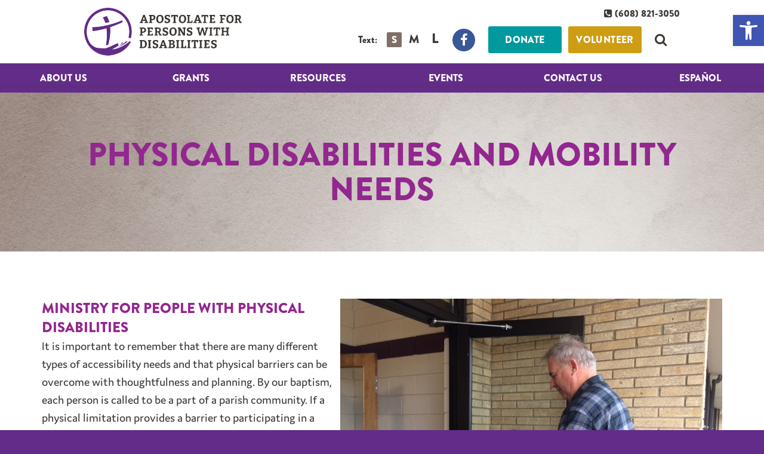

--- FILE ---
content_type: text/html; charset=UTF-8
request_url: https://apdmadisondiocese.com/ministry/mobility-issues/
body_size: 12834
content:
<!DOCTYPE html>
<html lang="en-US">
	<head>
		<meta charset="UTF-8" />	
		<meta http-equiv="X-UA-Compatible" content="IE=edge" />
		<meta name="viewport" content="width=device-width, initial-scale=1, user-scalable=no">
		<title>Physical Disabilities and Mobility Needs - Apostolate for Persons with Disabilities - Diocese of Madison</title>
		<link rel="profile" href="http://gmpg.org/xfn/11">
		<link rel="apple-touch-icon" sizes="180x180" href="/favicons/apple-touch-icon.png">
		<link rel="icon" type="image/png" href="/favicons/favicon-32x32.png" sizes="32x32">
		<link rel="icon" type="image/png" href="/favicons/favicon-16x16.png" sizes="16x16">
		<link rel="manifest" href="/favicons/manifest.json">
		<link rel="mask-icon" href="/favicons/safari-pinned-tab.svg" color="#640d8b">
		<meta name="theme-color" content="#ffffff">
		<meta name='robots' content='index, follow, max-image-preview:large, max-snippet:-1, max-video-preview:-1' />
	<style>img:is([sizes="auto" i], [sizes^="auto," i]) { contain-intrinsic-size: 3000px 1500px }</style>
	
	<!-- This site is optimized with the Yoast SEO plugin v26.7 - https://yoast.com/wordpress/plugins/seo/ -->
	<link rel="canonical" href="https://apdmadisondiocese.com/ministry/mobility-issues/" />
	<meta property="og:locale" content="en_US" />
	<meta property="og:type" content="article" />
	<meta property="og:title" content="Physical Disabilities and Mobility Needs - Apostolate for Persons with Disabilities - Diocese of Madison" />
	<meta property="og:description" content="Ministry for people with physical disabilities It is important to remember that there are many different types of accessibility needs and that physical barriers can be overcome with thoughtfulness and [&hellip;]" />
	<meta property="og:url" content="https://apdmadisondiocese.com/ministry/mobility-issues/" />
	<meta property="og:site_name" content="Apostolate for Persons with Disabilities - Diocese of Madison" />
	<meta property="article:publisher" content="https://www.facebook.com/APDMadison/" />
	<meta property="article:modified_time" content="2024-01-10T22:19:50+00:00" />
	<meta property="og:image" content="https://apdmadisondiocese.com/wp-content/uploads/2017/04/mobility.jpg" />
	<meta property="og:image:width" content="399" />
	<meta property="og:image:height" content="267" />
	<meta property="og:image:type" content="image/jpeg" />
	<meta name="twitter:card" content="summary_large_image" />
	<meta name="twitter:label1" content="Est. reading time" />
	<meta name="twitter:data1" content="3 minutes" />
	<script type="application/ld+json" class="yoast-schema-graph">{"@context":"https://schema.org","@graph":[{"@type":"WebPage","@id":"https://apdmadisondiocese.com/ministry/mobility-issues/","url":"https://apdmadisondiocese.com/ministry/mobility-issues/","name":"Physical Disabilities and Mobility Needs - Apostolate for Persons with Disabilities - Diocese of Madison","isPartOf":{"@id":"https://apdmadisondiocese.com/#website"},"primaryImageOfPage":{"@id":"https://apdmadisondiocese.com/ministry/mobility-issues/#primaryimage"},"image":{"@id":"https://apdmadisondiocese.com/ministry/mobility-issues/#primaryimage"},"thumbnailUrl":"https://apdmadisondiocese.com/wp-content/uploads/2017/04/mobility.jpg","datePublished":"2017-04-19T16:34:05+00:00","dateModified":"2024-01-10T22:19:50+00:00","breadcrumb":{"@id":"https://apdmadisondiocese.com/ministry/mobility-issues/#breadcrumb"},"inLanguage":"en-US","potentialAction":[{"@type":"ReadAction","target":["https://apdmadisondiocese.com/ministry/mobility-issues/"]}]},{"@type":"ImageObject","inLanguage":"en-US","@id":"https://apdmadisondiocese.com/ministry/mobility-issues/#primaryimage","url":"https://apdmadisondiocese.com/wp-content/uploads/2017/04/mobility.jpg","contentUrl":"https://apdmadisondiocese.com/wp-content/uploads/2017/04/mobility.jpg","width":399,"height":267},{"@type":"BreadcrumbList","@id":"https://apdmadisondiocese.com/ministry/mobility-issues/#breadcrumb","itemListElement":[{"@type":"ListItem","position":1,"name":"Home","item":"https://apdmadisondiocese.com/"},{"@type":"ListItem","position":2,"name":"Physical Disabilities and Mobility Needs"}]},{"@type":"WebSite","@id":"https://apdmadisondiocese.com/#website","url":"https://apdmadisondiocese.com/","name":"Apostolate for Persons with Disabilities - Diocese of Madison","description":"Promoting the inclusion of persons with disabilities in the life of the Church","publisher":{"@id":"https://apdmadisondiocese.com/#organization"},"potentialAction":[{"@type":"SearchAction","target":{"@type":"EntryPoint","urlTemplate":"https://apdmadisondiocese.com/?s={search_term_string}"},"query-input":{"@type":"PropertyValueSpecification","valueRequired":true,"valueName":"search_term_string"}}],"inLanguage":"en-US"},{"@type":"Organization","@id":"https://apdmadisondiocese.com/#organization","name":"Apostolate for Persons with Disabilties","url":"https://apdmadisondiocese.com/","logo":{"@type":"ImageObject","inLanguage":"en-US","@id":"https://apdmadisondiocese.com/#/schema/logo/image/","url":"https://apdmadisondiocese.com/wp-content/uploads/2017/07/logo.png","contentUrl":"https://apdmadisondiocese.com/wp-content/uploads/2017/07/logo.png","width":264,"height":80,"caption":"Apostolate for Persons with Disabilties"},"image":{"@id":"https://apdmadisondiocese.com/#/schema/logo/image/"},"sameAs":["https://www.facebook.com/APDMadison/"]}]}</script>
	<!-- / Yoast SEO plugin. -->


		<!-- This site uses the Google Analytics by MonsterInsights plugin v9.11.1 - Using Analytics tracking - https://www.monsterinsights.com/ -->
		<!-- Note: MonsterInsights is not currently configured on this site. The site owner needs to authenticate with Google Analytics in the MonsterInsights settings panel. -->
					<!-- No tracking code set -->
				<!-- / Google Analytics by MonsterInsights -->
		<script type="text/javascript">
/* <![CDATA[ */
window._wpemojiSettings = {"baseUrl":"https:\/\/s.w.org\/images\/core\/emoji\/16.0.1\/72x72\/","ext":".png","svgUrl":"https:\/\/s.w.org\/images\/core\/emoji\/16.0.1\/svg\/","svgExt":".svg","source":{"concatemoji":"https:\/\/apdmadisondiocese.com\/wp-includes\/js\/wp-emoji-release.min.js?ver=6.8.3"}};
/*! This file is auto-generated */
!function(s,n){var o,i,e;function c(e){try{var t={supportTests:e,timestamp:(new Date).valueOf()};sessionStorage.setItem(o,JSON.stringify(t))}catch(e){}}function p(e,t,n){e.clearRect(0,0,e.canvas.width,e.canvas.height),e.fillText(t,0,0);var t=new Uint32Array(e.getImageData(0,0,e.canvas.width,e.canvas.height).data),a=(e.clearRect(0,0,e.canvas.width,e.canvas.height),e.fillText(n,0,0),new Uint32Array(e.getImageData(0,0,e.canvas.width,e.canvas.height).data));return t.every(function(e,t){return e===a[t]})}function u(e,t){e.clearRect(0,0,e.canvas.width,e.canvas.height),e.fillText(t,0,0);for(var n=e.getImageData(16,16,1,1),a=0;a<n.data.length;a++)if(0!==n.data[a])return!1;return!0}function f(e,t,n,a){switch(t){case"flag":return n(e,"\ud83c\udff3\ufe0f\u200d\u26a7\ufe0f","\ud83c\udff3\ufe0f\u200b\u26a7\ufe0f")?!1:!n(e,"\ud83c\udde8\ud83c\uddf6","\ud83c\udde8\u200b\ud83c\uddf6")&&!n(e,"\ud83c\udff4\udb40\udc67\udb40\udc62\udb40\udc65\udb40\udc6e\udb40\udc67\udb40\udc7f","\ud83c\udff4\u200b\udb40\udc67\u200b\udb40\udc62\u200b\udb40\udc65\u200b\udb40\udc6e\u200b\udb40\udc67\u200b\udb40\udc7f");case"emoji":return!a(e,"\ud83e\udedf")}return!1}function g(e,t,n,a){var r="undefined"!=typeof WorkerGlobalScope&&self instanceof WorkerGlobalScope?new OffscreenCanvas(300,150):s.createElement("canvas"),o=r.getContext("2d",{willReadFrequently:!0}),i=(o.textBaseline="top",o.font="600 32px Arial",{});return e.forEach(function(e){i[e]=t(o,e,n,a)}),i}function t(e){var t=s.createElement("script");t.src=e,t.defer=!0,s.head.appendChild(t)}"undefined"!=typeof Promise&&(o="wpEmojiSettingsSupports",i=["flag","emoji"],n.supports={everything:!0,everythingExceptFlag:!0},e=new Promise(function(e){s.addEventListener("DOMContentLoaded",e,{once:!0})}),new Promise(function(t){var n=function(){try{var e=JSON.parse(sessionStorage.getItem(o));if("object"==typeof e&&"number"==typeof e.timestamp&&(new Date).valueOf()<e.timestamp+604800&&"object"==typeof e.supportTests)return e.supportTests}catch(e){}return null}();if(!n){if("undefined"!=typeof Worker&&"undefined"!=typeof OffscreenCanvas&&"undefined"!=typeof URL&&URL.createObjectURL&&"undefined"!=typeof Blob)try{var e="postMessage("+g.toString()+"("+[JSON.stringify(i),f.toString(),p.toString(),u.toString()].join(",")+"));",a=new Blob([e],{type:"text/javascript"}),r=new Worker(URL.createObjectURL(a),{name:"wpTestEmojiSupports"});return void(r.onmessage=function(e){c(n=e.data),r.terminate(),t(n)})}catch(e){}c(n=g(i,f,p,u))}t(n)}).then(function(e){for(var t in e)n.supports[t]=e[t],n.supports.everything=n.supports.everything&&n.supports[t],"flag"!==t&&(n.supports.everythingExceptFlag=n.supports.everythingExceptFlag&&n.supports[t]);n.supports.everythingExceptFlag=n.supports.everythingExceptFlag&&!n.supports.flag,n.DOMReady=!1,n.readyCallback=function(){n.DOMReady=!0}}).then(function(){return e}).then(function(){var e;n.supports.everything||(n.readyCallback(),(e=n.source||{}).concatemoji?t(e.concatemoji):e.wpemoji&&e.twemoji&&(t(e.twemoji),t(e.wpemoji)))}))}((window,document),window._wpemojiSettings);
/* ]]> */
</script>
<link rel='stylesheet' id='tribe-events-pro-mini-calendar-block-styles-css' href='https://apdmadisondiocese.com/wp-content/plugins/events-calendar-pro/build/css/tribe-events-pro-mini-calendar-block.css?ver=7.7.11' type='text/css' media='all' />
<style id='wp-emoji-styles-inline-css' type='text/css'>

	img.wp-smiley, img.emoji {
		display: inline !important;
		border: none !important;
		box-shadow: none !important;
		height: 1em !important;
		width: 1em !important;
		margin: 0 0.07em !important;
		vertical-align: -0.1em !important;
		background: none !important;
		padding: 0 !important;
	}
</style>
<link rel='stylesheet' id='wp-block-library-css' href='https://apdmadisondiocese.com/wp-includes/css/dist/block-library/style.min.css?ver=6.8.3' type='text/css' media='all' />
<style id='classic-theme-styles-inline-css' type='text/css'>
/*! This file is auto-generated */
.wp-block-button__link{color:#fff;background-color:#32373c;border-radius:9999px;box-shadow:none;text-decoration:none;padding:calc(.667em + 2px) calc(1.333em + 2px);font-size:1.125em}.wp-block-file__button{background:#32373c;color:#fff;text-decoration:none}
</style>
<style id='global-styles-inline-css' type='text/css'>
:root{--wp--preset--aspect-ratio--square: 1;--wp--preset--aspect-ratio--4-3: 4/3;--wp--preset--aspect-ratio--3-4: 3/4;--wp--preset--aspect-ratio--3-2: 3/2;--wp--preset--aspect-ratio--2-3: 2/3;--wp--preset--aspect-ratio--16-9: 16/9;--wp--preset--aspect-ratio--9-16: 9/16;--wp--preset--color--black: #000000;--wp--preset--color--cyan-bluish-gray: #abb8c3;--wp--preset--color--white: #ffffff;--wp--preset--color--pale-pink: #f78da7;--wp--preset--color--vivid-red: #cf2e2e;--wp--preset--color--luminous-vivid-orange: #ff6900;--wp--preset--color--luminous-vivid-amber: #fcb900;--wp--preset--color--light-green-cyan: #7bdcb5;--wp--preset--color--vivid-green-cyan: #00d084;--wp--preset--color--pale-cyan-blue: #8ed1fc;--wp--preset--color--vivid-cyan-blue: #0693e3;--wp--preset--color--vivid-purple: #9b51e0;--wp--preset--gradient--vivid-cyan-blue-to-vivid-purple: linear-gradient(135deg,rgba(6,147,227,1) 0%,rgb(155,81,224) 100%);--wp--preset--gradient--light-green-cyan-to-vivid-green-cyan: linear-gradient(135deg,rgb(122,220,180) 0%,rgb(0,208,130) 100%);--wp--preset--gradient--luminous-vivid-amber-to-luminous-vivid-orange: linear-gradient(135deg,rgba(252,185,0,1) 0%,rgba(255,105,0,1) 100%);--wp--preset--gradient--luminous-vivid-orange-to-vivid-red: linear-gradient(135deg,rgba(255,105,0,1) 0%,rgb(207,46,46) 100%);--wp--preset--gradient--very-light-gray-to-cyan-bluish-gray: linear-gradient(135deg,rgb(238,238,238) 0%,rgb(169,184,195) 100%);--wp--preset--gradient--cool-to-warm-spectrum: linear-gradient(135deg,rgb(74,234,220) 0%,rgb(151,120,209) 20%,rgb(207,42,186) 40%,rgb(238,44,130) 60%,rgb(251,105,98) 80%,rgb(254,248,76) 100%);--wp--preset--gradient--blush-light-purple: linear-gradient(135deg,rgb(255,206,236) 0%,rgb(152,150,240) 100%);--wp--preset--gradient--blush-bordeaux: linear-gradient(135deg,rgb(254,205,165) 0%,rgb(254,45,45) 50%,rgb(107,0,62) 100%);--wp--preset--gradient--luminous-dusk: linear-gradient(135deg,rgb(255,203,112) 0%,rgb(199,81,192) 50%,rgb(65,88,208) 100%);--wp--preset--gradient--pale-ocean: linear-gradient(135deg,rgb(255,245,203) 0%,rgb(182,227,212) 50%,rgb(51,167,181) 100%);--wp--preset--gradient--electric-grass: linear-gradient(135deg,rgb(202,248,128) 0%,rgb(113,206,126) 100%);--wp--preset--gradient--midnight: linear-gradient(135deg,rgb(2,3,129) 0%,rgb(40,116,252) 100%);--wp--preset--font-size--small: 13px;--wp--preset--font-size--medium: 20px;--wp--preset--font-size--large: 36px;--wp--preset--font-size--x-large: 42px;--wp--preset--spacing--20: 0.44rem;--wp--preset--spacing--30: 0.67rem;--wp--preset--spacing--40: 1rem;--wp--preset--spacing--50: 1.5rem;--wp--preset--spacing--60: 2.25rem;--wp--preset--spacing--70: 3.38rem;--wp--preset--spacing--80: 5.06rem;--wp--preset--shadow--natural: 6px 6px 9px rgba(0, 0, 0, 0.2);--wp--preset--shadow--deep: 12px 12px 50px rgba(0, 0, 0, 0.4);--wp--preset--shadow--sharp: 6px 6px 0px rgba(0, 0, 0, 0.2);--wp--preset--shadow--outlined: 6px 6px 0px -3px rgba(255, 255, 255, 1), 6px 6px rgba(0, 0, 0, 1);--wp--preset--shadow--crisp: 6px 6px 0px rgba(0, 0, 0, 1);}:where(.is-layout-flex){gap: 0.5em;}:where(.is-layout-grid){gap: 0.5em;}body .is-layout-flex{display: flex;}.is-layout-flex{flex-wrap: wrap;align-items: center;}.is-layout-flex > :is(*, div){margin: 0;}body .is-layout-grid{display: grid;}.is-layout-grid > :is(*, div){margin: 0;}:where(.wp-block-columns.is-layout-flex){gap: 2em;}:where(.wp-block-columns.is-layout-grid){gap: 2em;}:where(.wp-block-post-template.is-layout-flex){gap: 1.25em;}:where(.wp-block-post-template.is-layout-grid){gap: 1.25em;}.has-black-color{color: var(--wp--preset--color--black) !important;}.has-cyan-bluish-gray-color{color: var(--wp--preset--color--cyan-bluish-gray) !important;}.has-white-color{color: var(--wp--preset--color--white) !important;}.has-pale-pink-color{color: var(--wp--preset--color--pale-pink) !important;}.has-vivid-red-color{color: var(--wp--preset--color--vivid-red) !important;}.has-luminous-vivid-orange-color{color: var(--wp--preset--color--luminous-vivid-orange) !important;}.has-luminous-vivid-amber-color{color: var(--wp--preset--color--luminous-vivid-amber) !important;}.has-light-green-cyan-color{color: var(--wp--preset--color--light-green-cyan) !important;}.has-vivid-green-cyan-color{color: var(--wp--preset--color--vivid-green-cyan) !important;}.has-pale-cyan-blue-color{color: var(--wp--preset--color--pale-cyan-blue) !important;}.has-vivid-cyan-blue-color{color: var(--wp--preset--color--vivid-cyan-blue) !important;}.has-vivid-purple-color{color: var(--wp--preset--color--vivid-purple) !important;}.has-black-background-color{background-color: var(--wp--preset--color--black) !important;}.has-cyan-bluish-gray-background-color{background-color: var(--wp--preset--color--cyan-bluish-gray) !important;}.has-white-background-color{background-color: var(--wp--preset--color--white) !important;}.has-pale-pink-background-color{background-color: var(--wp--preset--color--pale-pink) !important;}.has-vivid-red-background-color{background-color: var(--wp--preset--color--vivid-red) !important;}.has-luminous-vivid-orange-background-color{background-color: var(--wp--preset--color--luminous-vivid-orange) !important;}.has-luminous-vivid-amber-background-color{background-color: var(--wp--preset--color--luminous-vivid-amber) !important;}.has-light-green-cyan-background-color{background-color: var(--wp--preset--color--light-green-cyan) !important;}.has-vivid-green-cyan-background-color{background-color: var(--wp--preset--color--vivid-green-cyan) !important;}.has-pale-cyan-blue-background-color{background-color: var(--wp--preset--color--pale-cyan-blue) !important;}.has-vivid-cyan-blue-background-color{background-color: var(--wp--preset--color--vivid-cyan-blue) !important;}.has-vivid-purple-background-color{background-color: var(--wp--preset--color--vivid-purple) !important;}.has-black-border-color{border-color: var(--wp--preset--color--black) !important;}.has-cyan-bluish-gray-border-color{border-color: var(--wp--preset--color--cyan-bluish-gray) !important;}.has-white-border-color{border-color: var(--wp--preset--color--white) !important;}.has-pale-pink-border-color{border-color: var(--wp--preset--color--pale-pink) !important;}.has-vivid-red-border-color{border-color: var(--wp--preset--color--vivid-red) !important;}.has-luminous-vivid-orange-border-color{border-color: var(--wp--preset--color--luminous-vivid-orange) !important;}.has-luminous-vivid-amber-border-color{border-color: var(--wp--preset--color--luminous-vivid-amber) !important;}.has-light-green-cyan-border-color{border-color: var(--wp--preset--color--light-green-cyan) !important;}.has-vivid-green-cyan-border-color{border-color: var(--wp--preset--color--vivid-green-cyan) !important;}.has-pale-cyan-blue-border-color{border-color: var(--wp--preset--color--pale-cyan-blue) !important;}.has-vivid-cyan-blue-border-color{border-color: var(--wp--preset--color--vivid-cyan-blue) !important;}.has-vivid-purple-border-color{border-color: var(--wp--preset--color--vivid-purple) !important;}.has-vivid-cyan-blue-to-vivid-purple-gradient-background{background: var(--wp--preset--gradient--vivid-cyan-blue-to-vivid-purple) !important;}.has-light-green-cyan-to-vivid-green-cyan-gradient-background{background: var(--wp--preset--gradient--light-green-cyan-to-vivid-green-cyan) !important;}.has-luminous-vivid-amber-to-luminous-vivid-orange-gradient-background{background: var(--wp--preset--gradient--luminous-vivid-amber-to-luminous-vivid-orange) !important;}.has-luminous-vivid-orange-to-vivid-red-gradient-background{background: var(--wp--preset--gradient--luminous-vivid-orange-to-vivid-red) !important;}.has-very-light-gray-to-cyan-bluish-gray-gradient-background{background: var(--wp--preset--gradient--very-light-gray-to-cyan-bluish-gray) !important;}.has-cool-to-warm-spectrum-gradient-background{background: var(--wp--preset--gradient--cool-to-warm-spectrum) !important;}.has-blush-light-purple-gradient-background{background: var(--wp--preset--gradient--blush-light-purple) !important;}.has-blush-bordeaux-gradient-background{background: var(--wp--preset--gradient--blush-bordeaux) !important;}.has-luminous-dusk-gradient-background{background: var(--wp--preset--gradient--luminous-dusk) !important;}.has-pale-ocean-gradient-background{background: var(--wp--preset--gradient--pale-ocean) !important;}.has-electric-grass-gradient-background{background: var(--wp--preset--gradient--electric-grass) !important;}.has-midnight-gradient-background{background: var(--wp--preset--gradient--midnight) !important;}.has-small-font-size{font-size: var(--wp--preset--font-size--small) !important;}.has-medium-font-size{font-size: var(--wp--preset--font-size--medium) !important;}.has-large-font-size{font-size: var(--wp--preset--font-size--large) !important;}.has-x-large-font-size{font-size: var(--wp--preset--font-size--x-large) !important;}
:where(.wp-block-post-template.is-layout-flex){gap: 1.25em;}:where(.wp-block-post-template.is-layout-grid){gap: 1.25em;}
:where(.wp-block-columns.is-layout-flex){gap: 2em;}:where(.wp-block-columns.is-layout-grid){gap: 2em;}
:root :where(.wp-block-pullquote){font-size: 1.5em;line-height: 1.6;}
</style>
<link rel='stylesheet' id='pojo-a11y-css' href='https://apdmadisondiocese.com/wp-content/plugins/pojo-accessibility/modules/legacy/assets/css/style.min.css?ver=1.0.0' type='text/css' media='all' />
<link rel='stylesheet' id='live-css' href='https://apdmadisondiocese.com/wp-content/themes/apostolate/styles/live.css?ver=1.00' type='text/css' media='all' />
<script type="text/javascript" src="https://apdmadisondiocese.com/wp-includes/js/jquery/jquery.min.js?ver=3.7.1" id="jquery-core-js"></script>
<script type="text/javascript" src="https://apdmadisondiocese.com/wp-includes/js/jquery/jquery-migrate.min.js?ver=3.4.1" id="jquery-migrate-js"></script>
<link rel="https://api.w.org/" href="https://apdmadisondiocese.com/wp-json/" /><link rel="EditURI" type="application/rsd+xml" title="RSD" href="https://apdmadisondiocese.com/xmlrpc.php?rsd" />
<link rel='shortlink' href='https://apdmadisondiocese.com/?p=69' />
<link rel="alternate" title="oEmbed (JSON)" type="application/json+oembed" href="https://apdmadisondiocese.com/wp-json/oembed/1.0/embed?url=https%3A%2F%2Fapdmadisondiocese.com%2Fministry%2Fmobility-issues%2F" />
<link rel="alternate" title="oEmbed (XML)" type="text/xml+oembed" href="https://apdmadisondiocese.com/wp-json/oembed/1.0/embed?url=https%3A%2F%2Fapdmadisondiocese.com%2Fministry%2Fmobility-issues%2F&#038;format=xml" />
<meta name="tec-api-version" content="v1"><meta name="tec-api-origin" content="https://apdmadisondiocese.com"><link rel="alternate" href="https://apdmadisondiocese.com/wp-json/tribe/events/v1/" /><style type="text/css">
#pojo-a11y-toolbar .pojo-a11y-toolbar-toggle a{ background-color: #4054b2;	color: #ffffff;}
#pojo-a11y-toolbar .pojo-a11y-toolbar-overlay, #pojo-a11y-toolbar .pojo-a11y-toolbar-overlay ul.pojo-a11y-toolbar-items.pojo-a11y-links{ border-color: #4054b2;}
body.pojo-a11y-focusable a:focus{ outline-style: solid !important;	outline-width: 1px !important;	outline-color: #FF0000 !important;}
#pojo-a11y-toolbar{ top: 25px !important;}
#pojo-a11y-toolbar .pojo-a11y-toolbar-overlay{ background-color: #ffffff;}
#pojo-a11y-toolbar .pojo-a11y-toolbar-overlay ul.pojo-a11y-toolbar-items li.pojo-a11y-toolbar-item a, #pojo-a11y-toolbar .pojo-a11y-toolbar-overlay p.pojo-a11y-toolbar-title{ color: #333333;}
#pojo-a11y-toolbar .pojo-a11y-toolbar-overlay ul.pojo-a11y-toolbar-items li.pojo-a11y-toolbar-item a.active{ background-color: #4054b2;	color: #ffffff;}
@media (max-width: 767px) { #pojo-a11y-toolbar { top: 50px !important; } }</style>        <script src="https://use.typekit.net/xon1kya.js"></script>
        <script>try{Typekit.load({ async: true });}catch(e){}</script>
        	</head>
	<body class="wp-singular ministries-template-default single single-ministries postid-69 wp-theme-apostolate tribe-no-js">

		
		<div id="header">

			<div class="top clearfix">

				<div class="clearfix" id="mobile-navigation-toggle">
					<div class="relative">
						<i class="fa fa-bars"></i>
						<span class="bar-top"></span>
						<span class="bar-middle">Main Menu</span>
						<span class="bar-bot"></span>
					</div>
				</div>

				<div id="logo" class="left">
					<a href="https://apdmadisondiocese.com">
						<img src="https://apdmadisondiocese.com/wp-content/themes/apostolate/images/logo.png" data-rjs="2" alt="Apostolate for Persons with Disabilities - Diocese of Madison" />
					</a>
				</div>

				<div class="right alignright">
					<div class="phone"><i class="fa fa-phone-square"></i> (608) 821-3050</div>
					<div class="bottom clearfix relative">

						
						<!--Font Sizing-->
						<div class="font-sizing-wrap">
							<div class="table-wrap">
								<div class="table-cell">
									<span class="lab">Text:</span>
									<span data-class="s" data-size="10" class="active size s">S</span>
									<span data-class="m" data-size="12" class="size m">M</span>
									<span data-class="l" data-size="14" class="size l">L</span>
								</div>
							</div>
						</div>

						<!-- Social Icons -->
						<div class="social">
														<a href="https://www.facebook.com/APDMadison/" target="_blank" class="fa fa-facebook"></a>
													</div>

						<!--Header Buttons-->
						<a href="https://apdmadisondiocese.com/donate/" class="btn btn-small btn-green">Donate</a>
						<a href="https://apdmadisondiocese.com/volunteer/" class="btn btn-small btn-yellow">Volunteer</a>

						<!--Search-->
						<div class="home-search-wrap">
							<span class="sr-only">Search Toggle</span>
							<i class="fa fa-search"></i>
						</div>

					</div>
				</div>


			</div>

			<form role="search" method="get" class="search-form" action="https://apdmadisondiocese.com/">
	<div class="container-fluid">
		<div class="inner">
	    <label>
	        <span class="sr-only">Search for:</span>
	        <input type="search" class="search-field"
	            placeholder="Enter Search Term"
	            value="" name="s"
	            title="Search for:" />
	    </label>
	    <input type="submit" class="search-submit btn btn-transparent"
	        value="Search" />
	   </div>
   </div>
</form>
			<nav class="navbar" id="main-navigation" role="navigation">
				<a id="sticky-logo" href="https://apdmadisondiocese.com">
					<img src="https://apdmadisondiocese.com/wp-content/themes/apostolate/images/sticky-logo.png" data-rjs="2" alt="Apostolate for Persons with Disabilities - Diocese of Madison" />
				</a>
				<div class="main-navigation clearfix"><ul id="menu-main-navigation-menu" class="nav navbar-nav"><li id="menu-item-40" class="menu-item menu-item-type-post_type menu-item-object-page menu-item-40"><a href="https://apdmadisondiocese.com/about-us/">About Us</a></li>
<li id="menu-item-39" class="menu-item menu-item-type-post_type menu-item-object-page menu-item-39"><a href="https://apdmadisondiocese.com/grants/">Grants</a></li>
<li id="menu-item-38" class="menu-item menu-item-type-post_type menu-item-object-page menu-item-38"><a href="https://apdmadisondiocese.com/resources/">Resources</a></li>
<li id="menu-item-86" class="menu-item menu-item-type-custom menu-item-object-custom menu-item-86"><a href="/events">Events</a></li>
<li id="menu-item-36" class="menu-item menu-item-type-post_type menu-item-object-page menu-item-36"><a href="https://apdmadisondiocese.com/contact-us/">Contact Us</a></li>
<li id="menu-item-3910" class="menu-item menu-item-type-post_type menu-item-object-page menu-item-3910"><a href="https://apdmadisondiocese.com/home-2/sobre-nosotros/">Español</a></li>
</ul></div>			</nav>

		</div>

		<div id="mobile-menu"></div>
<div id="page-banner-wrap">
	<div class="container-fluid">

			<h1 class="txt-center">Physical Disabilities and Mobility Needs</h1>

	</div>
</div>
<div id="main-content" class="single-ministry">

	
		<div class="container-fluid top">

		<div class="wysiwyg"><p><img fetchpriority="high" decoding="async" class="alignright wp-image-526 size-full" src="/wp-content/uploads/2017/04/Handicapped-Door-Access-at-Our-Lady-of-the-Assumption-Parish.jpg" alt="" width="640" height="480" srcset="https://apdmadisondiocese.com/wp-content/uploads/2017/04/Handicapped-Door-Access-at-Our-Lady-of-the-Assumption-Parish.jpg 640w, https://apdmadisondiocese.com/wp-content/uploads/2017/04/Handicapped-Door-Access-at-Our-Lady-of-the-Assumption-Parish-180x135.jpg 180w, https://apdmadisondiocese.com/wp-content/uploads/2017/04/Handicapped-Door-Access-at-Our-Lady-of-the-Assumption-Parish-375x281.jpg 375w" sizes="(max-width: 640px) 100vw, 640px" /></p>
<h3>Ministry for people with physical disabilities</h3>
<p>It is important to remember that there are many different types of accessibility needs and that physical barriers can be overcome with thoughtfulness and planning. By our baptism, each person is called to be a part of a parish community. If a physical limitation provides a barrier to participating in a way that you feel God is calling you to serve, please contact your pastor and/or the Apostolate so that we can work with you and your pastor to overcome these barriers in your parish. We also encourage all event organizers, staff, and parishioners to be aware of accessibility needs. We know that there are some people who, because of current barriers, are not frequently on location to communicate their needs.</p>
<ul>
<li><a href="/event/" target="_blank" rel="noopener">Events</a>
<ul>
<li>At our annual summer event, the Apostolate does everything we can to enable everyone to attend. Please assist us in doing so by letting us know what your specific needs are when registering for this and all Diocesan events.</li>
<li>The St. Margaret Mass in April is hosted at Holy Name Heights. There is an elevator to the 1st floor (oratory level) and then a lift to enter the oratory itself. The reception following the Mass is in the lower level, also accessible by elevator. There is a wheelchair available for public use as well.</li>
</ul>
</li>
<li><a href="/grants/" target="_blank" rel="noopener">Grants</a>
<ul>
<li>The Apostolate is able to provide financial assistance to parishes who want to updates their parish buildings so that they are accessible to all parishioners.</li>
<li>Projects/items such as:
<ul>
<li>Ramps allowing access to building, Sanctuary (which is important to allow access to readers, servers, and sacristans), gathering spaces, offices, etc.</li>
<li>Automatic door openers for bathrooms, gathering spaces, building entry, main sanctuary and chapels, etc.</li>
<li>Elevators</li>
<li>Accessible restrooms (stalls, sinks, single occupancy rooms, adult changing tables)</li>
<li>Accessible confessionals</li>
</ul>
</li>
</ul>
</li>
<li>TV Mass
<ul>
<li>Since 1967, the Apostolate has provided a weekly TV mass celebrated by a priest from our diocese for those who are home-bound or have difficulty getting to their church.</li>
<li>Times and channels
<ul>
<li>6am on WISC-TV 3</li>
<li>7am on TVW (Channel 3.2 for those with antennas) and Direct TV 14 (Cable)</li>
<li>Past masses are posted to our <a href="https://www.facebook.com/APDMadison/">Facebook</a> page on Sunday mornings or can be found on Youtube by going to the Channel 3000 Youtube page.</li>
</ul>
</li>
</ul>
</li>
</ul>
<h3><span style="text-decoration: underline;"><strong>Etiquette suggestions and considerations for persons with Physical/Mobility needs:</strong></span></h3>
<div>
<ul>
<li>Make sure it is clearly marked and that ushers and greeters are aware of directions to accessible restrooms, confessionals, elevators, ramps, etc.</li>
<li>Greet the person with the same tone and language that you would use with anyone else. Remember that a physical disability does not also mean that someone is also hard of hearing or has a cognitive disability as well.</li>
<li>Always ask before offering help. It is okay for a person to decline your offer.</li>
<li>Ask about preferred location for seating.</li>
<li>Only touch a person’s wheelchair or walker with permission.</li>
<li>Ask a person using crutches or a cane if they prefer to use the stairs, ramp, or elevator and direct them accordingly.</li>
<li>When supporting a person using a cane or crutches, do so by walking behind them so that you do not accidentally grab their arm, which can throw off their balance.</li>
<li>Speak directly to the person who is in the wheelchair, has a walker, etc. and not to the person that may be accompanying them.</li>
<li>A person with a respiratory or heart condition may have difficulty walking long distances. Offer a place to rest before ushering to a seat.</li>
<li>Consider where there are spaces for wheelchairs, walkers, etc and design a way to ensure that area is kept open for those who need it.</li>
</ul>
</div>
</div>

					<div class="txt-center">
				<h2 class="black crosses">Latest News</h2>
			</div>

			<div class="resource-listing">
							<div class="resource clearfix">

										<div class="col-md-3 col-sm-4 col-xs-12 img">
						<img src="https://apdmadisondiocese.com/wp-content/uploads/2017/07/DSC_3078-375x251.jpg" alt="Guidelines For The Celebration Of The Sacraments With Persons With Disabilities" />
					</div>
					
					<div class="col-md-9 col-sm-8 col-xs-12 info">
						<div class="date">Jul 18 | 2017</div>
						<h3><a href="https://apdmadisondiocese.com/guidelines-celebration-sacraments-persons-disabilities/">Guidelines For The Celebration Of The Sacraments With Persons With Disabilities</a></h3>
						<div class="excerpt">The Guidelines for the Celebration of the Sacraments with Persons with Disabilities has been revised and republished by the USCCB! Familiarize yourself with this document. It is a great gift [&hellip;]</div>
						<div class="label">
							<a class="black" href="https://apdmadisondiocese.com/guidelines-celebration-sacraments-persons-disabilities/">Read More <i class="fa fa-arrow-circle-o-right"></i></a>
						</div>
					</div>

				</div>
						</div>

			<div class="txt-center">
				<a href="https://apdmadisondiocese.com/news/" class="btn btn-transparent">More News</a>
			</div>
		

	</div>
	
	
	<div class="ministries-list-wrap">
	<div class="container-fluid">

		<h2 class="black crosses">Resources</h2>

		
		<div class="row">

						<div class="col-md-4 col-sm-6 col-xs-6 ministry resources">
				<a href="https://www.youtube.com/playlist?list=PL2bjxQbqE8m2Bavdf5PiB7sAy5q6jph-y" data-lity class="block img" style="background-image:url(http://img.youtube.com/vi//hqdefault.jpg);"></a>
				<div class="info st stl">

					<h6 class="title">
						<div class="table-wrap">
							<div class="table-cell">
								Video							</div>
						</div>
					</h6>

										<div class="description">
												<h6><a href="https://www.youtube.com/playlist?list=PL2bjxQbqE8m2Bavdf5PiB7sAy5q6jph-y">Moment with the Bishop of Madison</a></h6>
												<p>Learn about our faith, a few minutes a week, directly from our loving bishop!</p>
					</div>
					
					<a href="https://www.youtube.com/playlist?list=PL2bjxQbqE8m2Bavdf5PiB7sAy5q6jph-y" class="black label">Learn More <i class="fa fa-arrow-circle-o-right"></i></a>

				</div>
			</div>	

			
						<div class="col-md-4 col-sm-6 col-xs-6 ministry resources">
				<a href="https://www.youtube.com/watch?v=bMN5tjcDxP4&feature=youtu.be" data-lity class="block img" style="background-image:url(http://img.youtube.com/vi/bMN5tjcDxP4/hqdefault.jpg);"></a>
				<div class="info st stl">

					<h6 class="title">
						<div class="table-wrap">
							<div class="table-cell">
								Video							</div>
						</div>
					</h6>

										<div class="description">
												<h6><a href="https://www.youtube.com/watch?v=bMN5tjcDxP4&feature=youtu.be">Catechesis and Persons with Disabilities</a></h6>
												<p>People from all around the world share their involvement in their parish and thank Pope Francis for his love and support. It was created by the National Catholic Partnership on Disability for the international gathering on Catechesis and Persons with Disabilities in Rome in October 2017.</p>
					</div>
					
					<a href="https://www.youtube.com/watch?v=bMN5tjcDxP4&feature=youtu.be" class="black label">Learn More <i class="fa fa-arrow-circle-o-right"></i></a>

				</div>
			</div>	

			<div class="clearfix  visible-xs visible-sm"></div>
						<div class="col-md-4 col-sm-6 col-xs-6 ministry resources">
				<a href="https://www.youtube.com/watch?v=HtOPx27gZOM" data-lity class="block img" style="background-image:url(http://img.youtube.com/vi/HtOPx27gZOM/hqdefault.jpg);"></a>
				<div class="info st stl">

					<h6 class="title">
						<div class="table-wrap">
							<div class="table-cell">
								Video							</div>
						</div>
					</h6>

										<div class="description">
												<h6><a href="https://www.youtube.com/watch?v=HtOPx27gZOM">Introduction to CUSA, An Apostolate of Persons with Chronic Illness and/or Disability</a></h6>
												<p>CUSA is a way for people with chronic illness or disability to care for others like themselves through an online or postal service Christian support group</p>
					</div>
					
					<a href="https://www.youtube.com/watch?v=HtOPx27gZOM" class="black label">Learn More <i class="fa fa-arrow-circle-o-right"></i></a>

				</div>
			</div>	

			<div class="clearfix  visible-md visible-lg"></div>
			
		</div>

		
					<div class="txt-center">
				<a href="https://apdmadisondiocese.com/resources/" class="btn btn-transparent">More Resources</a>
			</div>
		
	</div>
</div>
</div>


				<div id="footer" class="st stl">
			<div class="container-fluid">

				<div class="logo">
					<a href="https://apdmadisondiocese.com">
						<img src="https://apdmadisondiocese.com/wp-content/themes/apostolate/images/icon.png" data-rjs="2" alt="Apostolate for Persons with Disabilities - Diocese of Madison" />
					</a>
				</div>

				<div class="info">
					<div>
						Apostolate for Persons with Disabilities &#8211; Diocese of Madison<br />
						(608) 821-3050<span class="bull">&#149;</span><a href="mailto:&#65;&#80;D&#64;M&#97;&#100;&#105;so&#110;&#68;i&#111;&#99;&#101;&#115;&#101;&#46;o&#114;&#103;">A&#80;D&#64;&#77;&#97;&#100;&#105;s&#111;n&#68;&#105;o&#99;&#101;s&#101;&#46;o&#114;&#103;</a><br />
						<span>702 S. High Point Rd. <br />
Suite 225</span>, Madison, WI 53719					</div>
				</div>

				<div class="copyright">
					Apostolate for Persons with Disabilities &#8211; Diocese of Madison &copy;2026				</div>

			</div> 
		</div>

		<script type="speculationrules">
{"prefetch":[{"source":"document","where":{"and":[{"href_matches":"\/*"},{"not":{"href_matches":["\/wp-*.php","\/wp-admin\/*","\/wp-content\/uploads\/*","\/wp-content\/*","\/wp-content\/plugins\/*","\/wp-content\/themes\/apostolate\/*","\/*\\?(.+)"]}},{"not":{"selector_matches":"a[rel~=\"nofollow\"]"}},{"not":{"selector_matches":".no-prefetch, .no-prefetch a"}}]},"eagerness":"conservative"}]}
</script>
		<script>
		( function ( body ) {
			'use strict';
			body.className = body.className.replace( /\btribe-no-js\b/, 'tribe-js' );
		} )( document.body );
		</script>
		<script> /* <![CDATA[ */var tribe_l10n_datatables = {"aria":{"sort_ascending":": activate to sort column ascending","sort_descending":": activate to sort column descending"},"length_menu":"Show _MENU_ entries","empty_table":"No data available in table","info":"Showing _START_ to _END_ of _TOTAL_ entries","info_empty":"Showing 0 to 0 of 0 entries","info_filtered":"(filtered from _MAX_ total entries)","zero_records":"No matching records found","search":"Search:","all_selected_text":"All items on this page were selected. ","select_all_link":"Select all pages","clear_selection":"Clear Selection.","pagination":{"all":"All","next":"Next","previous":"Previous"},"select":{"rows":{"0":"","_":": Selected %d rows","1":": Selected 1 row"}},"datepicker":{"dayNames":["Sunday","Monday","Tuesday","Wednesday","Thursday","Friday","Saturday"],"dayNamesShort":["Sun","Mon","Tue","Wed","Thu","Fri","Sat"],"dayNamesMin":["S","M","T","W","T","F","S"],"monthNames":["January","February","March","April","May","June","July","August","September","October","November","December"],"monthNamesShort":["January","February","March","April","May","June","July","August","September","October","November","December"],"monthNamesMin":["Jan","Feb","Mar","Apr","May","Jun","Jul","Aug","Sep","Oct","Nov","Dec"],"nextText":"Next","prevText":"Prev","currentText":"Today","closeText":"Done","today":"Today","clear":"Clear"}};/* ]]> */ </script><script type="text/javascript" src="https://apdmadisondiocese.com/wp-content/plugins/the-events-calendar/common/build/js/user-agent.js?ver=da75d0bdea6dde3898df" id="tec-user-agent-js"></script>
<script type="text/javascript" id="pojo-a11y-js-extra">
/* <![CDATA[ */
var PojoA11yOptions = {"focusable":"","remove_link_target":"","add_role_links":"","enable_save":"","save_expiration":""};
/* ]]> */
</script>
<script type="text/javascript" src="https://apdmadisondiocese.com/wp-content/plugins/pojo-accessibility/modules/legacy/assets/js/app.min.js?ver=1.0.0" id="pojo-a11y-js"></script>
<script type="text/javascript" src="https://apdmadisondiocese.com/wp-content/themes/apostolate/js/live.js?ver=1.00" id="jquery.site-js"></script>
		<a id="pojo-a11y-skip-content" class="pojo-skip-link pojo-skip-content" tabindex="1" accesskey="s" href="#content">Skip to content</a>
				<nav id="pojo-a11y-toolbar" class="pojo-a11y-toolbar-right pojo-a11y-" role="navigation">
			<div class="pojo-a11y-toolbar-toggle">
				<a class="pojo-a11y-toolbar-link pojo-a11y-toolbar-toggle-link" href="javascript:void(0);" title="Accessibility Tools" role="button">
					<span class="pojo-sr-only sr-only">Open toolbar</span>
					<svg xmlns="http://www.w3.org/2000/svg" viewBox="0 0 100 100" fill="currentColor" width="1em">
						<title>Accessibility Tools</title>
						<path d="M50 .8c5.7 0 10.4 4.7 10.4 10.4S55.7 21.6 50 21.6s-10.4-4.7-10.4-10.4S44.3.8 50 .8zM92.2 32l-21.9 2.3c-2.6.3-4.6 2.5-4.6 5.2V94c0 2.9-2.3 5.2-5.2 5.2H60c-2.7 0-4.9-2.1-5.2-4.7l-2.2-24.7c-.1-1.5-1.4-2.5-2.8-2.4-1.3.1-2.2 1.1-2.4 2.4l-2.2 24.7c-.2 2.7-2.5 4.7-5.2 4.7h-.5c-2.9 0-5.2-2.3-5.2-5.2V39.4c0-2.7-2-4.9-4.6-5.2L7.8 32c-2.6-.3-4.6-2.5-4.6-5.2v-.5c0-2.6 2.1-4.7 4.7-4.7h.5c19.3 1.8 33.2 2.8 41.7 2.8s22.4-.9 41.7-2.8c2.6-.2 4.9 1.6 5.2 4.3v1c-.1 2.6-2.1 4.8-4.8 5.1z"/>					</svg>
				</a>
			</div>
			<div class="pojo-a11y-toolbar-overlay">
				<div class="pojo-a11y-toolbar-inner">
					<p class="pojo-a11y-toolbar-title">Accessibility Tools</p>

					<ul class="pojo-a11y-toolbar-items pojo-a11y-tools">
																			<li class="pojo-a11y-toolbar-item">
								<a href="#" class="pojo-a11y-toolbar-link pojo-a11y-btn-resize-font pojo-a11y-btn-resize-plus" data-action="resize-plus" data-action-group="resize" tabindex="-1" role="button">
									<span class="pojo-a11y-toolbar-icon"><svg version="1.1" xmlns="http://www.w3.org/2000/svg" width="1em" viewBox="0 0 448 448"><title>Increase Text</title><path fill="currentColor" d="M256 200v16c0 4.25-3.75 8-8 8h-56v56c0 4.25-3.75 8-8 8h-16c-4.25 0-8-3.75-8-8v-56h-56c-4.25 0-8-3.75-8-8v-16c0-4.25 3.75-8 8-8h56v-56c0-4.25 3.75-8 8-8h16c4.25 0 8 3.75 8 8v56h56c4.25 0 8 3.75 8 8zM288 208c0-61.75-50.25-112-112-112s-112 50.25-112 112 50.25 112 112 112 112-50.25 112-112zM416 416c0 17.75-14.25 32-32 32-8.5 0-16.75-3.5-22.5-9.5l-85.75-85.5c-29.25 20.25-64.25 31-99.75 31-97.25 0-176-78.75-176-176s78.75-176 176-176 176 78.75 176 176c0 35.5-10.75 70.5-31 99.75l85.75 85.75c5.75 5.75 9.25 14 9.25 22.5z"></path></svg></span><span class="pojo-a11y-toolbar-text">Increase Text</span>								</a>
							</li>

							<li class="pojo-a11y-toolbar-item">
								<a href="#" class="pojo-a11y-toolbar-link pojo-a11y-btn-resize-font pojo-a11y-btn-resize-minus" data-action="resize-minus" data-action-group="resize" tabindex="-1" role="button">
									<span class="pojo-a11y-toolbar-icon"><svg version="1.1" xmlns="http://www.w3.org/2000/svg" width="1em" viewBox="0 0 448 448"><title>Decrease Text</title><path fill="currentColor" d="M256 200v16c0 4.25-3.75 8-8 8h-144c-4.25 0-8-3.75-8-8v-16c0-4.25 3.75-8 8-8h144c4.25 0 8 3.75 8 8zM288 208c0-61.75-50.25-112-112-112s-112 50.25-112 112 50.25 112 112 112 112-50.25 112-112zM416 416c0 17.75-14.25 32-32 32-8.5 0-16.75-3.5-22.5-9.5l-85.75-85.5c-29.25 20.25-64.25 31-99.75 31-97.25 0-176-78.75-176-176s78.75-176 176-176 176 78.75 176 176c0 35.5-10.75 70.5-31 99.75l85.75 85.75c5.75 5.75 9.25 14 9.25 22.5z"></path></svg></span><span class="pojo-a11y-toolbar-text">Decrease Text</span>								</a>
							</li>
						
													<li class="pojo-a11y-toolbar-item">
								<a href="#" class="pojo-a11y-toolbar-link pojo-a11y-btn-background-group pojo-a11y-btn-grayscale" data-action="grayscale" data-action-group="schema" tabindex="-1" role="button">
									<span class="pojo-a11y-toolbar-icon"><svg version="1.1" xmlns="http://www.w3.org/2000/svg" width="1em" viewBox="0 0 448 448"><title>Grayscale</title><path fill="currentColor" d="M15.75 384h-15.75v-352h15.75v352zM31.5 383.75h-8v-351.75h8v351.75zM55 383.75h-7.75v-351.75h7.75v351.75zM94.25 383.75h-7.75v-351.75h7.75v351.75zM133.5 383.75h-15.5v-351.75h15.5v351.75zM165 383.75h-7.75v-351.75h7.75v351.75zM180.75 383.75h-7.75v-351.75h7.75v351.75zM196.5 383.75h-7.75v-351.75h7.75v351.75zM235.75 383.75h-15.75v-351.75h15.75v351.75zM275 383.75h-15.75v-351.75h15.75v351.75zM306.5 383.75h-15.75v-351.75h15.75v351.75zM338 383.75h-15.75v-351.75h15.75v351.75zM361.5 383.75h-15.75v-351.75h15.75v351.75zM408.75 383.75h-23.5v-351.75h23.5v351.75zM424.5 383.75h-8v-351.75h8v351.75zM448 384h-15.75v-352h15.75v352z"></path></svg></span><span class="pojo-a11y-toolbar-text">Grayscale</span>								</a>
							</li>
						
													<li class="pojo-a11y-toolbar-item">
								<a href="#" class="pojo-a11y-toolbar-link pojo-a11y-btn-background-group pojo-a11y-btn-high-contrast" data-action="high-contrast" data-action-group="schema" tabindex="-1" role="button">
									<span class="pojo-a11y-toolbar-icon"><svg version="1.1" xmlns="http://www.w3.org/2000/svg" width="1em" viewBox="0 0 448 448"><title>High Contrast</title><path fill="currentColor" d="M192 360v-272c-75 0-136 61-136 136s61 136 136 136zM384 224c0 106-86 192-192 192s-192-86-192-192 86-192 192-192 192 86 192 192z"></path></svg></span><span class="pojo-a11y-toolbar-text">High Contrast</span>								</a>
							</li>
						
													<li class="pojo-a11y-toolbar-item">
								<a href="#" class="pojo-a11y-toolbar-link pojo-a11y-btn-background-group pojo-a11y-btn-negative-contrast" data-action="negative-contrast" data-action-group="schema" tabindex="-1" role="button">

									<span class="pojo-a11y-toolbar-icon"><svg version="1.1" xmlns="http://www.w3.org/2000/svg" width="1em" viewBox="0 0 448 448"><title>Negative Contrast</title><path fill="currentColor" d="M416 240c-23.75-36.75-56.25-68.25-95.25-88.25 10 17 15.25 36.5 15.25 56.25 0 61.75-50.25 112-112 112s-112-50.25-112-112c0-19.75 5.25-39.25 15.25-56.25-39 20-71.5 51.5-95.25 88.25 42.75 66 111.75 112 192 112s149.25-46 192-112zM236 144c0-6.5-5.5-12-12-12-41.75 0-76 34.25-76 76 0 6.5 5.5 12 12 12s12-5.5 12-12c0-28.5 23.5-52 52-52 6.5 0 12-5.5 12-12zM448 240c0 6.25-2 12-5 17.25-46 75.75-130.25 126.75-219 126.75s-173-51.25-219-126.75c-3-5.25-5-11-5-17.25s2-12 5-17.25c46-75.5 130.25-126.75 219-126.75s173 51.25 219 126.75c3 5.25 5 11 5 17.25z"></path></svg></span><span class="pojo-a11y-toolbar-text">Negative Contrast</span>								</a>
							</li>
						
													<li class="pojo-a11y-toolbar-item">
								<a href="#" class="pojo-a11y-toolbar-link pojo-a11y-btn-background-group pojo-a11y-btn-light-background" data-action="light-background" data-action-group="schema" tabindex="-1" role="button">
									<span class="pojo-a11y-toolbar-icon"><svg version="1.1" xmlns="http://www.w3.org/2000/svg" width="1em" viewBox="0 0 448 448"><title>Light Background</title><path fill="currentColor" d="M184 144c0 4.25-3.75 8-8 8s-8-3.75-8-8c0-17.25-26.75-24-40-24-4.25 0-8-3.75-8-8s3.75-8 8-8c23.25 0 56 12.25 56 40zM224 144c0-50-50.75-80-96-80s-96 30-96 80c0 16 6.5 32.75 17 45 4.75 5.5 10.25 10.75 15.25 16.5 17.75 21.25 32.75 46.25 35.25 74.5h57c2.5-28.25 17.5-53.25 35.25-74.5 5-5.75 10.5-11 15.25-16.5 10.5-12.25 17-29 17-45zM256 144c0 25.75-8.5 48-25.75 67s-40 45.75-42 72.5c7.25 4.25 11.75 12.25 11.75 20.5 0 6-2.25 11.75-6.25 16 4 4.25 6.25 10 6.25 16 0 8.25-4.25 15.75-11.25 20.25 2 3.5 3.25 7.75 3.25 11.75 0 16.25-12.75 24-27.25 24-6.5 14.5-21 24-36.75 24s-30.25-9.5-36.75-24c-14.5 0-27.25-7.75-27.25-24 0-4 1.25-8.25 3.25-11.75-7-4.5-11.25-12-11.25-20.25 0-6 2.25-11.75 6.25-16-4-4.25-6.25-10-6.25-16 0-8.25 4.5-16.25 11.75-20.5-2-26.75-24.75-53.5-42-72.5s-25.75-41.25-25.75-67c0-68 64.75-112 128-112s128 44 128 112z"></path></svg></span><span class="pojo-a11y-toolbar-text">Light Background</span>								</a>
							</li>
						
													<li class="pojo-a11y-toolbar-item">
								<a href="#" class="pojo-a11y-toolbar-link pojo-a11y-btn-links-underline" data-action="links-underline" data-action-group="toggle" tabindex="-1" role="button">
									<span class="pojo-a11y-toolbar-icon"><svg version="1.1" xmlns="http://www.w3.org/2000/svg" width="1em" viewBox="0 0 448 448"><title>Links Underline</title><path fill="currentColor" d="M364 304c0-6.5-2.5-12.5-7-17l-52-52c-4.5-4.5-10.75-7-17-7-7.25 0-13 2.75-18 8 8.25 8.25 18 15.25 18 28 0 13.25-10.75 24-24 24-12.75 0-19.75-9.75-28-18-5.25 5-8.25 10.75-8.25 18.25 0 6.25 2.5 12.5 7 17l51.5 51.75c4.5 4.5 10.75 6.75 17 6.75s12.5-2.25 17-6.5l36.75-36.5c4.5-4.5 7-10.5 7-16.75zM188.25 127.75c0-6.25-2.5-12.5-7-17l-51.5-51.75c-4.5-4.5-10.75-7-17-7s-12.5 2.5-17 6.75l-36.75 36.5c-4.5 4.5-7 10.5-7 16.75 0 6.5 2.5 12.5 7 17l52 52c4.5 4.5 10.75 6.75 17 6.75 7.25 0 13-2.5 18-7.75-8.25-8.25-18-15.25-18-28 0-13.25 10.75-24 24-24 12.75 0 19.75 9.75 28 18 5.25-5 8.25-10.75 8.25-18.25zM412 304c0 19-7.75 37.5-21.25 50.75l-36.75 36.5c-13.5 13.5-31.75 20.75-50.75 20.75-19.25 0-37.5-7.5-51-21.25l-51.5-51.75c-13.5-13.5-20.75-31.75-20.75-50.75 0-19.75 8-38.5 22-52.25l-22-22c-13.75 14-32.25 22-52 22-19 0-37.5-7.5-51-21l-52-52c-13.75-13.75-21-31.75-21-51 0-19 7.75-37.5 21.25-50.75l36.75-36.5c13.5-13.5 31.75-20.75 50.75-20.75 19.25 0 37.5 7.5 51 21.25l51.5 51.75c13.5 13.5 20.75 31.75 20.75 50.75 0 19.75-8 38.5-22 52.25l22 22c13.75-14 32.25-22 52-22 19 0 37.5 7.5 51 21l52 52c13.75 13.75 21 31.75 21 51z"></path></svg></span><span class="pojo-a11y-toolbar-text">Links Underline</span>								</a>
							</li>
						
													<li class="pojo-a11y-toolbar-item">
								<a href="#" class="pojo-a11y-toolbar-link pojo-a11y-btn-readable-font" data-action="readable-font" data-action-group="toggle" tabindex="-1" role="button">
									<span class="pojo-a11y-toolbar-icon"><svg version="1.1" xmlns="http://www.w3.org/2000/svg" width="1em" viewBox="0 0 448 448"><title>Readable Font</title><path fill="currentColor" d="M181.25 139.75l-42.5 112.5c24.75 0.25 49.5 1 74.25 1 4.75 0 9.5-0.25 14.25-0.5-13-38-28.25-76.75-46-113zM0 416l0.5-19.75c23.5-7.25 49-2.25 59.5-29.25l59.25-154 70-181h32c1 1.75 2 3.5 2.75 5.25l51.25 120c18.75 44.25 36 89 55 133 11.25 26 20 52.75 32.5 78.25 1.75 4 5.25 11.5 8.75 14.25 8.25 6.5 31.25 8 43 12.5 0.75 4.75 1.5 9.5 1.5 14.25 0 2.25-0.25 4.25-0.25 6.5-31.75 0-63.5-4-95.25-4-32.75 0-65.5 2.75-98.25 3.75 0-6.5 0.25-13 1-19.5l32.75-7c6.75-1.5 20-3.25 20-12.5 0-9-32.25-83.25-36.25-93.5l-112.5-0.5c-6.5 14.5-31.75 80-31.75 89.5 0 19.25 36.75 20 51 22 0.25 4.75 0.25 9.5 0.25 14.5 0 2.25-0.25 4.5-0.5 6.75-29 0-58.25-5-87.25-5-3.5 0-8.5 1.5-12 2-15.75 2.75-31.25 3.5-47 3.5z"></path></svg></span><span class="pojo-a11y-toolbar-text">Readable Font</span>								</a>
							</li>
																		<li class="pojo-a11y-toolbar-item">
							<a href="#" class="pojo-a11y-toolbar-link pojo-a11y-btn-reset" data-action="reset" tabindex="-1" role="button">
								<span class="pojo-a11y-toolbar-icon"><svg version="1.1" xmlns="http://www.w3.org/2000/svg" width="1em" viewBox="0 0 448 448"><title>Reset</title><path fill="currentColor" d="M384 224c0 105.75-86.25 192-192 192-57.25 0-111.25-25.25-147.75-69.25-2.5-3.25-2.25-8 0.5-10.75l34.25-34.5c1.75-1.5 4-2.25 6.25-2.25 2.25 0.25 4.5 1.25 5.75 3 24.5 31.75 61.25 49.75 101 49.75 70.5 0 128-57.5 128-128s-57.5-128-128-128c-32.75 0-63.75 12.5-87 34.25l34.25 34.5c4.75 4.5 6 11.5 3.5 17.25-2.5 6-8.25 10-14.75 10h-112c-8.75 0-16-7.25-16-16v-112c0-6.5 4-12.25 10-14.75 5.75-2.5 12.75-1.25 17.25 3.5l32.5 32.25c35.25-33.25 83-53 132.25-53 105.75 0 192 86.25 192 192z"></path></svg></span>
								<span class="pojo-a11y-toolbar-text">Reset</span>
							</a>
						</li>
					</ul>
									</div>
			</div>
		</nav>
		<!--[if lt IE 9]><script src="https://apdmadisondiocese.com/wp-content/themes/apostolate/pk/lib/html5shiv/html5shiv.js"></script><![endif]--><!--[if lt IE 9]><script src="https://apdmadisondiocese.com/wp-content/themes/apostolate/pk/lib/selectivizr/selectivizr.min.js"></script><![endif]--><!--[if lt IE 9]><script src="https://apdmadisondiocese.com/wp-content/themes/apostolate/pk/lib/respond/respond.js"></script><![endif]-->	</body>
</html>

--- FILE ---
content_type: text/css; charset=UTF-8
request_url: https://apdmadisondiocese.com/wp-content/themes/apostolate/styles/live.css?ver=1.00
body_size: 28660
content:
/*!
 * Bootstrap v3.3.7 (http://getbootstrap.com)
 * Copyright 2011-2016 Twitter, Inc.
 * Licensed under MIT (https://github.com/twbs/bootstrap/blob/master/LICENSE)
 *//*! normalize.css v3.0.3 | MIT License | github.com/necolas/normalize.css */html{font-family:sans-serif;-ms-text-size-adjust:100%;-webkit-text-size-adjust:100%}body{margin:0}article,aside,details,figcaption,figure,footer,header,hgroup,main,menu,nav,section,summary{display:block}audio,canvas,progress,video{display:inline-block;vertical-align:baseline}audio:not([controls]){display:none;height:0}[hidden],template{display:none}a{background-color:rgba(0,0,0,0)}a:active,a:hover{outline:0}abbr[title]{border-bottom:1px dotted}b,strong{font-weight:bold}dfn{font-style:italic}h1{font-size:2em;margin:.67em 0}mark{background:#ff0;color:#000}small{font-size:80%}sub,sup{font-size:75%;line-height:0;position:relative;vertical-align:baseline}sup{top:-0.5em}sub{bottom:-0.25em}img{border:0}svg:not(:root){overflow:hidden}figure{margin:1em 40px}hr{box-sizing:content-box;height:0}pre{overflow:auto}code,kbd,pre,samp{font-family:monospace,monospace;font-size:1em}button,input,optgroup,select,textarea{color:inherit;font:inherit;margin:0}button{overflow:visible}button,select{text-transform:none}button,html input[type=button],input[type=reset],input[type=submit]{-webkit-appearance:button;cursor:pointer}button[disabled],html input[disabled]{cursor:default}button::-moz-focus-inner,input::-moz-focus-inner{border:0;padding:0}input{line-height:normal}input[type=checkbox],input[type=radio]{box-sizing:border-box;padding:0}input[type=number]::-webkit-inner-spin-button,input[type=number]::-webkit-outer-spin-button{height:auto}input[type=search]{-webkit-appearance:textfield;box-sizing:content-box}input[type=search]::-webkit-search-cancel-button,input[type=search]::-webkit-search-decoration{-webkit-appearance:none}fieldset{border:1px solid silver;margin:0 2px;padding:.35em .625em .75em}legend{border:0;padding:0}textarea{overflow:auto}optgroup{font-weight:bold}table{border-collapse:collapse;border-spacing:0}td,th{padding:0}/*! Source: https://github.com/h5bp/html5-boilerplate/blob/master/src/css/main.css */@media print{*,*:before,*:after{background:rgba(0,0,0,0) !important;color:#000 !important;box-shadow:none !important;text-shadow:none !important}a,a:visited{text-decoration:underline}a[href]:after{content:" (" attr(href) ")"}abbr[title]:after{content:" (" attr(title) ")"}a[href^="#"]:after,a[href^="javascript:"]:after{content:""}pre,blockquote{border:1px solid #999;page-break-inside:avoid}thead{display:table-header-group}tr,img{page-break-inside:avoid}img{max-width:100% !important}p,h2,h3{orphans:3;widows:3}h2,h3{page-break-after:avoid}.navbar{display:none}.btn>.caret,.dropup>.btn>.caret{border-top-color:#000 !important}.label{border:1px solid #000}.table{border-collapse:collapse !important}.table td,.table th{background-color:#fff !important}.table-bordered th,.table-bordered td{border:1px solid #ddd !important}}*{-webkit-box-sizing:border-box;-moz-box-sizing:border-box;box-sizing:border-box}*:before,*:after{-webkit-box-sizing:border-box;-moz-box-sizing:border-box;box-sizing:border-box}html{font-size:10px;-webkit-tap-highlight-color:rgba(0,0,0,0)}body{font-family:"Helvetica Neue",Helvetica,Arial,sans-serif;font-size:14px;line-height:1.428571429;color:#333;background-color:#fff}input,button,select,textarea{font-family:inherit;font-size:inherit;line-height:inherit}a{color:#337ab7;text-decoration:none}a:hover,a:focus{color:#23527c;text-decoration:underline}a:focus{outline:5px auto -webkit-focus-ring-color;outline-offset:-2px}figure{margin:0}img{vertical-align:middle}.img-responsive{display:block;max-width:100%;height:auto}.img-rounded{border-radius:6px}.img-thumbnail{padding:4px;line-height:1.428571429;background-color:#fff;border:1px solid #ddd;border-radius:4px;-webkit-transition:all .2s ease-in-out;-o-transition:all .2s ease-in-out;transition:all .2s ease-in-out;display:inline-block;max-width:100%;height:auto}.img-circle{border-radius:50%}hr{margin-top:20px;margin-bottom:20px;border:0;border-top:1px solid #eee}.sr-only{position:absolute;width:1px;height:1px;margin:-1px;padding:0;overflow:hidden;clip:rect(0, 0, 0, 0);border:0}.sr-only-focusable:active,.sr-only-focusable:focus{position:static;width:auto;height:auto;margin:0;overflow:visible;clip:auto}[role=button]{cursor:pointer}h1,h2,h3,h4,h5,h6,.h1,.h2,.h3,#main-content.events.single-event .form-tabs li a,.gform_confirmation_message,body #main-content .gform_wrapper .gform_fields .gfield.gsection .gsection_title,body #main-content .gform_wrapper .gform_fields .gfield.other:before,body #main-content .gform_wrapper .gform_fields .gfield.amount .gfield_radio>li label,body #main-content .gform_wrapper h3.gform_title,.h4,.search-form input.search-field,.h5,body #main-content .gform_wrapper .gform_fields .gfield.amount .gfield_radio>li:last-child label,.h6,#main-content.events.single-event .ginput_product_price{font-family:inherit;font-weight:500;line-height:1.1;color:inherit}h1 small,h1 .small,h2 small,h2 .small,h3 small,h3 .small,h4 small,h4 .small,h5 small,h5 .small,h6 small,h6 .small,.h1 small,.h1 .small,.h2 small,.h2 .small,.h3 small,#main-content.events.single-event .form-tabs li a small,.gform_confirmation_message small,body #main-content .gform_wrapper .gform_fields .gfield.gsection .gsection_title small,body #main-content .gform_wrapper .gform_fields .gfield.other:before small,body #main-content .gform_wrapper .gform_fields .gfield.amount .gfield_radio>li label small,body #main-content .gform_wrapper h3.gform_title small,.h3 .small,#main-content.events.single-event .form-tabs li a .small,.gform_confirmation_message .small,body #main-content .gform_wrapper .gform_fields .gfield.gsection .gsection_title .small,body #main-content .gform_wrapper .gform_fields .gfield.other:before .small,body #main-content .gform_wrapper .gform_fields .gfield.amount .gfield_radio>li label .small,body #main-content .gform_wrapper h3.gform_title .small,.h4 small,.search-form input.search-field small,.h4 .small,.search-form input.search-field .small,.h5 small,body #main-content .gform_wrapper .gform_fields .gfield.amount .gfield_radio>li:last-child label small,.h5 .small,.h6 small,#main-content.events.single-event .ginput_product_price small,.h6 .small,#main-content.events.single-event .ginput_product_price .small{font-weight:normal;line-height:1;color:#777}h1,.h1,h2,.h2,h3,.h3,#main-content.events.single-event .form-tabs li a,.gform_confirmation_message,body #main-content .gform_wrapper .gform_fields .gfield.gsection .gsection_title,body #main-content .gform_wrapper .gform_fields .gfield.other:before,body #main-content .gform_wrapper .gform_fields .gfield.amount .gfield_radio>li label,body #main-content .gform_wrapper h3.gform_title{margin-top:20px;margin-bottom:10px}h1 small,h1 .small,.h1 small,.h1 .small,h2 small,h2 .small,.h2 small,.h2 .small,h3 small,h3 .small,.h3 small,#main-content.events.single-event .form-tabs li a small,.gform_confirmation_message small,body #main-content .gform_wrapper .gform_fields .gfield.gsection .gsection_title small,body #main-content .gform_wrapper .gform_fields .gfield.other:before small,body #main-content .gform_wrapper .gform_fields .gfield.amount .gfield_radio>li label small,body #main-content .gform_wrapper h3.gform_title small,.h3 .small,#main-content.events.single-event .form-tabs li a .small,.gform_confirmation_message .small,body #main-content .gform_wrapper .gform_fields .gfield.gsection .gsection_title .small,body #main-content .gform_wrapper .gform_fields .gfield.other:before .small,body #main-content .gform_wrapper .gform_fields .gfield.amount .gfield_radio>li label .small,body #main-content .gform_wrapper h3.gform_title .small{font-size:65%}h4,.h4,.search-form input.search-field,h5,.h5,body #main-content .gform_wrapper .gform_fields .gfield.amount .gfield_radio>li:last-child label,h6,.h6,#main-content.events.single-event .ginput_product_price{margin-top:10px;margin-bottom:10px}h4 small,h4 .small,.h4 small,.search-form input.search-field small,.h4 .small,.search-form input.search-field .small,h5 small,h5 .small,.h5 small,body #main-content .gform_wrapper .gform_fields .gfield.amount .gfield_radio>li:last-child label small,.h5 .small,body #main-content .gform_wrapper .gform_fields .gfield.amount .gfield_radio>li:last-child label .small,h6 small,h6 .small,.h6 small,#main-content.events.single-event .ginput_product_price small,.h6 .small,#main-content.events.single-event .ginput_product_price .small{font-size:75%}h1,.h1{font-size:36px}h2,.h2{font-size:30px}h3,.h3,#main-content.events.single-event .form-tabs li a,.gform_confirmation_message,body #main-content .gform_wrapper .gform_fields .gfield.gsection .gsection_title,body #main-content .gform_wrapper .gform_fields .gfield.other:before,body #main-content .gform_wrapper .gform_fields .gfield.amount .gfield_radio>li label,body #main-content .gform_wrapper h3.gform_title{font-size:24px}h4,.h4,.search-form input.search-field{font-size:18px}h5,.h5,body #main-content .gform_wrapper .gform_fields .gfield.amount .gfield_radio>li:last-child label{font-size:14px}h6,.h6,#main-content.events.single-event .ginput_product_price{font-size:12px}p{margin:0 0 10px}.lead{margin-bottom:20px;font-size:16px;font-weight:300;line-height:1.4}@media(min-width: 769px){.lead{font-size:21px}}small,.small{font-size:85%}mark,.mark{background-color:#fcf8e3;padding:.2em}.text-left{text-align:left}.text-right{text-align:right}.text-center{text-align:center}.text-justify{text-align:justify}.text-nowrap{white-space:nowrap}.text-lowercase{text-transform:lowercase}.text-uppercase,#mobile-menu #menu-main-navigation-menu>li>a,.txt-uppercase,#main-content.resources .filter-wrap select,#main-content.home .home-resources-wrap .type,#main-navigation ul#menu-main-navigation-menu>li>a,#footer .info,#footer .info a,.event-date-wrap,.resource-listing .resource .date,.btn,.search-form input.search-field,body #main-content .gform_wrapper .gform_body .gform_fields label,label,h6,.h6,#main-content.events.single-event .ginput_product_price,h3,.h3,#main-content.events.single-event .form-tabs li a,.gform_confirmation_message,body #main-content .gform_wrapper .gform_fields .gfield.gsection .gsection_title,body #main-content .gform_wrapper .gform_fields .gfield.other:before,body #main-content .gform_wrapper .gform_fields .gfield.amount .gfield_radio>li label,body #main-content .gform_wrapper h3.gform_title,h2,.h2,h1,.h1,.label,.initialism{text-transform:uppercase}.text-capitalize{text-transform:capitalize}.text-muted{color:#777}.text-primary{color:#337ab7}a.text-primary:hover,a.text-primary:focus{color:#286090}.text-success{color:#3c763d}a.text-success:hover,a.text-success:focus{color:#2b542c}.text-info{color:#31708f}a.text-info:hover,a.text-info:focus{color:#245269}.text-warning{color:#8a6d3b}a.text-warning:hover,a.text-warning:focus{color:#66512c}.text-danger{color:#a94442}a.text-danger:hover,a.text-danger:focus{color:#843534}.bg-primary{color:#fff}.bg-primary{background-color:#337ab7}a.bg-primary:hover,a.bg-primary:focus{background-color:#286090}.bg-success{background-color:#dff0d8}a.bg-success:hover,a.bg-success:focus{background-color:#c1e2b3}.bg-info{background-color:#d9edf7}a.bg-info:hover,a.bg-info:focus{background-color:#afd9ee}.bg-warning{background-color:#fcf8e3}a.bg-warning:hover,a.bg-warning:focus{background-color:#f7ecb5}.bg-danger{background-color:#f2dede}a.bg-danger:hover,a.bg-danger:focus{background-color:#e4b9b9}.page-header{padding-bottom:9px;margin:40px 0 20px;border-bottom:1px solid #eee}ul,ol{margin-top:0;margin-bottom:10px}ul ul,ul ol,ol ul,ol ol{margin-bottom:0}.list-unstyled{padding-left:0;list-style:none}.list-inline{padding-left:0;list-style:none;margin-left:-5px}.list-inline>li{display:inline-block;padding-left:5px;padding-right:5px}dl{margin-top:0;margin-bottom:20px}dt,dd{line-height:1.428571429}dt{font-weight:bold}dd{margin-left:0}.dl-horizontal dd:before,.dl-horizontal dd:after{content:" ";display:table}.dl-horizontal dd:after{clear:both}@media(min-width: 769px){.dl-horizontal dt{float:left;width:160px;clear:left;text-align:right;overflow:hidden;text-overflow:ellipsis;white-space:nowrap}.dl-horizontal dd{margin-left:180px}}abbr[title],abbr[data-original-title]{cursor:help;border-bottom:1px dotted #777}.initialism{font-size:90%}blockquote{padding:10px 20px;margin:0 0 20px;font-size:17.5px;border-left:5px solid #eee}blockquote p:last-child,blockquote ul:last-child,blockquote ol:last-child{margin-bottom:0}blockquote footer,blockquote small,blockquote .small{display:block;font-size:80%;line-height:1.428571429;color:#777}blockquote footer:before,blockquote small:before,blockquote .small:before{content:"— "}.blockquote-reverse,blockquote.pull-right{padding-right:15px;padding-left:0;border-right:5px solid #eee;border-left:0;text-align:right}.blockquote-reverse footer:before,.blockquote-reverse small:before,.blockquote-reverse .small:before,blockquote.pull-right footer:before,blockquote.pull-right small:before,blockquote.pull-right .small:before{content:""}.blockquote-reverse footer:after,.blockquote-reverse small:after,.blockquote-reverse .small:after,blockquote.pull-right footer:after,blockquote.pull-right small:after,blockquote.pull-right .small:after{content:" —"}address{margin-bottom:20px;font-style:normal;line-height:1.428571429}code,kbd,pre,samp{font-family:Menlo,Monaco,Consolas,"Courier New",monospace}code{padding:2px 4px;font-size:90%;color:#c7254e;background-color:#f9f2f4;border-radius:4px}kbd{padding:2px 4px;font-size:90%;color:#fff;background-color:#333;border-radius:3px;box-shadow:inset 0 -1px 0 rgba(0,0,0,.25)}kbd kbd{padding:0;font-size:100%;font-weight:bold;box-shadow:none}pre{display:block;padding:9.5px;margin:0 0 10px;font-size:13px;line-height:1.428571429;word-break:break-all;word-wrap:break-word;color:#333;background-color:#f5f5f5;border:1px solid #ccc;border-radius:4px}pre code{padding:0;font-size:inherit;color:inherit;white-space:pre-wrap;background-color:rgba(0,0,0,0);border-radius:0}.pre-scrollable{max-height:340px;overflow-y:scroll}.container{margin-right:auto;margin-left:auto;padding-left:15px;padding-right:15px}.container:before,.container:after{content:" ";display:table}.container:after{clear:both}@media(min-width: 769px){.container{width:750px}}@media(min-width: 992px){.container{width:970px}}@media(min-width: 1200px){.container{width:1170px}}.container-fluid{margin-right:auto;margin-left:auto;padding-left:15px;padding-right:15px}.container-fluid:before,.container-fluid:after{content:" ";display:table}.container-fluid:after{clear:both}.row{margin-left:-15px;margin-right:-15px}.row:before,.row:after{content:" ";display:table}.row:after{clear:both}.col-xs-1,.col-sm-1,.col-md-1,.col-lg-1,.col-xs-2,.col-sm-2,.col-md-2,.col-lg-2,.col-xs-3,.col-sm-3,.col-md-3,.col-lg-3,.col-xs-4,.col-sm-4,.col-md-4,.col-lg-4,.col-xs-5,.col-sm-5,.col-md-5,.col-lg-5,.col-xs-6,.col-sm-6,.col-md-6,.col-lg-6,.col-xs-7,.col-sm-7,.col-md-7,.col-lg-7,.col-xs-8,.col-sm-8,.col-md-8,.col-lg-8,.col-xs-9,.col-sm-9,.col-md-9,.col-lg-9,.col-xs-10,.col-sm-10,.col-md-10,.col-lg-10,.col-xs-11,.col-sm-11,.col-md-11,.col-lg-11,.col-xs-12,.col-sm-12,.col-md-12,.col-lg-12{position:relative;min-height:1px;padding-left:15px;padding-right:15px}.col-xs-1,.col-xs-2,.col-xs-3,.col-xs-4,.col-xs-5,.col-xs-6,.col-xs-7,.col-xs-8,.col-xs-9,.col-xs-10,.col-xs-11,.col-xs-12{float:left}.col-xs-1{width:8.3333333333%}.col-xs-2{width:16.6666666667%}.col-xs-3{width:25%}.col-xs-4{width:33.3333333333%}.col-xs-5{width:41.6666666667%}.col-xs-6{width:50%}.col-xs-7{width:58.3333333333%}.col-xs-8{width:66.6666666667%}.col-xs-9{width:75%}.col-xs-10{width:83.3333333333%}.col-xs-11{width:91.6666666667%}.col-xs-12{width:100%}.col-xs-pull-0{right:auto}.col-xs-pull-1{right:8.3333333333%}.col-xs-pull-2{right:16.6666666667%}.col-xs-pull-3{right:25%}.col-xs-pull-4{right:33.3333333333%}.col-xs-pull-5{right:41.6666666667%}.col-xs-pull-6{right:50%}.col-xs-pull-7{right:58.3333333333%}.col-xs-pull-8{right:66.6666666667%}.col-xs-pull-9{right:75%}.col-xs-pull-10{right:83.3333333333%}.col-xs-pull-11{right:91.6666666667%}.col-xs-pull-12{right:100%}.col-xs-push-0{left:auto}.col-xs-push-1{left:8.3333333333%}.col-xs-push-2{left:16.6666666667%}.col-xs-push-3{left:25%}.col-xs-push-4{left:33.3333333333%}.col-xs-push-5{left:41.6666666667%}.col-xs-push-6{left:50%}.col-xs-push-7{left:58.3333333333%}.col-xs-push-8{left:66.6666666667%}.col-xs-push-9{left:75%}.col-xs-push-10{left:83.3333333333%}.col-xs-push-11{left:91.6666666667%}.col-xs-push-12{left:100%}.col-xs-offset-0{margin-left:0%}.col-xs-offset-1{margin-left:8.3333333333%}.col-xs-offset-2{margin-left:16.6666666667%}.col-xs-offset-3{margin-left:25%}.col-xs-offset-4{margin-left:33.3333333333%}.col-xs-offset-5{margin-left:41.6666666667%}.col-xs-offset-6{margin-left:50%}.col-xs-offset-7{margin-left:58.3333333333%}.col-xs-offset-8{margin-left:66.6666666667%}.col-xs-offset-9{margin-left:75%}.col-xs-offset-10{margin-left:83.3333333333%}.col-xs-offset-11{margin-left:91.6666666667%}.col-xs-offset-12{margin-left:100%}@media(min-width: 769px){.col-sm-1,.col-sm-2,.col-sm-3,.col-sm-4,.col-sm-5,.col-sm-6,.col-sm-7,.col-sm-8,.col-sm-9,.col-sm-10,.col-sm-11,.col-sm-12{float:left}.col-sm-1{width:8.3333333333%}.col-sm-2{width:16.6666666667%}.col-sm-3{width:25%}.col-sm-4{width:33.3333333333%}.col-sm-5{width:41.6666666667%}.col-sm-6{width:50%}.col-sm-7{width:58.3333333333%}.col-sm-8{width:66.6666666667%}.col-sm-9{width:75%}.col-sm-10{width:83.3333333333%}.col-sm-11{width:91.6666666667%}.col-sm-12{width:100%}.col-sm-pull-0{right:auto}.col-sm-pull-1{right:8.3333333333%}.col-sm-pull-2{right:16.6666666667%}.col-sm-pull-3{right:25%}.col-sm-pull-4{right:33.3333333333%}.col-sm-pull-5{right:41.6666666667%}.col-sm-pull-6{right:50%}.col-sm-pull-7{right:58.3333333333%}.col-sm-pull-8{right:66.6666666667%}.col-sm-pull-9{right:75%}.col-sm-pull-10{right:83.3333333333%}.col-sm-pull-11{right:91.6666666667%}.col-sm-pull-12{right:100%}.col-sm-push-0{left:auto}.col-sm-push-1{left:8.3333333333%}.col-sm-push-2{left:16.6666666667%}.col-sm-push-3{left:25%}.col-sm-push-4{left:33.3333333333%}.col-sm-push-5{left:41.6666666667%}.col-sm-push-6{left:50%}.col-sm-push-7{left:58.3333333333%}.col-sm-push-8{left:66.6666666667%}.col-sm-push-9{left:75%}.col-sm-push-10{left:83.3333333333%}.col-sm-push-11{left:91.6666666667%}.col-sm-push-12{left:100%}.col-sm-offset-0{margin-left:0%}.col-sm-offset-1{margin-left:8.3333333333%}.col-sm-offset-2{margin-left:16.6666666667%}.col-sm-offset-3{margin-left:25%}.col-sm-offset-4{margin-left:33.3333333333%}.col-sm-offset-5{margin-left:41.6666666667%}.col-sm-offset-6{margin-left:50%}.col-sm-offset-7{margin-left:58.3333333333%}.col-sm-offset-8{margin-left:66.6666666667%}.col-sm-offset-9{margin-left:75%}.col-sm-offset-10{margin-left:83.3333333333%}.col-sm-offset-11{margin-left:91.6666666667%}.col-sm-offset-12{margin-left:100%}}@media(min-width: 992px){.col-md-1,.col-md-2,.col-md-3,.col-md-4,.col-md-5,.col-md-6,.col-md-7,.col-md-8,.col-md-9,.col-md-10,.col-md-11,.col-md-12{float:left}.col-md-1{width:8.3333333333%}.col-md-2{width:16.6666666667%}.col-md-3{width:25%}.col-md-4{width:33.3333333333%}.col-md-5{width:41.6666666667%}.col-md-6{width:50%}.col-md-7{width:58.3333333333%}.col-md-8{width:66.6666666667%}.col-md-9{width:75%}.col-md-10{width:83.3333333333%}.col-md-11{width:91.6666666667%}.col-md-12{width:100%}.col-md-pull-0{right:auto}.col-md-pull-1{right:8.3333333333%}.col-md-pull-2{right:16.6666666667%}.col-md-pull-3{right:25%}.col-md-pull-4{right:33.3333333333%}.col-md-pull-5{right:41.6666666667%}.col-md-pull-6{right:50%}.col-md-pull-7{right:58.3333333333%}.col-md-pull-8{right:66.6666666667%}.col-md-pull-9{right:75%}.col-md-pull-10{right:83.3333333333%}.col-md-pull-11{right:91.6666666667%}.col-md-pull-12{right:100%}.col-md-push-0{left:auto}.col-md-push-1{left:8.3333333333%}.col-md-push-2{left:16.6666666667%}.col-md-push-3{left:25%}.col-md-push-4{left:33.3333333333%}.col-md-push-5{left:41.6666666667%}.col-md-push-6{left:50%}.col-md-push-7{left:58.3333333333%}.col-md-push-8{left:66.6666666667%}.col-md-push-9{left:75%}.col-md-push-10{left:83.3333333333%}.col-md-push-11{left:91.6666666667%}.col-md-push-12{left:100%}.col-md-offset-0{margin-left:0%}.col-md-offset-1{margin-left:8.3333333333%}.col-md-offset-2{margin-left:16.6666666667%}.col-md-offset-3{margin-left:25%}.col-md-offset-4{margin-left:33.3333333333%}.col-md-offset-5{margin-left:41.6666666667%}.col-md-offset-6{margin-left:50%}.col-md-offset-7{margin-left:58.3333333333%}.col-md-offset-8{margin-left:66.6666666667%}.col-md-offset-9{margin-left:75%}.col-md-offset-10{margin-left:83.3333333333%}.col-md-offset-11{margin-left:91.6666666667%}.col-md-offset-12{margin-left:100%}}@media(min-width: 1200px){.col-lg-1,.col-lg-2,.col-lg-3,.col-lg-4,.col-lg-5,.col-lg-6,.col-lg-7,.col-lg-8,.col-lg-9,.col-lg-10,.col-lg-11,.col-lg-12{float:left}.col-lg-1{width:8.3333333333%}.col-lg-2{width:16.6666666667%}.col-lg-3{width:25%}.col-lg-4{width:33.3333333333%}.col-lg-5{width:41.6666666667%}.col-lg-6{width:50%}.col-lg-7{width:58.3333333333%}.col-lg-8{width:66.6666666667%}.col-lg-9{width:75%}.col-lg-10{width:83.3333333333%}.col-lg-11{width:91.6666666667%}.col-lg-12{width:100%}.col-lg-pull-0{right:auto}.col-lg-pull-1{right:8.3333333333%}.col-lg-pull-2{right:16.6666666667%}.col-lg-pull-3{right:25%}.col-lg-pull-4{right:33.3333333333%}.col-lg-pull-5{right:41.6666666667%}.col-lg-pull-6{right:50%}.col-lg-pull-7{right:58.3333333333%}.col-lg-pull-8{right:66.6666666667%}.col-lg-pull-9{right:75%}.col-lg-pull-10{right:83.3333333333%}.col-lg-pull-11{right:91.6666666667%}.col-lg-pull-12{right:100%}.col-lg-push-0{left:auto}.col-lg-push-1{left:8.3333333333%}.col-lg-push-2{left:16.6666666667%}.col-lg-push-3{left:25%}.col-lg-push-4{left:33.3333333333%}.col-lg-push-5{left:41.6666666667%}.col-lg-push-6{left:50%}.col-lg-push-7{left:58.3333333333%}.col-lg-push-8{left:66.6666666667%}.col-lg-push-9{left:75%}.col-lg-push-10{left:83.3333333333%}.col-lg-push-11{left:91.6666666667%}.col-lg-push-12{left:100%}.col-lg-offset-0{margin-left:0%}.col-lg-offset-1{margin-left:8.3333333333%}.col-lg-offset-2{margin-left:16.6666666667%}.col-lg-offset-3{margin-left:25%}.col-lg-offset-4{margin-left:33.3333333333%}.col-lg-offset-5{margin-left:41.6666666667%}.col-lg-offset-6{margin-left:50%}.col-lg-offset-7{margin-left:58.3333333333%}.col-lg-offset-8{margin-left:66.6666666667%}.col-lg-offset-9{margin-left:75%}.col-lg-offset-10{margin-left:83.3333333333%}.col-lg-offset-11{margin-left:91.6666666667%}.col-lg-offset-12{margin-left:100%}}table{background-color:rgba(0,0,0,0)}caption{padding-top:8px;padding-bottom:8px;color:#777;text-align:left}th{text-align:left}.table{width:100%;max-width:100%;margin-bottom:20px}.table>thead>tr>th,.table>thead>tr>td,.table>tbody>tr>th,.table>tbody>tr>td,.table>tfoot>tr>th,.table>tfoot>tr>td{padding:8px;line-height:1.428571429;vertical-align:top;border-top:1px solid #ddd}.table>thead>tr>th{vertical-align:bottom;border-bottom:2px solid #ddd}.table>caption+thead>tr:first-child>th,.table>caption+thead>tr:first-child>td,.table>colgroup+thead>tr:first-child>th,.table>colgroup+thead>tr:first-child>td,.table>thead:first-child>tr:first-child>th,.table>thead:first-child>tr:first-child>td{border-top:0}.table>tbody+tbody{border-top:2px solid #ddd}.table .table{background-color:#fff}.table-condensed>thead>tr>th,.table-condensed>thead>tr>td,.table-condensed>tbody>tr>th,.table-condensed>tbody>tr>td,.table-condensed>tfoot>tr>th,.table-condensed>tfoot>tr>td{padding:5px}.table-bordered{border:1px solid #ddd}.table-bordered>thead>tr>th,.table-bordered>thead>tr>td,.table-bordered>tbody>tr>th,.table-bordered>tbody>tr>td,.table-bordered>tfoot>tr>th,.table-bordered>tfoot>tr>td{border:1px solid #ddd}.table-bordered>thead>tr>th,.table-bordered>thead>tr>td{border-bottom-width:2px}.table-striped>tbody>tr:nth-of-type(odd){background-color:#f9f9f9}.table-hover>tbody>tr:hover{background-color:#f5f5f5}table col[class*=col-]{position:static;float:none;display:table-column}table td[class*=col-],table th[class*=col-]{position:static;float:none;display:table-cell}.table>thead>tr>td.active,.table>thead>tr>th.active,.table>thead>tr.active>td,.table>thead>tr.active>th,.table>tbody>tr>td.active,.table>tbody>tr>th.active,.table>tbody>tr.active>td,.table>tbody>tr.active>th,.table>tfoot>tr>td.active,.table>tfoot>tr>th.active,.table>tfoot>tr.active>td,.table>tfoot>tr.active>th{background-color:#f5f5f5}.table-hover>tbody>tr>td.active:hover,.table-hover>tbody>tr>th.active:hover,.table-hover>tbody>tr.active:hover>td,.table-hover>tbody>tr:hover>.active,.table-hover>tbody>tr.active:hover>th{background-color:#e8e8e8}.table>thead>tr>td.success,.table>thead>tr>th.success,.table>thead>tr.success>td,.table>thead>tr.success>th,.table>tbody>tr>td.success,.table>tbody>tr>th.success,.table>tbody>tr.success>td,.table>tbody>tr.success>th,.table>tfoot>tr>td.success,.table>tfoot>tr>th.success,.table>tfoot>tr.success>td,.table>tfoot>tr.success>th{background-color:#dff0d8}.table-hover>tbody>tr>td.success:hover,.table-hover>tbody>tr>th.success:hover,.table-hover>tbody>tr.success:hover>td,.table-hover>tbody>tr:hover>.success,.table-hover>tbody>tr.success:hover>th{background-color:#d0e9c6}.table>thead>tr>td.info,.table>thead>tr>th.info,.table>thead>tr.info>td,.table>thead>tr.info>th,.table>tbody>tr>td.info,.table>tbody>tr>th.info,.table>tbody>tr.info>td,.table>tbody>tr.info>th,.table>tfoot>tr>td.info,.table>tfoot>tr>th.info,.table>tfoot>tr.info>td,.table>tfoot>tr.info>th{background-color:#d9edf7}.table-hover>tbody>tr>td.info:hover,.table-hover>tbody>tr>th.info:hover,.table-hover>tbody>tr.info:hover>td,.table-hover>tbody>tr:hover>.info,.table-hover>tbody>tr.info:hover>th{background-color:#c4e3f3}.table>thead>tr>td.warning,.table>thead>tr>th.warning,.table>thead>tr.warning>td,.table>thead>tr.warning>th,.table>tbody>tr>td.warning,.table>tbody>tr>th.warning,.table>tbody>tr.warning>td,.table>tbody>tr.warning>th,.table>tfoot>tr>td.warning,.table>tfoot>tr>th.warning,.table>tfoot>tr.warning>td,.table>tfoot>tr.warning>th{background-color:#fcf8e3}.table-hover>tbody>tr>td.warning:hover,.table-hover>tbody>tr>th.warning:hover,.table-hover>tbody>tr.warning:hover>td,.table-hover>tbody>tr:hover>.warning,.table-hover>tbody>tr.warning:hover>th{background-color:#faf2cc}.table>thead>tr>td.danger,.table>thead>tr>th.danger,.table>thead>tr.danger>td,.table>thead>tr.danger>th,.table>tbody>tr>td.danger,.table>tbody>tr>th.danger,.table>tbody>tr.danger>td,.table>tbody>tr.danger>th,.table>tfoot>tr>td.danger,.table>tfoot>tr>th.danger,.table>tfoot>tr.danger>td,.table>tfoot>tr.danger>th{background-color:#f2dede}.table-hover>tbody>tr>td.danger:hover,.table-hover>tbody>tr>th.danger:hover,.table-hover>tbody>tr.danger:hover>td,.table-hover>tbody>tr:hover>.danger,.table-hover>tbody>tr.danger:hover>th{background-color:#ebcccc}.table-responsive{overflow-x:auto;min-height:.01%}@media screen and (max-width: 768px){.table-responsive{width:100%;margin-bottom:15px;overflow-y:hidden;-ms-overflow-style:-ms-autohiding-scrollbar;border:1px solid #ddd}.table-responsive>.table{margin-bottom:0}.table-responsive>.table>thead>tr>th,.table-responsive>.table>thead>tr>td,.table-responsive>.table>tbody>tr>th,.table-responsive>.table>tbody>tr>td,.table-responsive>.table>tfoot>tr>th,.table-responsive>.table>tfoot>tr>td{white-space:nowrap}.table-responsive>.table-bordered{border:0}.table-responsive>.table-bordered>thead>tr>th:first-child,.table-responsive>.table-bordered>thead>tr>td:first-child,.table-responsive>.table-bordered>tbody>tr>th:first-child,.table-responsive>.table-bordered>tbody>tr>td:first-child,.table-responsive>.table-bordered>tfoot>tr>th:first-child,.table-responsive>.table-bordered>tfoot>tr>td:first-child{border-left:0}.table-responsive>.table-bordered>thead>tr>th:last-child,.table-responsive>.table-bordered>thead>tr>td:last-child,.table-responsive>.table-bordered>tbody>tr>th:last-child,.table-responsive>.table-bordered>tbody>tr>td:last-child,.table-responsive>.table-bordered>tfoot>tr>th:last-child,.table-responsive>.table-bordered>tfoot>tr>td:last-child{border-right:0}.table-responsive>.table-bordered>tbody>tr:last-child>th,.table-responsive>.table-bordered>tbody>tr:last-child>td,.table-responsive>.table-bordered>tfoot>tr:last-child>th,.table-responsive>.table-bordered>tfoot>tr:last-child>td{border-bottom:0}}fieldset{padding:0;margin:0;border:0;min-width:0}legend{display:block;width:100%;padding:0;margin-bottom:20px;font-size:21px;line-height:inherit;color:#333;border:0;border-bottom:1px solid #e5e5e5}label{display:inline-block;max-width:100%;margin-bottom:5px;font-weight:bold}input[type=search]{-webkit-box-sizing:border-box;-moz-box-sizing:border-box;box-sizing:border-box}input[type=radio],input[type=checkbox]{margin:4px 0 0;margin-top:1px \9 ;line-height:normal}input[type=file]{display:block}input[type=range]{display:block;width:100%}select[multiple],select[size]{height:auto}input[type=file]:focus,input[type=radio]:focus,input[type=checkbox]:focus{outline:5px auto -webkit-focus-ring-color;outline-offset:-2px}output{display:block;padding-top:7px;font-size:14px;line-height:1.428571429;color:#555}.form-control{display:block;width:100%;height:34px;padding:6px 12px;font-size:14px;line-height:1.428571429;color:#555;background-color:#fff;background-image:none;border:1px solid #ccc;border-radius:4px;-webkit-box-shadow:inset 0 1px 1px rgba(0,0,0,.075);box-shadow:inset 0 1px 1px rgba(0,0,0,.075);-webkit-transition:border-color ease-in-out .15s,box-shadow ease-in-out .15s;-o-transition:border-color ease-in-out .15s,box-shadow ease-in-out .15s;transition:border-color ease-in-out .15s,box-shadow ease-in-out .15s}.form-control:focus{border-color:#66afe9;outline:0;-webkit-box-shadow:inset 0 1px 1px rgba(0,0,0,.075),0 0 8px rgba(102,175,233,.6);box-shadow:inset 0 1px 1px rgba(0,0,0,.075),0 0 8px rgba(102,175,233,.6)}.form-control::-moz-placeholder{color:#999;opacity:1}.form-control:-ms-input-placeholder{color:#999}.form-control::-webkit-input-placeholder{color:#999}.form-control::-ms-expand{border:0;background-color:rgba(0,0,0,0)}.form-control[disabled],.form-control[readonly],fieldset[disabled] .form-control{background-color:#eee;opacity:1}.form-control[disabled],fieldset[disabled] .form-control{cursor:not-allowed}textarea.form-control{height:auto}input[type=search]{-webkit-appearance:none}@media screen and (-webkit-min-device-pixel-ratio: 0){input[type=date].form-control,input[type=time].form-control,input[type=datetime-local].form-control,input[type=month].form-control{line-height:34px}input[type=date].input-sm,.input-group-sm>.input-group-btn>input[type=date].btn,.input-group-sm input[type=date],input[type=time].input-sm,.input-group-sm>.input-group-btn>input[type=time].btn,.input-group-sm input[type=time],input[type=datetime-local].input-sm,.input-group-sm>.input-group-btn>input[type=datetime-local].btn,.input-group-sm input[type=datetime-local],input[type=month].input-sm,.input-group-sm>.input-group-btn>input[type=month].btn,.input-group-sm input[type=month]{line-height:30px}input[type=date].input-lg,.input-group-lg>.input-group-btn>input[type=date].btn,.input-group-lg input[type=date],input[type=time].input-lg,.input-group-lg>.input-group-btn>input[type=time].btn,.input-group-lg input[type=time],input[type=datetime-local].input-lg,.input-group-lg>.input-group-btn>input[type=datetime-local].btn,.input-group-lg input[type=datetime-local],input[type=month].input-lg,.input-group-lg>.input-group-btn>input[type=month].btn,.input-group-lg input[type=month]{line-height:46px}}.form-group{margin-bottom:15px}.radio,.checkbox{position:relative;display:block;margin-top:10px;margin-bottom:10px}.radio label,.checkbox label{min-height:20px;padding-left:20px;margin-bottom:0;font-weight:normal;cursor:pointer}.radio input[type=radio],.radio-inline input[type=radio],.checkbox input[type=checkbox],.checkbox-inline input[type=checkbox]{position:absolute;margin-left:-20px;margin-top:4px \9 }.radio+.radio,.checkbox+.checkbox{margin-top:-5px}.radio-inline,.checkbox-inline{position:relative;display:inline-block;padding-left:20px;margin-bottom:0;vertical-align:middle;font-weight:normal;cursor:pointer}.radio-inline+.radio-inline,.checkbox-inline+.checkbox-inline{margin-top:0;margin-left:10px}input[type=radio][disabled],input[type=radio].disabled,fieldset[disabled] input[type=radio],input[type=checkbox][disabled],input[type=checkbox].disabled,fieldset[disabled] input[type=checkbox]{cursor:not-allowed}.radio-inline.disabled,fieldset[disabled] .radio-inline,.checkbox-inline.disabled,fieldset[disabled] .checkbox-inline{cursor:not-allowed}.radio.disabled label,fieldset[disabled] .radio label,.checkbox.disabled label,fieldset[disabled] .checkbox label{cursor:not-allowed}.form-control-static{padding-top:7px;padding-bottom:7px;margin-bottom:0;min-height:34px}.form-control-static.input-lg,.input-group-lg>.form-control-static.form-control,.input-group-lg>.form-control-static.input-group-addon,.input-group-lg>.input-group-btn>.form-control-static.btn,.form-control-static.input-sm,.input-group-sm>.form-control-static.form-control,.input-group-sm>.form-control-static.input-group-addon,.input-group-sm>.input-group-btn>.form-control-static.btn{padding-left:0;padding-right:0}.input-sm,.input-group-sm>.form-control,.input-group-sm>.input-group-addon,.input-group-sm>.input-group-btn>.btn{height:30px;padding:5px 10px;font-size:12px;line-height:1.5;border-radius:3px}select.input-sm,.input-group-sm>select.form-control,.input-group-sm>select.input-group-addon,.input-group-sm>.input-group-btn>select.btn{height:30px;line-height:30px}textarea.input-sm,.input-group-sm>textarea.form-control,.input-group-sm>textarea.input-group-addon,.input-group-sm>.input-group-btn>textarea.btn,select[multiple].input-sm,.input-group-sm>select[multiple].form-control,.input-group-sm>select[multiple].input-group-addon,.input-group-sm>.input-group-btn>select[multiple].btn{height:auto}.form-group-sm .form-control{height:30px;padding:5px 10px;font-size:12px;line-height:1.5;border-radius:3px}.form-group-sm select.form-control{height:30px;line-height:30px}.form-group-sm textarea.form-control,.form-group-sm select[multiple].form-control{height:auto}.form-group-sm .form-control-static{height:30px;min-height:32px;padding:6px 10px;font-size:12px;line-height:1.5}.input-lg,.input-group-lg>.form-control,.input-group-lg>.input-group-addon,.input-group-lg>.input-group-btn>.btn{height:46px;padding:10px 16px;font-size:18px;line-height:1.3333333;border-radius:6px}select.input-lg,.input-group-lg>select.form-control,.input-group-lg>select.input-group-addon,.input-group-lg>.input-group-btn>select.btn{height:46px;line-height:46px}textarea.input-lg,.input-group-lg>textarea.form-control,.input-group-lg>textarea.input-group-addon,.input-group-lg>.input-group-btn>textarea.btn,select[multiple].input-lg,.input-group-lg>select[multiple].form-control,.input-group-lg>select[multiple].input-group-addon,.input-group-lg>.input-group-btn>select[multiple].btn{height:auto}.form-group-lg .form-control{height:46px;padding:10px 16px;font-size:18px;line-height:1.3333333;border-radius:6px}.form-group-lg select.form-control{height:46px;line-height:46px}.form-group-lg textarea.form-control,.form-group-lg select[multiple].form-control{height:auto}.form-group-lg .form-control-static{height:46px;min-height:38px;padding:11px 16px;font-size:18px;line-height:1.3333333}.has-feedback{position:relative}.has-feedback .form-control{padding-right:42.5px}.form-control-feedback{position:absolute;top:0;right:0;z-index:2;display:block;width:34px;height:34px;line-height:34px;text-align:center;pointer-events:none}.input-lg+.form-control-feedback,.input-group-lg>.form-control+.form-control-feedback,.input-group-lg>.input-group-addon+.form-control-feedback,.input-group-lg>.input-group-btn>.btn+.form-control-feedback,.input-group-lg+.form-control-feedback,.form-group-lg .form-control+.form-control-feedback{width:46px;height:46px;line-height:46px}.input-sm+.form-control-feedback,.input-group-sm>.form-control+.form-control-feedback,.input-group-sm>.input-group-addon+.form-control-feedback,.input-group-sm>.input-group-btn>.btn+.form-control-feedback,.input-group-sm+.form-control-feedback,.form-group-sm .form-control+.form-control-feedback{width:30px;height:30px;line-height:30px}.has-success .help-block,.has-success .control-label,.has-success .radio,.has-success .checkbox,.has-success .radio-inline,.has-success .checkbox-inline,.has-success.radio label,.has-success.checkbox label,.has-success.radio-inline label,.has-success.checkbox-inline label{color:#3c763d}.has-success .form-control{border-color:#3c763d;-webkit-box-shadow:inset 0 1px 1px rgba(0,0,0,.075);box-shadow:inset 0 1px 1px rgba(0,0,0,.075)}.has-success .form-control:focus{border-color:#2b542c;-webkit-box-shadow:inset 0 1px 1px rgba(0,0,0,.075),0 0 6px #67b168;box-shadow:inset 0 1px 1px rgba(0,0,0,.075),0 0 6px #67b168}.has-success .input-group-addon{color:#3c763d;border-color:#3c763d;background-color:#dff0d8}.has-success .form-control-feedback{color:#3c763d}.has-warning .help-block,.has-warning .control-label,.has-warning .radio,.has-warning .checkbox,.has-warning .radio-inline,.has-warning .checkbox-inline,.has-warning.radio label,.has-warning.checkbox label,.has-warning.radio-inline label,.has-warning.checkbox-inline label{color:#8a6d3b}.has-warning .form-control{border-color:#8a6d3b;-webkit-box-shadow:inset 0 1px 1px rgba(0,0,0,.075);box-shadow:inset 0 1px 1px rgba(0,0,0,.075)}.has-warning .form-control:focus{border-color:#66512c;-webkit-box-shadow:inset 0 1px 1px rgba(0,0,0,.075),0 0 6px #c0a16b;box-shadow:inset 0 1px 1px rgba(0,0,0,.075),0 0 6px #c0a16b}.has-warning .input-group-addon{color:#8a6d3b;border-color:#8a6d3b;background-color:#fcf8e3}.has-warning .form-control-feedback{color:#8a6d3b}.has-error .help-block,.has-error .control-label,.has-error .radio,.has-error .checkbox,.has-error .radio-inline,.has-error .checkbox-inline,.has-error.radio label,.has-error.checkbox label,.has-error.radio-inline label,.has-error.checkbox-inline label{color:#a94442}.has-error .form-control{border-color:#a94442;-webkit-box-shadow:inset 0 1px 1px rgba(0,0,0,.075);box-shadow:inset 0 1px 1px rgba(0,0,0,.075)}.has-error .form-control:focus{border-color:#843534;-webkit-box-shadow:inset 0 1px 1px rgba(0,0,0,.075),0 0 6px #ce8483;box-shadow:inset 0 1px 1px rgba(0,0,0,.075),0 0 6px #ce8483}.has-error .input-group-addon{color:#a94442;border-color:#a94442;background-color:#f2dede}.has-error .form-control-feedback{color:#a94442}.has-feedback label~.form-control-feedback{top:25px}.has-feedback label.sr-only~.form-control-feedback{top:0}.help-block{display:block;margin-top:5px;margin-bottom:10px;color:#737373}@media(min-width: 769px){.form-inline .form-group{display:inline-block;margin-bottom:0;vertical-align:middle}.form-inline .form-control{display:inline-block;width:auto;vertical-align:middle}.form-inline .form-control-static{display:inline-block}.form-inline .input-group{display:inline-table;vertical-align:middle}.form-inline .input-group .input-group-addon,.form-inline .input-group .input-group-btn,.form-inline .input-group .form-control{width:auto}.form-inline .input-group>.form-control{width:100%}.form-inline .control-label{margin-bottom:0;vertical-align:middle}.form-inline .radio,.form-inline .checkbox{display:inline-block;margin-top:0;margin-bottom:0;vertical-align:middle}.form-inline .radio label,.form-inline .checkbox label{padding-left:0}.form-inline .radio input[type=radio],.form-inline .checkbox input[type=checkbox]{position:relative;margin-left:0}.form-inline .has-feedback .form-control-feedback{top:0}}.form-horizontal .radio,.form-horizontal .checkbox,.form-horizontal .radio-inline,.form-horizontal .checkbox-inline{margin-top:0;margin-bottom:0;padding-top:7px}.form-horizontal .radio,.form-horizontal .checkbox{min-height:27px}.form-horizontal .form-group{margin-left:-15px;margin-right:-15px}.form-horizontal .form-group:before,.form-horizontal .form-group:after{content:" ";display:table}.form-horizontal .form-group:after{clear:both}@media(min-width: 769px){.form-horizontal .control-label{text-align:right;margin-bottom:0;padding-top:7px}}.form-horizontal .has-feedback .form-control-feedback{right:15px}@media(min-width: 769px){.form-horizontal .form-group-lg .control-label{padding-top:11px;font-size:18px}}@media(min-width: 769px){.form-horizontal .form-group-sm .control-label{padding-top:6px;font-size:12px}}.btn{display:inline-block;margin-bottom:0;font-weight:normal;text-align:center;vertical-align:middle;touch-action:manipulation;cursor:pointer;background-image:none;border:1px solid rgba(0,0,0,0);white-space:nowrap;padding:6px 12px;font-size:14px;line-height:1.428571429;border-radius:4px;-webkit-user-select:none;-moz-user-select:none;-ms-user-select:none;user-select:none}.btn:focus,.btn.focus,.btn:active:focus,.btn:active.focus,.btn.active:focus,.btn.active.focus{outline:5px auto -webkit-focus-ring-color;outline-offset:-2px}.btn:hover,.btn:focus,.btn.focus{color:#333;text-decoration:none}.btn:active,.btn.active{outline:0;background-image:none;-webkit-box-shadow:inset 0 3px 5px rgba(0,0,0,.125);box-shadow:inset 0 3px 5px rgba(0,0,0,.125)}.btn.disabled,.btn[disabled],fieldset[disabled] .btn{cursor:not-allowed;opacity:.65;filter:alpha(opacity=65);-webkit-box-shadow:none;box-shadow:none}a.btn.disabled,fieldset[disabled] a.btn{pointer-events:none}.btn-default{color:#333;background-color:#fff;border-color:#ccc}.btn-default:focus,.btn-default.focus{color:#333;background-color:#e6e6e6;border-color:#8c8c8c}.btn-default:hover{color:#333;background-color:#e6e6e6;border-color:#adadad}.btn-default:active,.btn-default.active,.open>.btn-default.dropdown-toggle{color:#333;background-color:#e6e6e6;border-color:#adadad}.btn-default:active:hover,.btn-default:active:focus,.btn-default:active.focus,.btn-default.active:hover,.btn-default.active:focus,.btn-default.active.focus,.open>.btn-default.dropdown-toggle:hover,.open>.btn-default.dropdown-toggle:focus,.open>.btn-default.dropdown-toggle.focus{color:#333;background-color:#d4d4d4;border-color:#8c8c8c}.btn-default:active,.btn-default.active,.open>.btn-default.dropdown-toggle{background-image:none}.btn-default.disabled:hover,.btn-default.disabled:focus,.btn-default.disabled.focus,.btn-default[disabled]:hover,.btn-default[disabled]:focus,.btn-default[disabled].focus,fieldset[disabled] .btn-default:hover,fieldset[disabled] .btn-default:focus,fieldset[disabled] .btn-default.focus{background-color:#fff;border-color:#ccc}.btn-default .badge{color:#fff;background-color:#333}.btn-primary{color:#fff;background-color:#337ab7;border-color:#2e6da4}.btn-primary:focus,.btn-primary.focus{color:#fff;background-color:#286090;border-color:#122b40}.btn-primary:hover{color:#fff;background-color:#286090;border-color:#204d74}.btn-primary:active,.btn-primary.active,.open>.btn-primary.dropdown-toggle{color:#fff;background-color:#286090;border-color:#204d74}.btn-primary:active:hover,.btn-primary:active:focus,.btn-primary:active.focus,.btn-primary.active:hover,.btn-primary.active:focus,.btn-primary.active.focus,.open>.btn-primary.dropdown-toggle:hover,.open>.btn-primary.dropdown-toggle:focus,.open>.btn-primary.dropdown-toggle.focus{color:#fff;background-color:#204d74;border-color:#122b40}.btn-primary:active,.btn-primary.active,.open>.btn-primary.dropdown-toggle{background-image:none}.btn-primary.disabled:hover,.btn-primary.disabled:focus,.btn-primary.disabled.focus,.btn-primary[disabled]:hover,.btn-primary[disabled]:focus,.btn-primary[disabled].focus,fieldset[disabled] .btn-primary:hover,fieldset[disabled] .btn-primary:focus,fieldset[disabled] .btn-primary.focus{background-color:#337ab7;border-color:#2e6da4}.btn-primary .badge{color:#337ab7;background-color:#fff}.btn-success{color:#fff;background-color:#5cb85c;border-color:#4cae4c}.btn-success:focus,.btn-success.focus{color:#fff;background-color:#449d44;border-color:#255625}.btn-success:hover{color:#fff;background-color:#449d44;border-color:#398439}.btn-success:active,.btn-success.active,.open>.btn-success.dropdown-toggle{color:#fff;background-color:#449d44;border-color:#398439}.btn-success:active:hover,.btn-success:active:focus,.btn-success:active.focus,.btn-success.active:hover,.btn-success.active:focus,.btn-success.active.focus,.open>.btn-success.dropdown-toggle:hover,.open>.btn-success.dropdown-toggle:focus,.open>.btn-success.dropdown-toggle.focus{color:#fff;background-color:#398439;border-color:#255625}.btn-success:active,.btn-success.active,.open>.btn-success.dropdown-toggle{background-image:none}.btn-success.disabled:hover,.btn-success.disabled:focus,.btn-success.disabled.focus,.btn-success[disabled]:hover,.btn-success[disabled]:focus,.btn-success[disabled].focus,fieldset[disabled] .btn-success:hover,fieldset[disabled] .btn-success:focus,fieldset[disabled] .btn-success.focus{background-color:#5cb85c;border-color:#4cae4c}.btn-success .badge{color:#5cb85c;background-color:#fff}.btn-info{color:#fff;background-color:#5bc0de;border-color:#46b8da}.btn-info:focus,.btn-info.focus{color:#fff;background-color:#31b0d5;border-color:#1b6d85}.btn-info:hover{color:#fff;background-color:#31b0d5;border-color:#269abc}.btn-info:active,.btn-info.active,.open>.btn-info.dropdown-toggle{color:#fff;background-color:#31b0d5;border-color:#269abc}.btn-info:active:hover,.btn-info:active:focus,.btn-info:active.focus,.btn-info.active:hover,.btn-info.active:focus,.btn-info.active.focus,.open>.btn-info.dropdown-toggle:hover,.open>.btn-info.dropdown-toggle:focus,.open>.btn-info.dropdown-toggle.focus{color:#fff;background-color:#269abc;border-color:#1b6d85}.btn-info:active,.btn-info.active,.open>.btn-info.dropdown-toggle{background-image:none}.btn-info.disabled:hover,.btn-info.disabled:focus,.btn-info.disabled.focus,.btn-info[disabled]:hover,.btn-info[disabled]:focus,.btn-info[disabled].focus,fieldset[disabled] .btn-info:hover,fieldset[disabled] .btn-info:focus,fieldset[disabled] .btn-info.focus{background-color:#5bc0de;border-color:#46b8da}.btn-info .badge{color:#5bc0de;background-color:#fff}.btn-warning{color:#fff;background-color:#f0ad4e;border-color:#eea236}.btn-warning:focus,.btn-warning.focus{color:#fff;background-color:#ec971f;border-color:#985f0d}.btn-warning:hover{color:#fff;background-color:#ec971f;border-color:#d58512}.btn-warning:active,.btn-warning.active,.open>.btn-warning.dropdown-toggle{color:#fff;background-color:#ec971f;border-color:#d58512}.btn-warning:active:hover,.btn-warning:active:focus,.btn-warning:active.focus,.btn-warning.active:hover,.btn-warning.active:focus,.btn-warning.active.focus,.open>.btn-warning.dropdown-toggle:hover,.open>.btn-warning.dropdown-toggle:focus,.open>.btn-warning.dropdown-toggle.focus{color:#fff;background-color:#d58512;border-color:#985f0d}.btn-warning:active,.btn-warning.active,.open>.btn-warning.dropdown-toggle{background-image:none}.btn-warning.disabled:hover,.btn-warning.disabled:focus,.btn-warning.disabled.focus,.btn-warning[disabled]:hover,.btn-warning[disabled]:focus,.btn-warning[disabled].focus,fieldset[disabled] .btn-warning:hover,fieldset[disabled] .btn-warning:focus,fieldset[disabled] .btn-warning.focus{background-color:#f0ad4e;border-color:#eea236}.btn-warning .badge{color:#f0ad4e;background-color:#fff}.btn-danger{color:#fff;background-color:#d9534f;border-color:#d43f3a}.btn-danger:focus,.btn-danger.focus{color:#fff;background-color:#c9302c;border-color:#761c19}.btn-danger:hover{color:#fff;background-color:#c9302c;border-color:#ac2925}.btn-danger:active,.btn-danger.active,.open>.btn-danger.dropdown-toggle{color:#fff;background-color:#c9302c;border-color:#ac2925}.btn-danger:active:hover,.btn-danger:active:focus,.btn-danger:active.focus,.btn-danger.active:hover,.btn-danger.active:focus,.btn-danger.active.focus,.open>.btn-danger.dropdown-toggle:hover,.open>.btn-danger.dropdown-toggle:focus,.open>.btn-danger.dropdown-toggle.focus{color:#fff;background-color:#ac2925;border-color:#761c19}.btn-danger:active,.btn-danger.active,.open>.btn-danger.dropdown-toggle{background-image:none}.btn-danger.disabled:hover,.btn-danger.disabled:focus,.btn-danger.disabled.focus,.btn-danger[disabled]:hover,.btn-danger[disabled]:focus,.btn-danger[disabled].focus,fieldset[disabled] .btn-danger:hover,fieldset[disabled] .btn-danger:focus,fieldset[disabled] .btn-danger.focus{background-color:#d9534f;border-color:#d43f3a}.btn-danger .badge{color:#d9534f;background-color:#fff}.btn-link{color:#337ab7;font-weight:normal;border-radius:0}.btn-link,.btn-link:active,.btn-link.active,.btn-link[disabled],fieldset[disabled] .btn-link{background-color:rgba(0,0,0,0);-webkit-box-shadow:none;box-shadow:none}.btn-link,.btn-link:hover,.btn-link:focus,.btn-link:active{border-color:rgba(0,0,0,0)}.btn-link:hover,.btn-link:focus{color:#23527c;text-decoration:underline;background-color:rgba(0,0,0,0)}.btn-link[disabled]:hover,.btn-link[disabled]:focus,fieldset[disabled] .btn-link:hover,fieldset[disabled] .btn-link:focus{color:#777;text-decoration:none}.btn-lg,.btn-group-lg>.btn{padding:10px 16px;font-size:18px;line-height:1.3333333;border-radius:6px}.btn-sm,.btn-group-sm>.btn{padding:5px 10px;font-size:12px;line-height:1.5;border-radius:3px}.btn-xs,.btn-group-xs>.btn{padding:1px 5px;font-size:12px;line-height:1.5;border-radius:3px}.btn-block{display:block;width:100%}.btn-block+.btn-block{margin-top:5px}input[type=submit].btn-block,input[type=reset].btn-block,input[type=button].btn-block{width:100%}.fade{opacity:0;-webkit-transition:opacity .15s linear;-o-transition:opacity .15s linear;transition:opacity .15s linear}.fade.in{opacity:1}.collapse{display:none}.collapse.in{display:block}tr.collapse.in{display:table-row}tbody.collapse.in{display:table-row-group}.collapsing{position:relative;height:0;overflow:hidden;-webkit-transition-property:height,visibility;transition-property:height,visibility;-webkit-transition-duration:.35s;transition-duration:.35s;-webkit-transition-timing-function:ease;transition-timing-function:ease}.caret{display:inline-block;width:0;height:0;margin-left:2px;vertical-align:middle;border-top:4px dashed;border-top:4px solid \9 ;border-right:4px solid rgba(0,0,0,0);border-left:4px solid rgba(0,0,0,0)}.dropup,.dropdown{position:relative}.dropdown-toggle:focus{outline:0}.dropdown-menu{position:absolute;top:100%;left:0;z-index:1000;display:none;float:left;min-width:160px;padding:5px 0;margin:2px 0 0;list-style:none;font-size:14px;text-align:left;background-color:#fff;border:1px solid #ccc;border:1px solid rgba(0,0,0,.15);border-radius:4px;-webkit-box-shadow:0 6px 12px rgba(0,0,0,.175);box-shadow:0 6px 12px rgba(0,0,0,.175);background-clip:padding-box}.dropdown-menu.pull-right{right:0;left:auto}.dropdown-menu .divider{height:1px;margin:9px 0;overflow:hidden;background-color:#e5e5e5}.dropdown-menu>li>a{display:block;padding:3px 20px;clear:both;font-weight:normal;line-height:1.428571429;color:#333;white-space:nowrap}.dropdown-menu>li>a:hover,.dropdown-menu>li>a:focus{text-decoration:none;color:#262626;background-color:#f5f5f5}.dropdown-menu>.active>a,.dropdown-menu>.active>a:hover,.dropdown-menu>.active>a:focus{color:#fff;text-decoration:none;outline:0;background-color:#337ab7}.dropdown-menu>.disabled>a,.dropdown-menu>.disabled>a:hover,.dropdown-menu>.disabled>a:focus{color:#777}.dropdown-menu>.disabled>a:hover,.dropdown-menu>.disabled>a:focus{text-decoration:none;background-color:rgba(0,0,0,0);background-image:none;filter:progid:DXImageTransform.Microsoft.gradient(enabled = false);cursor:not-allowed}.open>.dropdown-menu{display:block}.open>a{outline:0}.dropdown-menu-right{left:auto;right:0}.dropdown-menu-left{left:0;right:auto}.dropdown-header{display:block;padding:3px 20px;font-size:12px;line-height:1.428571429;color:#777;white-space:nowrap}.dropdown-backdrop{position:fixed;left:0;right:0;bottom:0;top:0;z-index:990}.pull-right>.dropdown-menu{right:0;left:auto}.dropup .caret,.navbar-fixed-bottom .dropdown .caret{border-top:0;border-bottom:4px dashed;border-bottom:4px solid \9 ;content:""}.dropup .dropdown-menu,.navbar-fixed-bottom .dropdown .dropdown-menu{top:auto;bottom:100%;margin-bottom:2px}@media(min-width: 769px){.navbar-right .dropdown-menu{right:0;left:auto}.navbar-right .dropdown-menu-left{left:0;right:auto}}.btn-group,.btn-group-vertical{position:relative;display:inline-block;vertical-align:middle}.btn-group>.btn,.btn-group-vertical>.btn{position:relative;float:left}.btn-group>.btn:hover,.btn-group>.btn:focus,.btn-group>.btn:active,.btn-group>.btn.active,.btn-group-vertical>.btn:hover,.btn-group-vertical>.btn:focus,.btn-group-vertical>.btn:active,.btn-group-vertical>.btn.active{z-index:2}.btn-group .btn+.btn,.btn-group .btn+.btn-group,.btn-group .btn-group+.btn,.btn-group .btn-group+.btn-group{margin-left:-1px}.btn-toolbar{margin-left:-5px}.btn-toolbar:before,.btn-toolbar:after{content:" ";display:table}.btn-toolbar:after{clear:both}.btn-toolbar .btn,.btn-toolbar .btn-group,.btn-toolbar .input-group{float:left}.btn-toolbar>.btn,.btn-toolbar>.btn-group,.btn-toolbar>.input-group{margin-left:5px}.btn-group>.btn:not(:first-child):not(:last-child):not(.dropdown-toggle){border-radius:0}.btn-group>.btn:first-child{margin-left:0}.btn-group>.btn:first-child:not(:last-child):not(.dropdown-toggle){border-bottom-right-radius:0;border-top-right-radius:0}.btn-group>.btn:last-child:not(:first-child),.btn-group>.dropdown-toggle:not(:first-child){border-bottom-left-radius:0;border-top-left-radius:0}.btn-group>.btn-group{float:left}.btn-group>.btn-group:not(:first-child):not(:last-child)>.btn{border-radius:0}.btn-group>.btn-group:first-child:not(:last-child)>.btn:last-child,.btn-group>.btn-group:first-child:not(:last-child)>.dropdown-toggle{border-bottom-right-radius:0;border-top-right-radius:0}.btn-group>.btn-group:last-child:not(:first-child)>.btn:first-child{border-bottom-left-radius:0;border-top-left-radius:0}.btn-group .dropdown-toggle:active,.btn-group.open .dropdown-toggle{outline:0}.btn-group>.btn+.dropdown-toggle{padding-left:8px;padding-right:8px}.btn-group>.btn-lg+.dropdown-toggle,.btn-group-lg.btn-group>.btn+.dropdown-toggle{padding-left:12px;padding-right:12px}.btn-group.open .dropdown-toggle{-webkit-box-shadow:inset 0 3px 5px rgba(0,0,0,.125);box-shadow:inset 0 3px 5px rgba(0,0,0,.125)}.btn-group.open .dropdown-toggle.btn-link{-webkit-box-shadow:none;box-shadow:none}.btn .caret{margin-left:0}.btn-lg .caret,.btn-group-lg>.btn .caret{border-width:5px 5px 0;border-bottom-width:0}.dropup .btn-lg .caret,.dropup .btn-group-lg>.btn .caret{border-width:0 5px 5px}.btn-group-vertical>.btn,.btn-group-vertical>.btn-group,.btn-group-vertical>.btn-group>.btn{display:block;float:none;width:100%;max-width:100%}.btn-group-vertical>.btn-group:before,.btn-group-vertical>.btn-group:after{content:" ";display:table}.btn-group-vertical>.btn-group:after{clear:both}.btn-group-vertical>.btn-group>.btn{float:none}.btn-group-vertical>.btn+.btn,.btn-group-vertical>.btn+.btn-group,.btn-group-vertical>.btn-group+.btn,.btn-group-vertical>.btn-group+.btn-group{margin-top:-1px;margin-left:0}.btn-group-vertical>.btn:not(:first-child):not(:last-child){border-radius:0}.btn-group-vertical>.btn:first-child:not(:last-child){border-top-right-radius:4px;border-top-left-radius:4px;border-bottom-right-radius:0;border-bottom-left-radius:0}.btn-group-vertical>.btn:last-child:not(:first-child){border-top-right-radius:0;border-top-left-radius:0;border-bottom-right-radius:4px;border-bottom-left-radius:4px}.btn-group-vertical>.btn-group:not(:first-child):not(:last-child)>.btn{border-radius:0}.btn-group-vertical>.btn-group:first-child:not(:last-child)>.btn:last-child,.btn-group-vertical>.btn-group:first-child:not(:last-child)>.dropdown-toggle{border-bottom-right-radius:0;border-bottom-left-radius:0}.btn-group-vertical>.btn-group:last-child:not(:first-child)>.btn:first-child{border-top-right-radius:0;border-top-left-radius:0}.btn-group-justified{display:table;width:100%;table-layout:fixed;border-collapse:separate}.btn-group-justified>.btn,.btn-group-justified>.btn-group{float:none;display:table-cell;width:1%}.btn-group-justified>.btn-group .btn{width:100%}.btn-group-justified>.btn-group .dropdown-menu{left:auto}[data-toggle=buttons]>.btn input[type=radio],[data-toggle=buttons]>.btn input[type=checkbox],[data-toggle=buttons]>.btn-group>.btn input[type=radio],[data-toggle=buttons]>.btn-group>.btn input[type=checkbox]{position:absolute;clip:rect(0, 0, 0, 0);pointer-events:none}.input-group{position:relative;display:table;border-collapse:separate}.input-group[class*=col-]{float:none;padding-left:0;padding-right:0}.input-group .form-control{position:relative;z-index:2;float:left;width:100%;margin-bottom:0}.input-group .form-control:focus{z-index:3}.input-group-addon,.input-group-btn,.input-group .form-control{display:table-cell}.input-group-addon:not(:first-child):not(:last-child),.input-group-btn:not(:first-child):not(:last-child),.input-group .form-control:not(:first-child):not(:last-child){border-radius:0}.input-group-addon,.input-group-btn{width:1%;white-space:nowrap;vertical-align:middle}.input-group-addon{padding:6px 12px;font-size:14px;font-weight:normal;line-height:1;color:#555;text-align:center;background-color:#eee;border:1px solid #ccc;border-radius:4px}.input-group-addon.input-sm,.input-group-sm>.input-group-addon,.input-group-sm>.input-group-btn>.input-group-addon.btn{padding:5px 10px;font-size:12px;border-radius:3px}.input-group-addon.input-lg,.input-group-lg>.input-group-addon,.input-group-lg>.input-group-btn>.input-group-addon.btn{padding:10px 16px;font-size:18px;border-radius:6px}.input-group-addon input[type=radio],.input-group-addon input[type=checkbox]{margin-top:0}.input-group .form-control:first-child,.input-group-addon:first-child,.input-group-btn:first-child>.btn,.input-group-btn:first-child>.btn-group>.btn,.input-group-btn:first-child>.dropdown-toggle,.input-group-btn:last-child>.btn:not(:last-child):not(.dropdown-toggle),.input-group-btn:last-child>.btn-group:not(:last-child)>.btn{border-bottom-right-radius:0;border-top-right-radius:0}.input-group-addon:first-child{border-right:0}.input-group .form-control:last-child,.input-group-addon:last-child,.input-group-btn:last-child>.btn,.input-group-btn:last-child>.btn-group>.btn,.input-group-btn:last-child>.dropdown-toggle,.input-group-btn:first-child>.btn:not(:first-child),.input-group-btn:first-child>.btn-group:not(:first-child)>.btn{border-bottom-left-radius:0;border-top-left-radius:0}.input-group-addon:last-child{border-left:0}.input-group-btn{position:relative;font-size:0;white-space:nowrap}.input-group-btn>.btn{position:relative}.input-group-btn>.btn+.btn{margin-left:-1px}.input-group-btn>.btn:hover,.input-group-btn>.btn:focus,.input-group-btn>.btn:active{z-index:2}.input-group-btn:first-child>.btn,.input-group-btn:first-child>.btn-group{margin-right:-1px}.input-group-btn:last-child>.btn,.input-group-btn:last-child>.btn-group{z-index:2;margin-left:-1px}.nav{margin-bottom:0;padding-left:0;list-style:none}.nav:before,.nav:after{content:" ";display:table}.nav:after{clear:both}.nav>li{position:relative;display:block}.nav>li>a{position:relative;display:block;padding:10px 15px}.nav>li>a:hover,.nav>li>a:focus{text-decoration:none;background-color:#eee}.nav>li.disabled>a{color:#777}.nav>li.disabled>a:hover,.nav>li.disabled>a:focus{color:#777;text-decoration:none;background-color:rgba(0,0,0,0);cursor:not-allowed}.nav .open>a,.nav .open>a:hover,.nav .open>a:focus{background-color:#eee;border-color:#337ab7}.nav .nav-divider{height:1px;margin:9px 0;overflow:hidden;background-color:#e5e5e5}.nav>li>a>img{max-width:none}.nav-tabs{border-bottom:1px solid #ddd}.nav-tabs>li{float:left;margin-bottom:-1px}.nav-tabs>li>a{margin-right:2px;line-height:1.428571429;border:1px solid rgba(0,0,0,0);border-radius:4px 4px 0 0}.nav-tabs>li>a:hover{border-color:#eee #eee #ddd}.nav-tabs>li.active>a,.nav-tabs>li.active>a:hover,.nav-tabs>li.active>a:focus{color:#555;background-color:#fff;border:1px solid #ddd;border-bottom-color:rgba(0,0,0,0);cursor:default}.nav-pills>li{float:left}.nav-pills>li>a{border-radius:4px}.nav-pills>li+li{margin-left:2px}.nav-pills>li.active>a,.nav-pills>li.active>a:hover,.nav-pills>li.active>a:focus{color:#fff;background-color:#337ab7}.nav-stacked>li{float:none}.nav-stacked>li+li{margin-top:2px;margin-left:0}.nav-justified,.nav-tabs.nav-justified{width:100%}.nav-justified>li,.nav-tabs.nav-justified>li{float:none}.nav-justified>li>a,.nav-tabs.nav-justified>li>a{text-align:center;margin-bottom:5px}.nav-justified>.dropdown .dropdown-menu{top:auto;left:auto}@media(min-width: 769px){.nav-justified>li,.nav-tabs.nav-justified>li{display:table-cell;width:1%}.nav-justified>li>a,.nav-tabs.nav-justified>li>a{margin-bottom:0}}.nav-tabs-justified,.nav-tabs.nav-justified{border-bottom:0}.nav-tabs-justified>li>a,.nav-tabs.nav-justified>li>a{margin-right:0;border-radius:4px}.nav-tabs-justified>.active>a,.nav-tabs.nav-justified>.active>a,.nav-tabs-justified>.active>a:hover,.nav-tabs-justified>.active>a:focus{border:1px solid #ddd}@media(min-width: 769px){.nav-tabs-justified>li>a,.nav-tabs.nav-justified>li>a{border-bottom:1px solid #ddd;border-radius:4px 4px 0 0}.nav-tabs-justified>.active>a,.nav-tabs.nav-justified>.active>a,.nav-tabs-justified>.active>a:hover,.nav-tabs-justified>.active>a:focus{border-bottom-color:#fff}}.tab-content>.tab-pane{display:none}.tab-content>.active{display:block}.nav-tabs .dropdown-menu{margin-top:-1px;border-top-right-radius:0;border-top-left-radius:0}.navbar{position:relative;min-height:50px;margin-bottom:20px;border:1px solid rgba(0,0,0,0)}.navbar:before,.navbar:after{content:" ";display:table}.navbar:after{clear:both}@media(min-width: 769px){.navbar{border-radius:4px}}.navbar-header:before,.navbar-header:after{content:" ";display:table}.navbar-header:after{clear:both}@media(min-width: 769px){.navbar-header{float:left}}.navbar-collapse{overflow-x:visible;padding-right:15px;padding-left:15px;border-top:1px solid rgba(0,0,0,0);box-shadow:inset 0 1px 0 rgba(255,255,255,.1);-webkit-overflow-scrolling:touch}.navbar-collapse:before,.navbar-collapse:after{content:" ";display:table}.navbar-collapse:after{clear:both}.navbar-collapse.in{overflow-y:auto}@media(min-width: 769px){.navbar-collapse{width:auto;border-top:0;box-shadow:none}.navbar-collapse.collapse{display:block !important;height:auto !important;padding-bottom:0;overflow:visible !important}.navbar-collapse.in{overflow-y:visible}.navbar-fixed-top .navbar-collapse,.navbar-static-top .navbar-collapse,.navbar-fixed-bottom .navbar-collapse{padding-left:0;padding-right:0}}.navbar-fixed-top .navbar-collapse,.navbar-fixed-bottom .navbar-collapse{max-height:340px}@media(max-device-width: 480px)and (orientation: landscape){.navbar-fixed-top .navbar-collapse,.navbar-fixed-bottom .navbar-collapse{max-height:200px}}.container>.navbar-header,.container>.navbar-collapse,.container-fluid>.navbar-header,.container-fluid>.navbar-collapse{margin-right:-15px;margin-left:-15px}@media(min-width: 769px){.container>.navbar-header,.container>.navbar-collapse,.container-fluid>.navbar-header,.container-fluid>.navbar-collapse{margin-right:0;margin-left:0}}.navbar-static-top{z-index:1000;border-width:0 0 1px}@media(min-width: 769px){.navbar-static-top{border-radius:0}}.navbar-fixed-top,.navbar-fixed-bottom{position:fixed;right:0;left:0;z-index:1030}@media(min-width: 769px){.navbar-fixed-top,.navbar-fixed-bottom{border-radius:0}}.navbar-fixed-top{top:0;border-width:0 0 1px}.navbar-fixed-bottom{bottom:0;margin-bottom:0;border-width:1px 0 0}.navbar-brand{float:left;padding:15px 15px;font-size:18px;line-height:20px;height:50px}.navbar-brand:hover,.navbar-brand:focus{text-decoration:none}.navbar-brand>img{display:block}@media(min-width: 769px){.navbar>.container .navbar-brand,.navbar>.container-fluid .navbar-brand{margin-left:-15px}}.navbar-toggle{position:relative;float:right;margin-right:15px;padding:9px 10px;margin-top:8px;margin-bottom:8px;background-color:rgba(0,0,0,0);background-image:none;border:1px solid rgba(0,0,0,0);border-radius:4px}.navbar-toggle:focus{outline:0}.navbar-toggle .icon-bar{display:block;width:22px;height:2px;border-radius:1px}.navbar-toggle .icon-bar+.icon-bar{margin-top:4px}@media(min-width: 769px){.navbar-toggle{display:none}}.navbar-nav{margin:7.5px -15px}.navbar-nav>li>a{padding-top:10px;padding-bottom:10px;line-height:20px}@media(max-width: 768px){.navbar-nav .open .dropdown-menu{position:static;float:none;width:auto;margin-top:0;background-color:rgba(0,0,0,0);border:0;box-shadow:none}.navbar-nav .open .dropdown-menu>li>a,.navbar-nav .open .dropdown-menu .dropdown-header{padding:5px 15px 5px 25px}.navbar-nav .open .dropdown-menu>li>a{line-height:20px}.navbar-nav .open .dropdown-menu>li>a:hover,.navbar-nav .open .dropdown-menu>li>a:focus{background-image:none}}@media(min-width: 769px){.navbar-nav{float:left;margin:0}.navbar-nav>li{float:left}.navbar-nav>li>a{padding-top:15px;padding-bottom:15px}}.navbar-form{margin-left:-15px;margin-right:-15px;padding:10px 15px;border-top:1px solid rgba(0,0,0,0);border-bottom:1px solid rgba(0,0,0,0);-webkit-box-shadow:inset 0 1px 0 rgba(255,255,255,.1),0 1px 0 rgba(255,255,255,.1);box-shadow:inset 0 1px 0 rgba(255,255,255,.1),0 1px 0 rgba(255,255,255,.1);margin-top:8px;margin-bottom:8px}@media(min-width: 769px){.navbar-form .form-group{display:inline-block;margin-bottom:0;vertical-align:middle}.navbar-form .form-control{display:inline-block;width:auto;vertical-align:middle}.navbar-form .form-control-static{display:inline-block}.navbar-form .input-group{display:inline-table;vertical-align:middle}.navbar-form .input-group .input-group-addon,.navbar-form .input-group .input-group-btn,.navbar-form .input-group .form-control{width:auto}.navbar-form .input-group>.form-control{width:100%}.navbar-form .control-label{margin-bottom:0;vertical-align:middle}.navbar-form .radio,.navbar-form .checkbox{display:inline-block;margin-top:0;margin-bottom:0;vertical-align:middle}.navbar-form .radio label,.navbar-form .checkbox label{padding-left:0}.navbar-form .radio input[type=radio],.navbar-form .checkbox input[type=checkbox]{position:relative;margin-left:0}.navbar-form .has-feedback .form-control-feedback{top:0}}@media(max-width: 768px){.navbar-form .form-group{margin-bottom:5px}.navbar-form .form-group:last-child{margin-bottom:0}}@media(min-width: 769px){.navbar-form{width:auto;border:0;margin-left:0;margin-right:0;padding-top:0;padding-bottom:0;-webkit-box-shadow:none;box-shadow:none}}.navbar-nav>li>.dropdown-menu{margin-top:0;border-top-right-radius:0;border-top-left-radius:0}.navbar-fixed-bottom .navbar-nav>li>.dropdown-menu{margin-bottom:0;border-top-right-radius:4px;border-top-left-radius:4px;border-bottom-right-radius:0;border-bottom-left-radius:0}.navbar-btn{margin-top:8px;margin-bottom:8px}.navbar-btn.btn-sm,.btn-group-sm>.navbar-btn.btn{margin-top:10px;margin-bottom:10px}.navbar-btn.btn-xs,.btn-group-xs>.navbar-btn.btn{margin-top:14px;margin-bottom:14px}.navbar-text{margin-top:15px;margin-bottom:15px}@media(min-width: 769px){.navbar-text{float:left;margin-left:15px;margin-right:15px}}@media(min-width: 769px){.navbar-left{float:left !important}.navbar-right{float:right !important;margin-right:-15px}.navbar-right~.navbar-right{margin-right:0}}.navbar-default{background-color:#f8f8f8;border-color:#e7e7e7}.navbar-default .navbar-brand{color:#777}.navbar-default .navbar-brand:hover,.navbar-default .navbar-brand:focus{color:#5e5e5e;background-color:rgba(0,0,0,0)}.navbar-default .navbar-text{color:#777}.navbar-default .navbar-nav>li>a{color:#777}.navbar-default .navbar-nav>li>a:hover,.navbar-default .navbar-nav>li>a:focus{color:#333;background-color:rgba(0,0,0,0)}.navbar-default .navbar-nav>.active>a,.navbar-default .navbar-nav>.active>a:hover,.navbar-default .navbar-nav>.active>a:focus{color:#555;background-color:#e7e7e7}.navbar-default .navbar-nav>.disabled>a,.navbar-default .navbar-nav>.disabled>a:hover,.navbar-default .navbar-nav>.disabled>a:focus{color:#ccc;background-color:rgba(0,0,0,0)}.navbar-default .navbar-toggle{border-color:#ddd}.navbar-default .navbar-toggle:hover,.navbar-default .navbar-toggle:focus{background-color:#ddd}.navbar-default .navbar-toggle .icon-bar{background-color:#888}.navbar-default .navbar-collapse,.navbar-default .navbar-form{border-color:#e7e7e7}.navbar-default .navbar-nav>.open>a,.navbar-default .navbar-nav>.open>a:hover,.navbar-default .navbar-nav>.open>a:focus{background-color:#e7e7e7;color:#555}@media(max-width: 768px){.navbar-default .navbar-nav .open .dropdown-menu>li>a{color:#777}.navbar-default .navbar-nav .open .dropdown-menu>li>a:hover,.navbar-default .navbar-nav .open .dropdown-menu>li>a:focus{color:#333;background-color:rgba(0,0,0,0)}.navbar-default .navbar-nav .open .dropdown-menu>.active>a,.navbar-default .navbar-nav .open .dropdown-menu>.active>a:hover,.navbar-default .navbar-nav .open .dropdown-menu>.active>a:focus{color:#555;background-color:#e7e7e7}.navbar-default .navbar-nav .open .dropdown-menu>.disabled>a,.navbar-default .navbar-nav .open .dropdown-menu>.disabled>a:hover,.navbar-default .navbar-nav .open .dropdown-menu>.disabled>a:focus{color:#ccc;background-color:rgba(0,0,0,0)}}.navbar-default .navbar-link{color:#777}.navbar-default .navbar-link:hover{color:#333}.navbar-default .btn-link{color:#777}.navbar-default .btn-link:hover,.navbar-default .btn-link:focus{color:#333}.navbar-default .btn-link[disabled]:hover,.navbar-default .btn-link[disabled]:focus,fieldset[disabled] .navbar-default .btn-link:hover,fieldset[disabled] .navbar-default .btn-link:focus{color:#ccc}.navbar-inverse{background-color:#222;border-color:#090909}.navbar-inverse .navbar-brand{color:#9d9d9d}.navbar-inverse .navbar-brand:hover,.navbar-inverse .navbar-brand:focus{color:#fff;background-color:rgba(0,0,0,0)}.navbar-inverse .navbar-text{color:#9d9d9d}.navbar-inverse .navbar-nav>li>a{color:#9d9d9d}.navbar-inverse .navbar-nav>li>a:hover,.navbar-inverse .navbar-nav>li>a:focus{color:#fff;background-color:rgba(0,0,0,0)}.navbar-inverse .navbar-nav>.active>a,.navbar-inverse .navbar-nav>.active>a:hover,.navbar-inverse .navbar-nav>.active>a:focus{color:#fff;background-color:#090909}.navbar-inverse .navbar-nav>.disabled>a,.navbar-inverse .navbar-nav>.disabled>a:hover,.navbar-inverse .navbar-nav>.disabled>a:focus{color:#444;background-color:rgba(0,0,0,0)}.navbar-inverse .navbar-toggle{border-color:#333}.navbar-inverse .navbar-toggle:hover,.navbar-inverse .navbar-toggle:focus{background-color:#333}.navbar-inverse .navbar-toggle .icon-bar{background-color:#fff}.navbar-inverse .navbar-collapse,.navbar-inverse .navbar-form{border-color:#101010}.navbar-inverse .navbar-nav>.open>a,.navbar-inverse .navbar-nav>.open>a:hover,.navbar-inverse .navbar-nav>.open>a:focus{background-color:#090909;color:#fff}@media(max-width: 768px){.navbar-inverse .navbar-nav .open .dropdown-menu>.dropdown-header{border-color:#090909}.navbar-inverse .navbar-nav .open .dropdown-menu .divider{background-color:#090909}.navbar-inverse .navbar-nav .open .dropdown-menu>li>a{color:#9d9d9d}.navbar-inverse .navbar-nav .open .dropdown-menu>li>a:hover,.navbar-inverse .navbar-nav .open .dropdown-menu>li>a:focus{color:#fff;background-color:rgba(0,0,0,0)}.navbar-inverse .navbar-nav .open .dropdown-menu>.active>a,.navbar-inverse .navbar-nav .open .dropdown-menu>.active>a:hover,.navbar-inverse .navbar-nav .open .dropdown-menu>.active>a:focus{color:#fff;background-color:#090909}.navbar-inverse .navbar-nav .open .dropdown-menu>.disabled>a,.navbar-inverse .navbar-nav .open .dropdown-menu>.disabled>a:hover,.navbar-inverse .navbar-nav .open .dropdown-menu>.disabled>a:focus{color:#444;background-color:rgba(0,0,0,0)}}.navbar-inverse .navbar-link{color:#9d9d9d}.navbar-inverse .navbar-link:hover{color:#fff}.navbar-inverse .btn-link{color:#9d9d9d}.navbar-inverse .btn-link:hover,.navbar-inverse .btn-link:focus{color:#fff}.navbar-inverse .btn-link[disabled]:hover,.navbar-inverse .btn-link[disabled]:focus,fieldset[disabled] .navbar-inverse .btn-link:hover,fieldset[disabled] .navbar-inverse .btn-link:focus{color:#444}.pagination{display:inline-block;padding-left:0;margin:20px 0;border-radius:4px}.pagination>li{display:inline}.pagination>li>a,.pagination>li>span{position:relative;float:left;padding:6px 12px;line-height:1.428571429;text-decoration:none;color:#337ab7;background-color:#fff;border:1px solid #ddd;margin-left:-1px}.pagination>li:first-child>a,.pagination>li:first-child>span{margin-left:0;border-bottom-left-radius:4px;border-top-left-radius:4px}.pagination>li:last-child>a,.pagination>li:last-child>span{border-bottom-right-radius:4px;border-top-right-radius:4px}.pagination>li>a:hover,.pagination>li>a:focus,.pagination>li>span:hover,.pagination>li>span:focus{z-index:2;color:#23527c;background-color:#eee;border-color:#ddd}.pagination>.active>a,.pagination>.active>a:hover,.pagination>.active>a:focus,.pagination>.active>span,.pagination>.active>span:hover,.pagination>.active>span:focus{z-index:3;color:#fff;background-color:#337ab7;border-color:#337ab7;cursor:default}.pagination>.disabled>span,.pagination>.disabled>span:hover,.pagination>.disabled>span:focus,.pagination>.disabled>a,.pagination>.disabled>a:hover,.pagination>.disabled>a:focus{color:#777;background-color:#fff;border-color:#ddd;cursor:not-allowed}.pagination-lg>li>a,.pagination-lg>li>span{padding:10px 16px;font-size:18px;line-height:1.3333333}.pagination-lg>li:first-child>a,.pagination-lg>li:first-child>span{border-bottom-left-radius:6px;border-top-left-radius:6px}.pagination-lg>li:last-child>a,.pagination-lg>li:last-child>span{border-bottom-right-radius:6px;border-top-right-radius:6px}.pagination-sm>li>a,.pagination-sm>li>span{padding:5px 10px;font-size:12px;line-height:1.5}.pagination-sm>li:first-child>a,.pagination-sm>li:first-child>span{border-bottom-left-radius:3px;border-top-left-radius:3px}.pagination-sm>li:last-child>a,.pagination-sm>li:last-child>span{border-bottom-right-radius:3px;border-top-right-radius:3px}.alert{padding:15px;margin-bottom:20px;border:1px solid rgba(0,0,0,0);border-radius:4px}.alert h4{margin-top:0;color:inherit}.alert .alert-link{font-weight:bold}.alert>p,.alert>ul{margin-bottom:0}.alert>p+p{margin-top:5px}.alert-dismissable,.alert-dismissible{padding-right:35px}.alert-dismissable .close,.alert-dismissible .close{position:relative;top:-2px;right:-21px;color:inherit}.alert-success{background-color:#dff0d8;border-color:#d6e9c6;color:#3c763d}.alert-success hr{border-top-color:#c9e2b3}.alert-success .alert-link{color:#2b542c}.alert-info{background-color:#d9edf7;border-color:#bce8f1;color:#31708f}.alert-info hr{border-top-color:#a6e1ec}.alert-info .alert-link{color:#245269}.alert-warning{background-color:#fcf8e3;border-color:#faebcc;color:#8a6d3b}.alert-warning hr{border-top-color:#f7e1b5}.alert-warning .alert-link{color:#66512c}.alert-danger{background-color:#f2dede;border-color:#ebccd1;color:#a94442}.alert-danger hr{border-top-color:#e4b9c0}.alert-danger .alert-link{color:#843534}.close{float:right;font-size:21px;font-weight:bold;line-height:1;color:#000;text-shadow:0 1px 0 #fff;opacity:.2;filter:alpha(opacity=20)}.close:hover,.close:focus{color:#000;text-decoration:none;cursor:pointer;opacity:.5;filter:alpha(opacity=50)}button.close{padding:0;cursor:pointer;background:rgba(0,0,0,0);border:0;-webkit-appearance:none}.carousel{position:relative}.carousel-inner{position:relative;overflow:hidden;width:100%}.carousel-inner>.item{display:none;position:relative;-webkit-transition:.6s ease-in-out left;-o-transition:.6s ease-in-out left;transition:.6s ease-in-out left}.carousel-inner>.item>img,.carousel-inner>.item>a>img{display:block;max-width:100%;height:auto;line-height:1}@media all and (transform-3d),(-webkit-transform-3d){.carousel-inner>.item{-webkit-transition:-webkit-transform .6s ease-in-out;-moz-transition:-moz-transform .6s ease-in-out;-o-transition:-o-transform .6s ease-in-out;transition:transform .6s ease-in-out;-webkit-backface-visibility:hidden;-moz-backface-visibility:hidden;backface-visibility:hidden;-webkit-perspective:1000px;-moz-perspective:1000px;perspective:1000px}.carousel-inner>.item.next,.carousel-inner>.item.active.right{-webkit-transform:translate3d(100%, 0, 0);transform:translate3d(100%, 0, 0);left:0}.carousel-inner>.item.prev,.carousel-inner>.item.active.left{-webkit-transform:translate3d(-100%, 0, 0);transform:translate3d(-100%, 0, 0);left:0}.carousel-inner>.item.next.left,.carousel-inner>.item.prev.right,.carousel-inner>.item.active{-webkit-transform:translate3d(0, 0, 0);transform:translate3d(0, 0, 0);left:0}}.carousel-inner>.active,.carousel-inner>.next,.carousel-inner>.prev{display:block}.carousel-inner>.active{left:0}.carousel-inner>.next,.carousel-inner>.prev{position:absolute;top:0;width:100%}.carousel-inner>.next{left:100%}.carousel-inner>.prev{left:-100%}.carousel-inner>.next.left,.carousel-inner>.prev.right{left:0}.carousel-inner>.active.left{left:-100%}.carousel-inner>.active.right{left:100%}.carousel-control{position:absolute;top:0;left:0;bottom:0;width:15%;opacity:.5;filter:alpha(opacity=50);font-size:20px;color:#fff;text-align:center;text-shadow:0 1px 2px rgba(0,0,0,.6);background-color:rgba(0,0,0,0)}.carousel-control.left{background-image:-webkit-linear-gradient(left, rgba(0, 0, 0, 0.5) 0%, rgba(0, 0, 0, 0.0001) 100%);background-image:-o-linear-gradient(left, rgba(0, 0, 0, 0.5) 0%, rgba(0, 0, 0, 0.0001) 100%);background-image:linear-gradient(to right, rgba(0, 0, 0, 0.5) 0%, rgba(0, 0, 0, 0.0001) 100%);background-repeat:repeat-x;filter:progid:DXImageTransform.Microsoft.gradient(startColorstr="#80000000", endColorstr="#00000000", GradientType=1)}.carousel-control.right{left:auto;right:0;background-image:-webkit-linear-gradient(left, rgba(0, 0, 0, 0.0001) 0%, rgba(0, 0, 0, 0.5) 100%);background-image:-o-linear-gradient(left, rgba(0, 0, 0, 0.0001) 0%, rgba(0, 0, 0, 0.5) 100%);background-image:linear-gradient(to right, rgba(0, 0, 0, 0.0001) 0%, rgba(0, 0, 0, 0.5) 100%);background-repeat:repeat-x;filter:progid:DXImageTransform.Microsoft.gradient(startColorstr="#00000000", endColorstr="#80000000", GradientType=1)}.carousel-control:hover,.carousel-control:focus{outline:0;color:#fff;text-decoration:none;opacity:.9;filter:alpha(opacity=90)}.carousel-control .icon-prev,.carousel-control .icon-next,.carousel-control .glyphicon-chevron-left,.carousel-control .glyphicon-chevron-right{position:absolute;top:50%;margin-top:-10px;z-index:5;display:inline-block}.carousel-control .icon-prev,.carousel-control .glyphicon-chevron-left{left:50%;margin-left:-10px}.carousel-control .icon-next,.carousel-control .glyphicon-chevron-right{right:50%;margin-right:-10px}.carousel-control .icon-prev,.carousel-control .icon-next{width:20px;height:20px;line-height:1;font-family:serif}.carousel-control .icon-prev:before{content:"‹"}.carousel-control .icon-next:before{content:"›"}.carousel-indicators{position:absolute;bottom:10px;left:50%;z-index:15;width:60%;margin-left:-30%;padding-left:0;list-style:none;text-align:center}.carousel-indicators li{display:inline-block;width:10px;height:10px;margin:1px;text-indent:-999px;border:1px solid #fff;border-radius:10px;cursor:pointer;background-color:#000 \9 ;background-color:rgba(0,0,0,0)}.carousel-indicators .active{margin:0;width:12px;height:12px;background-color:#fff}.carousel-caption{position:absolute;left:15%;right:15%;bottom:20px;z-index:10;padding-top:20px;padding-bottom:20px;color:#fff;text-align:center;text-shadow:0 1px 2px rgba(0,0,0,.6)}.carousel-caption .btn{text-shadow:none}@media screen and (min-width: 769px){.carousel-control .glyphicon-chevron-left,.carousel-control .glyphicon-chevron-right,.carousel-control .icon-prev,.carousel-control .icon-next{width:30px;height:30px;margin-top:-10px;font-size:30px}.carousel-control .glyphicon-chevron-left,.carousel-control .icon-prev{margin-left:-10px}.carousel-control .glyphicon-chevron-right,.carousel-control .icon-next{margin-right:-10px}.carousel-caption{left:20%;right:20%;padding-bottom:30px}.carousel-indicators{bottom:20px}}.clearfix:before,#mobile-menu #menu-main-navigation-menu>li:before,body #main-content .gform_wrapper .gform_fields .gfield.amount .gfield_radio:before,body #main-content .gform_fields:before,body #main-content .gform_body:before,.clearfix:after,#mobile-menu #menu-main-navigation-menu>li:after,body #main-content .gform_wrapper .gform_fields .gfield.amount .gfield_radio:after,body #main-content .gform_fields:after,body #main-content .gform_body:after{content:" ";display:table}.clearfix:after,#mobile-menu #menu-main-navigation-menu>li:after,body #main-content .gform_wrapper .gform_fields .gfield.amount .gfield_radio:after,body #main-content .gform_fields:after,body #main-content .gform_body:after{clear:both}.center-block{display:block;margin-left:auto;margin-right:auto}.pull-right{float:right !important}.pull-left{float:left !important}.hide{display:none !important}.show{display:block !important}.invisible{visibility:hidden}.text-hide{font:0/0 a;color:rgba(0,0,0,0);text-shadow:none;background-color:rgba(0,0,0,0);border:0}.hidden{display:none !important}.affix{position:fixed}@-ms-viewport{width:device-width}.visible-xs{display:none !important}.visible-sm{display:none !important}.visible-md{display:none !important}.visible-lg{display:none !important}.visible-xs-block,.visible-xs-inline,.visible-xs-inline-block,.visible-sm-block,.visible-sm-inline,.visible-sm-inline-block,.visible-md-block,.visible-md-inline,.visible-md-inline-block,.visible-lg-block,.visible-lg-inline,.visible-lg-inline-block{display:none !important}@media(max-width: 768px){.visible-xs{display:block !important}table.visible-xs{display:table !important}tr.visible-xs{display:table-row !important}th.visible-xs,td.visible-xs{display:table-cell !important}}@media(max-width: 768px){.visible-xs-block{display:block !important}}@media(max-width: 768px){.visible-xs-inline{display:inline !important}}@media(max-width: 768px){.visible-xs-inline-block{display:inline-block !important}}@media(min-width: 769px)and (max-width: 991px){.visible-sm{display:block !important}table.visible-sm{display:table !important}tr.visible-sm{display:table-row !important}th.visible-sm,td.visible-sm{display:table-cell !important}}@media(min-width: 769px)and (max-width: 991px){.visible-sm-block{display:block !important}}@media(min-width: 769px)and (max-width: 991px){.visible-sm-inline{display:inline !important}}@media(min-width: 769px)and (max-width: 991px){.visible-sm-inline-block{display:inline-block !important}}@media(min-width: 992px)and (max-width: 1199px){.visible-md{display:block !important}table.visible-md{display:table !important}tr.visible-md{display:table-row !important}th.visible-md,td.visible-md{display:table-cell !important}}@media(min-width: 992px)and (max-width: 1199px){.visible-md-block{display:block !important}}@media(min-width: 992px)and (max-width: 1199px){.visible-md-inline{display:inline !important}}@media(min-width: 992px)and (max-width: 1199px){.visible-md-inline-block{display:inline-block !important}}@media(min-width: 1200px){.visible-lg{display:block !important}table.visible-lg{display:table !important}tr.visible-lg{display:table-row !important}th.visible-lg,td.visible-lg{display:table-cell !important}}@media(min-width: 1200px){.visible-lg-block{display:block !important}}@media(min-width: 1200px){.visible-lg-inline{display:inline !important}}@media(min-width: 1200px){.visible-lg-inline-block{display:inline-block !important}}@media(max-width: 768px){.hidden-xs{display:none !important}}@media(min-width: 769px)and (max-width: 991px){.hidden-sm{display:none !important}}@media(min-width: 992px)and (max-width: 1199px){.hidden-md{display:none !important}}@media(min-width: 1200px){.hidden-lg{display:none !important}}.visible-print{display:none !important}@media print{.visible-print{display:block !important}table.visible-print{display:table !important}tr.visible-print{display:table-row !important}th.visible-print,td.visible-print{display:table-cell !important}}.visible-print-block{display:none !important}@media print{.visible-print-block{display:block !important}}.visible-print-inline{display:none !important}@media print{.visible-print-inline{display:inline !important}}.visible-print-inline-block{display:none !important}@media print{.visible-print-inline-block{display:inline-block !important}}@media print{.hidden-print{display:none !important}}/*!
 *  Font Awesome 4.7.0 by @davegandy - http://fontawesome.io - @fontawesome
 *  License - http://fontawesome.io/license (Font: SIL OFL 1.1, CSS: MIT License)
 */@font-face{font-family:"FontAwesome";src:url("./fonts/fontawesome-webfont.eot?v=4.7.0");src:url("./fonts/fontawesome-webfont.eot?#iefix&v=4.7.0") format("embedded-opentype"),url("./fonts/fontawesome-webfont.woff2?v=4.7.0") format("woff2"),url("./fonts/fontawesome-webfont.woff?v=4.7.0") format("woff"),url("./fonts/fontawesome-webfont.ttf?v=4.7.0") format("truetype"),url("./fonts/fontawesome-webfont.svg?v=4.7.0#fontawesomeregular") format("svg");font-weight:normal;font-style:normal}.fa{display:inline-block;font:normal normal normal 14px/1 FontAwesome;font-size:inherit;text-rendering:auto;-webkit-font-smoothing:antialiased;-moz-osx-font-smoothing:grayscale}.fa-lg{font-size:1.3333333333em;line-height:.75em;vertical-align:-15%}.fa-2x{font-size:2em}.fa-3x{font-size:3em}.fa-4x{font-size:4em}.fa-5x{font-size:5em}.fa-fw{width:1.2857142857em;text-align:center}.fa-ul{padding-left:0;margin-left:2.1428571429em;list-style-type:none}.fa-ul>li{position:relative}.fa-li{position:absolute;left:-2.1428571429em;width:2.1428571429em;top:0.1428571429em;text-align:center}.fa-li.fa-lg{left:-1.8571428571em}.fa-border{padding:.2em .25em .15em;border:solid .08em #eee;border-radius:.1em}.fa-pull-left{float:left}.fa-pull-right{float:right}.fa.fa-pull-left{margin-right:.3em}.fa.fa-pull-right{margin-left:.3em}.pull-right{float:right}.pull-left{float:left}.fa.pull-left{margin-right:.3em}.fa.pull-right{margin-left:.3em}.fa-spin{-webkit-animation:fa-spin 2s infinite linear;animation:fa-spin 2s infinite linear}.fa-pulse{-webkit-animation:fa-spin 1s infinite steps(8);animation:fa-spin 1s infinite steps(8)}@-webkit-keyframes fa-spin{0%{-webkit-transform:rotate(0deg);transform:rotate(0deg)}100%{-webkit-transform:rotate(359deg);transform:rotate(359deg)}}@keyframes fa-spin{0%{-webkit-transform:rotate(0deg);transform:rotate(0deg)}100%{-webkit-transform:rotate(359deg);transform:rotate(359deg)}}.fa-rotate-90{-ms-filter:"progid:DXImageTransform.Microsoft.BasicImage(rotation=1)";-webkit-transform:rotate(90deg);-ms-transform:rotate(90deg);transform:rotate(90deg)}.fa-rotate-180{-ms-filter:"progid:DXImageTransform.Microsoft.BasicImage(rotation=2)";-webkit-transform:rotate(180deg);-ms-transform:rotate(180deg);transform:rotate(180deg)}.fa-rotate-270{-ms-filter:"progid:DXImageTransform.Microsoft.BasicImage(rotation=3)";-webkit-transform:rotate(270deg);-ms-transform:rotate(270deg);transform:rotate(270deg)}.fa-flip-horizontal{-ms-filter:"progid:DXImageTransform.Microsoft.BasicImage(rotation=0, mirror=1)";-webkit-transform:scale(-1, 1);-ms-transform:scale(-1, 1);transform:scale(-1, 1)}.fa-flip-vertical{-ms-filter:"progid:DXImageTransform.Microsoft.BasicImage(rotation=2, mirror=1)";-webkit-transform:scale(1, -1);-ms-transform:scale(1, -1);transform:scale(1, -1)}:root .fa-rotate-90,:root .fa-rotate-180,:root .fa-rotate-270,:root .fa-flip-horizontal,:root .fa-flip-vertical{filter:none}.fa-stack{position:relative;display:inline-block;width:2em;height:2em;line-height:2em;vertical-align:middle}.fa-stack-1x,.fa-stack-2x{position:absolute;left:0;width:100%;text-align:center}.fa-stack-1x{line-height:inherit}.fa-stack-2x{font-size:2em}.fa-inverse{color:#fff}.fa-glass:before{content:""}.fa-music:before{content:""}.fa-search:before{content:""}.fa-envelope-o:before{content:""}.fa-heart:before{content:""}.fa-star:before{content:""}.fa-star-o:before{content:""}.fa-user:before{content:""}.fa-film:before{content:""}.fa-th-large:before{content:""}.fa-th:before{content:""}.fa-th-list:before{content:""}.fa-check:before{content:""}.fa-remove:before,.fa-close:before,.fa-times:before{content:""}.fa-search-plus:before{content:""}.fa-search-minus:before{content:""}.fa-power-off:before{content:""}.fa-signal:before{content:""}.fa-gear:before,.fa-cog:before{content:""}.fa-trash-o:before{content:""}.fa-home:before{content:""}.fa-file-o:before{content:""}.fa-clock-o:before{content:""}.fa-road:before{content:""}.fa-download:before{content:""}.fa-arrow-circle-o-down:before{content:""}.fa-arrow-circle-o-up:before{content:""}.fa-inbox:before{content:""}.fa-play-circle-o:before{content:""}.fa-rotate-right:before,.fa-repeat:before{content:""}.fa-refresh:before{content:""}.fa-list-alt:before{content:""}.fa-lock:before{content:""}.fa-flag:before{content:""}.fa-headphones:before{content:""}.fa-volume-off:before{content:""}.fa-volume-down:before{content:""}.fa-volume-up:before{content:""}.fa-qrcode:before{content:""}.fa-barcode:before{content:""}.fa-tag:before{content:""}.fa-tags:before{content:""}.fa-book:before{content:""}.fa-bookmark:before{content:""}.fa-print:before{content:""}.fa-camera:before{content:""}.fa-font:before{content:""}.fa-bold:before{content:""}.fa-italic:before{content:""}.fa-text-height:before{content:""}.fa-text-width:before{content:""}.fa-align-left:before{content:""}.fa-align-center:before{content:""}.fa-align-right:before{content:""}.fa-align-justify:before{content:""}.fa-list:before{content:""}.fa-dedent:before,.fa-outdent:before{content:""}.fa-indent:before{content:""}.fa-video-camera:before{content:""}.fa-photo:before,.fa-image:before,.fa-picture-o:before{content:""}.fa-pencil:before{content:""}.fa-map-marker:before{content:""}.fa-adjust:before{content:""}.fa-tint:before{content:""}.fa-edit:before,.fa-pencil-square-o:before{content:""}.fa-share-square-o:before{content:""}.fa-check-square-o:before{content:""}.fa-arrows:before{content:""}.fa-step-backward:before{content:""}.fa-fast-backward:before{content:""}.fa-backward:before{content:""}.fa-play:before{content:""}.fa-pause:before{content:""}.fa-stop:before{content:""}.fa-forward:before{content:""}.fa-fast-forward:before{content:""}.fa-step-forward:before{content:""}.fa-eject:before{content:""}.fa-chevron-left:before{content:""}.fa-chevron-right:before{content:""}.fa-plus-circle:before{content:""}.fa-minus-circle:before{content:""}.fa-times-circle:before{content:""}.fa-check-circle:before{content:""}.fa-question-circle:before{content:""}.fa-info-circle:before{content:""}.fa-crosshairs:before{content:""}.fa-times-circle-o:before{content:""}.fa-check-circle-o:before{content:""}.fa-ban:before{content:""}.fa-arrow-left:before{content:""}.fa-arrow-right:before{content:""}.fa-arrow-up:before{content:""}.fa-arrow-down:before{content:""}.fa-mail-forward:before,.fa-share:before{content:""}.fa-expand:before{content:""}.fa-compress:before{content:""}.fa-plus:before{content:""}.fa-minus:before{content:""}.fa-asterisk:before{content:""}.fa-exclamation-circle:before{content:""}.fa-gift:before{content:""}.fa-leaf:before{content:""}.fa-fire:before{content:""}.fa-eye:before{content:""}.fa-eye-slash:before{content:""}.fa-warning:before,.fa-exclamation-triangle:before{content:""}.fa-plane:before{content:""}.fa-calendar:before{content:""}.fa-random:before{content:""}.fa-comment:before{content:""}.fa-magnet:before{content:""}.fa-chevron-up:before{content:""}.fa-chevron-down:before{content:""}.fa-retweet:before{content:""}.fa-shopping-cart:before{content:""}.fa-folder:before{content:""}.fa-folder-open:before{content:""}.fa-arrows-v:before{content:""}.fa-arrows-h:before{content:""}.fa-bar-chart-o:before,.fa-bar-chart:before{content:""}.fa-twitter-square:before{content:""}.fa-facebook-square:before{content:""}.fa-camera-retro:before{content:""}.fa-key:before{content:""}.fa-gears:before,.fa-cogs:before{content:""}.fa-comments:before{content:""}.fa-thumbs-o-up:before{content:""}.fa-thumbs-o-down:before{content:""}.fa-star-half:before{content:""}.fa-heart-o:before{content:""}.fa-sign-out:before{content:""}.fa-linkedin-square:before{content:""}.fa-thumb-tack:before{content:""}.fa-external-link:before{content:""}.fa-sign-in:before{content:""}.fa-trophy:before{content:""}.fa-github-square:before{content:""}.fa-upload:before{content:""}.fa-lemon-o:before{content:""}.fa-phone:before{content:""}.fa-square-o:before{content:""}.fa-bookmark-o:before{content:""}.fa-phone-square:before{content:""}.fa-twitter:before{content:""}.fa-facebook-f:before,.fa-facebook:before{content:""}.fa-github:before{content:""}.fa-unlock:before{content:""}.fa-credit-card:before{content:""}.fa-feed:before,.fa-rss:before{content:""}.fa-hdd-o:before{content:""}.fa-bullhorn:before{content:""}.fa-bell:before{content:""}.fa-certificate:before{content:""}.fa-hand-o-right:before{content:""}.fa-hand-o-left:before{content:""}.fa-hand-o-up:before{content:""}.fa-hand-o-down:before{content:""}.fa-arrow-circle-left:before{content:""}.fa-arrow-circle-right:before{content:""}.fa-arrow-circle-up:before{content:""}.fa-arrow-circle-down:before{content:""}.fa-globe:before{content:""}.fa-wrench:before{content:""}.fa-tasks:before{content:""}.fa-filter:before{content:""}.fa-briefcase:before{content:""}.fa-arrows-alt:before{content:""}.fa-group:before,.fa-users:before{content:""}.fa-chain:before,.fa-link:before{content:""}.fa-cloud:before{content:""}.fa-flask:before{content:""}.fa-cut:before,.fa-scissors:before{content:""}.fa-copy:before,.fa-files-o:before{content:""}.fa-paperclip:before{content:""}.fa-save:before,.fa-floppy-o:before{content:""}.fa-square:before{content:""}.fa-navicon:before,.fa-reorder:before,.fa-bars:before{content:""}.fa-list-ul:before{content:""}.fa-list-ol:before{content:""}.fa-strikethrough:before{content:""}.fa-underline:before{content:""}.fa-table:before{content:""}.fa-magic:before{content:""}.fa-truck:before{content:""}.fa-pinterest:before{content:""}.fa-pinterest-square:before{content:""}.fa-google-plus-square:before{content:""}.fa-google-plus:before{content:""}.fa-money:before{content:""}.fa-caret-down:before{content:""}.fa-caret-up:before{content:""}.fa-caret-left:before{content:""}.fa-caret-right:before{content:""}.fa-columns:before{content:""}.fa-unsorted:before,.fa-sort:before{content:""}.fa-sort-down:before,.fa-sort-desc:before{content:""}.fa-sort-up:before,.fa-sort-asc:before{content:""}.fa-envelope:before{content:""}.fa-linkedin:before{content:""}.fa-rotate-left:before,.fa-undo:before{content:""}.fa-legal:before,.fa-gavel:before{content:""}.fa-dashboard:before,.fa-tachometer:before{content:""}.fa-comment-o:before{content:""}.fa-comments-o:before{content:""}.fa-flash:before,.fa-bolt:before{content:""}.fa-sitemap:before{content:""}.fa-umbrella:before{content:""}.fa-paste:before,.fa-clipboard:before{content:""}.fa-lightbulb-o:before{content:""}.fa-exchange:before{content:""}.fa-cloud-download:before{content:""}.fa-cloud-upload:before{content:""}.fa-user-md:before{content:""}.fa-stethoscope:before{content:""}.fa-suitcase:before{content:""}.fa-bell-o:before{content:""}.fa-coffee:before{content:""}.fa-cutlery:before{content:""}.fa-file-text-o:before{content:""}.fa-building-o:before{content:""}.fa-hospital-o:before{content:""}.fa-ambulance:before{content:""}.fa-medkit:before{content:""}.fa-fighter-jet:before{content:""}.fa-beer:before{content:""}.fa-h-square:before{content:""}.fa-plus-square:before{content:""}.fa-angle-double-left:before{content:""}.fa-angle-double-right:before{content:""}.fa-angle-double-up:before{content:""}.fa-angle-double-down:before{content:""}.fa-angle-left:before{content:""}.fa-angle-right:before{content:""}.fa-angle-up:before{content:""}.fa-angle-down:before{content:""}.fa-desktop:before{content:""}.fa-laptop:before{content:""}.fa-tablet:before{content:""}.fa-mobile-phone:before,.fa-mobile:before{content:""}.fa-circle-o:before{content:""}.fa-quote-left:before{content:""}.fa-quote-right:before{content:""}.fa-spinner:before{content:""}.fa-circle:before{content:""}.fa-mail-reply:before,.fa-reply:before{content:""}.fa-github-alt:before{content:""}.fa-folder-o:before{content:""}.fa-folder-open-o:before{content:""}.fa-smile-o:before{content:""}.fa-frown-o:before{content:""}.fa-meh-o:before{content:""}.fa-gamepad:before{content:""}.fa-keyboard-o:before{content:""}.fa-flag-o:before{content:""}.fa-flag-checkered:before{content:""}.fa-terminal:before{content:""}.fa-code:before{content:""}.fa-mail-reply-all:before,.fa-reply-all:before{content:""}.fa-star-half-empty:before,.fa-star-half-full:before,.fa-star-half-o:before{content:""}.fa-location-arrow:before{content:""}.fa-crop:before{content:""}.fa-code-fork:before{content:""}.fa-unlink:before,.fa-chain-broken:before{content:""}.fa-question:before{content:""}.fa-info:before{content:""}.fa-exclamation:before{content:""}.fa-superscript:before{content:""}.fa-subscript:before{content:""}.fa-eraser:before{content:""}.fa-puzzle-piece:before{content:""}.fa-microphone:before{content:""}.fa-microphone-slash:before{content:""}.fa-shield:before{content:""}.fa-calendar-o:before{content:""}.fa-fire-extinguisher:before{content:""}.fa-rocket:before{content:""}.fa-maxcdn:before{content:""}.fa-chevron-circle-left:before{content:""}.fa-chevron-circle-right:before{content:""}.fa-chevron-circle-up:before{content:""}.fa-chevron-circle-down:before{content:""}.fa-html5:before{content:""}.fa-css3:before{content:""}.fa-anchor:before{content:""}.fa-unlock-alt:before{content:""}.fa-bullseye:before{content:""}.fa-ellipsis-h:before{content:""}.fa-ellipsis-v:before{content:""}.fa-rss-square:before{content:""}.fa-play-circle:before{content:""}.fa-ticket:before{content:""}.fa-minus-square:before{content:""}.fa-minus-square-o:before{content:""}.fa-level-up:before{content:""}.fa-level-down:before{content:""}.fa-check-square:before{content:""}.fa-pencil-square:before{content:""}.fa-external-link-square:before{content:""}.fa-share-square:before{content:""}.fa-compass:before{content:""}.fa-toggle-down:before,.fa-caret-square-o-down:before{content:""}.fa-toggle-up:before,.fa-caret-square-o-up:before{content:""}.fa-toggle-right:before,.fa-caret-square-o-right:before{content:""}.fa-euro:before,.fa-eur:before{content:""}.fa-gbp:before{content:""}.fa-dollar:before,.fa-usd:before{content:""}.fa-rupee:before,.fa-inr:before{content:""}.fa-cny:before,.fa-rmb:before,.fa-yen:before,.fa-jpy:before{content:""}.fa-ruble:before,.fa-rouble:before,.fa-rub:before{content:""}.fa-won:before,.fa-krw:before{content:""}.fa-bitcoin:before,.fa-btc:before{content:""}.fa-file:before{content:""}.fa-file-text:before{content:""}.fa-sort-alpha-asc:before{content:""}.fa-sort-alpha-desc:before{content:""}.fa-sort-amount-asc:before{content:""}.fa-sort-amount-desc:before{content:""}.fa-sort-numeric-asc:before{content:""}.fa-sort-numeric-desc:before{content:""}.fa-thumbs-up:before{content:""}.fa-thumbs-down:before{content:""}.fa-youtube-square:before{content:""}.fa-youtube:before{content:""}.fa-xing:before{content:""}.fa-xing-square:before{content:""}.fa-youtube-play:before{content:""}.fa-dropbox:before{content:""}.fa-stack-overflow:before{content:""}.fa-instagram:before{content:""}.fa-flickr:before{content:""}.fa-adn:before{content:""}.fa-bitbucket:before{content:""}.fa-bitbucket-square:before{content:""}.fa-tumblr:before{content:""}.fa-tumblr-square:before{content:""}.fa-long-arrow-down:before{content:""}.fa-long-arrow-up:before{content:""}.fa-long-arrow-left:before{content:""}.fa-long-arrow-right:before{content:""}.fa-apple:before{content:""}.fa-windows:before{content:""}.fa-android:before{content:""}.fa-linux:before{content:""}.fa-dribbble:before{content:""}.fa-skype:before{content:""}.fa-foursquare:before{content:""}.fa-trello:before{content:""}.fa-female:before{content:""}.fa-male:before{content:""}.fa-gittip:before,.fa-gratipay:before{content:""}.fa-sun-o:before{content:""}.fa-moon-o:before{content:""}.fa-archive:before{content:""}.fa-bug:before{content:""}.fa-vk:before{content:""}.fa-weibo:before{content:""}.fa-renren:before{content:""}.fa-pagelines:before{content:""}.fa-stack-exchange:before{content:""}.fa-arrow-circle-o-right:before{content:""}.fa-arrow-circle-o-left:before{content:""}.fa-toggle-left:before,.fa-caret-square-o-left:before{content:""}.fa-dot-circle-o:before{content:""}.fa-wheelchair:before{content:""}.fa-vimeo-square:before{content:""}.fa-turkish-lira:before,.fa-try:before{content:""}.fa-plus-square-o:before{content:""}.fa-space-shuttle:before{content:""}.fa-slack:before{content:""}.fa-envelope-square:before{content:""}.fa-wordpress:before{content:""}.fa-openid:before{content:""}.fa-institution:before,.fa-bank:before,.fa-university:before{content:""}.fa-mortar-board:before,.fa-graduation-cap:before{content:""}.fa-yahoo:before{content:""}.fa-google:before{content:""}.fa-reddit:before{content:""}.fa-reddit-square:before{content:""}.fa-stumbleupon-circle:before{content:""}.fa-stumbleupon:before{content:""}.fa-delicious:before{content:""}.fa-digg:before{content:""}.fa-pied-piper-pp:before{content:""}.fa-pied-piper-alt:before{content:""}.fa-drupal:before{content:""}.fa-joomla:before{content:""}.fa-language:before{content:""}.fa-fax:before{content:""}.fa-building:before{content:""}.fa-child:before{content:""}.fa-paw:before{content:""}.fa-spoon:before{content:""}.fa-cube:before{content:""}.fa-cubes:before{content:""}.fa-behance:before{content:""}.fa-behance-square:before{content:""}.fa-steam:before{content:""}.fa-steam-square:before{content:""}.fa-recycle:before{content:""}.fa-automobile:before,.fa-car:before{content:""}.fa-cab:before,.fa-taxi:before{content:""}.fa-tree:before{content:""}.fa-spotify:before{content:""}.fa-deviantart:before{content:""}.fa-soundcloud:before{content:""}.fa-database:before{content:""}.fa-file-pdf-o:before{content:""}.fa-file-word-o:before{content:""}.fa-file-excel-o:before{content:""}.fa-file-powerpoint-o:before{content:""}.fa-file-photo-o:before,.fa-file-picture-o:before,.fa-file-image-o:before{content:""}.fa-file-zip-o:before,.fa-file-archive-o:before{content:""}.fa-file-sound-o:before,.fa-file-audio-o:before{content:""}.fa-file-movie-o:before,.fa-file-video-o:before{content:""}.fa-file-code-o:before{content:""}.fa-vine:before{content:""}.fa-codepen:before{content:""}.fa-jsfiddle:before{content:""}.fa-life-bouy:before,.fa-life-buoy:before,.fa-life-saver:before,.fa-support:before,.fa-life-ring:before{content:""}.fa-circle-o-notch:before{content:""}.fa-ra:before,.fa-resistance:before,.fa-rebel:before{content:""}.fa-ge:before,.fa-empire:before{content:""}.fa-git-square:before{content:""}.fa-git:before{content:""}.fa-y-combinator-square:before,.fa-yc-square:before,.fa-hacker-news:before{content:""}.fa-tencent-weibo:before{content:""}.fa-qq:before{content:""}.fa-wechat:before,.fa-weixin:before{content:""}.fa-send:before,.fa-paper-plane:before{content:""}.fa-send-o:before,.fa-paper-plane-o:before{content:""}.fa-history:before{content:""}.fa-circle-thin:before{content:""}.fa-header:before{content:""}.fa-paragraph:before{content:""}.fa-sliders:before{content:""}.fa-share-alt:before{content:""}.fa-share-alt-square:before{content:""}.fa-bomb:before{content:""}.fa-soccer-ball-o:before,.fa-futbol-o:before{content:""}.fa-tty:before{content:""}.fa-binoculars:before{content:""}.fa-plug:before{content:""}.fa-slideshare:before{content:""}.fa-twitch:before{content:""}.fa-yelp:before{content:""}.fa-newspaper-o:before{content:""}.fa-wifi:before{content:""}.fa-calculator:before{content:""}.fa-paypal:before{content:""}.fa-google-wallet:before{content:""}.fa-cc-visa:before{content:""}.fa-cc-mastercard:before{content:""}.fa-cc-discover:before{content:""}.fa-cc-amex:before{content:""}.fa-cc-paypal:before{content:""}.fa-cc-stripe:before{content:""}.fa-bell-slash:before{content:""}.fa-bell-slash-o:before{content:""}.fa-trash:before{content:""}.fa-copyright:before{content:""}.fa-at:before{content:""}.fa-eyedropper:before{content:""}.fa-paint-brush:before{content:""}.fa-birthday-cake:before{content:""}.fa-area-chart:before{content:""}.fa-pie-chart:before{content:""}.fa-line-chart:before{content:""}.fa-lastfm:before{content:""}.fa-lastfm-square:before{content:""}.fa-toggle-off:before{content:""}.fa-toggle-on:before{content:""}.fa-bicycle:before{content:""}.fa-bus:before{content:""}.fa-ioxhost:before{content:""}.fa-angellist:before{content:""}.fa-cc:before{content:""}.fa-shekel:before,.fa-sheqel:before,.fa-ils:before{content:""}.fa-meanpath:before{content:""}.fa-buysellads:before{content:""}.fa-connectdevelop:before{content:""}.fa-dashcube:before{content:""}.fa-forumbee:before{content:""}.fa-leanpub:before{content:""}.fa-sellsy:before{content:""}.fa-shirtsinbulk:before{content:""}.fa-simplybuilt:before{content:""}.fa-skyatlas:before{content:""}.fa-cart-plus:before{content:""}.fa-cart-arrow-down:before{content:""}.fa-diamond:before{content:""}.fa-ship:before{content:""}.fa-user-secret:before{content:""}.fa-motorcycle:before{content:""}.fa-street-view:before{content:""}.fa-heartbeat:before{content:""}.fa-venus:before{content:""}.fa-mars:before{content:""}.fa-mercury:before{content:""}.fa-intersex:before,.fa-transgender:before{content:""}.fa-transgender-alt:before{content:""}.fa-venus-double:before{content:""}.fa-mars-double:before{content:""}.fa-venus-mars:before{content:""}.fa-mars-stroke:before{content:""}.fa-mars-stroke-v:before{content:""}.fa-mars-stroke-h:before{content:""}.fa-neuter:before{content:""}.fa-genderless:before{content:""}.fa-facebook-official:before{content:""}.fa-pinterest-p:before{content:""}.fa-whatsapp:before{content:""}.fa-server:before{content:""}.fa-user-plus:before{content:""}.fa-user-times:before{content:""}.fa-hotel:before,.fa-bed:before{content:""}.fa-viacoin:before{content:""}.fa-train:before{content:""}.fa-subway:before{content:""}.fa-medium:before{content:""}.fa-yc:before,.fa-y-combinator:before{content:""}.fa-optin-monster:before{content:""}.fa-opencart:before{content:""}.fa-expeditedssl:before{content:""}.fa-battery-4:before,.fa-battery:before,.fa-battery-full:before{content:""}.fa-battery-3:before,.fa-battery-three-quarters:before{content:""}.fa-battery-2:before,.fa-battery-half:before{content:""}.fa-battery-1:before,.fa-battery-quarter:before{content:""}.fa-battery-0:before,.fa-battery-empty:before{content:""}.fa-mouse-pointer:before{content:""}.fa-i-cursor:before{content:""}.fa-object-group:before{content:""}.fa-object-ungroup:before{content:""}.fa-sticky-note:before{content:""}.fa-sticky-note-o:before{content:""}.fa-cc-jcb:before{content:""}.fa-cc-diners-club:before{content:""}.fa-clone:before{content:""}.fa-balance-scale:before{content:""}.fa-hourglass-o:before{content:""}.fa-hourglass-1:before,.fa-hourglass-start:before{content:""}.fa-hourglass-2:before,.fa-hourglass-half:before{content:""}.fa-hourglass-3:before,.fa-hourglass-end:before{content:""}.fa-hourglass:before{content:""}.fa-hand-grab-o:before,.fa-hand-rock-o:before{content:""}.fa-hand-stop-o:before,.fa-hand-paper-o:before{content:""}.fa-hand-scissors-o:before{content:""}.fa-hand-lizard-o:before{content:""}.fa-hand-spock-o:before{content:""}.fa-hand-pointer-o:before{content:""}.fa-hand-peace-o:before{content:""}.fa-trademark:before{content:""}.fa-registered:before{content:""}.fa-creative-commons:before{content:""}.fa-gg:before{content:""}.fa-gg-circle:before{content:""}.fa-tripadvisor:before{content:""}.fa-odnoklassniki:before{content:""}.fa-odnoklassniki-square:before{content:""}.fa-get-pocket:before{content:""}.fa-wikipedia-w:before{content:""}.fa-safari:before{content:""}.fa-chrome:before{content:""}.fa-firefox:before{content:""}.fa-opera:before{content:""}.fa-internet-explorer:before{content:""}.fa-tv:before,.fa-television:before{content:""}.fa-contao:before{content:""}.fa-500px:before{content:""}.fa-amazon:before{content:""}.fa-calendar-plus-o:before{content:""}.fa-calendar-minus-o:before{content:""}.fa-calendar-times-o:before{content:""}.fa-calendar-check-o:before{content:""}.fa-industry:before{content:""}.fa-map-pin:before{content:""}.fa-map-signs:before{content:""}.fa-map-o:before{content:""}.fa-map:before{content:""}.fa-commenting:before{content:""}.fa-commenting-o:before{content:""}.fa-houzz:before{content:""}.fa-vimeo:before{content:""}.fa-black-tie:before{content:""}.fa-fonticons:before{content:""}.fa-reddit-alien:before{content:""}.fa-edge:before{content:""}.fa-credit-card-alt:before{content:""}.fa-codiepie:before{content:""}.fa-modx:before{content:""}.fa-fort-awesome:before{content:""}.fa-usb:before{content:""}.fa-product-hunt:before{content:""}.fa-mixcloud:before{content:""}.fa-scribd:before{content:""}.fa-pause-circle:before{content:""}.fa-pause-circle-o:before{content:""}.fa-stop-circle:before{content:""}.fa-stop-circle-o:before{content:""}.fa-shopping-bag:before{content:""}.fa-shopping-basket:before{content:""}.fa-hashtag:before{content:""}.fa-bluetooth:before{content:""}.fa-bluetooth-b:before{content:""}.fa-percent:before{content:""}.fa-gitlab:before{content:""}.fa-wpbeginner:before{content:""}.fa-wpforms:before{content:""}.fa-envira:before{content:""}.fa-universal-access:before{content:""}.fa-wheelchair-alt:before{content:""}.fa-question-circle-o:before{content:""}.fa-blind:before{content:""}.fa-audio-description:before{content:""}.fa-volume-control-phone:before{content:""}.fa-braille:before{content:""}.fa-assistive-listening-systems:before{content:""}.fa-asl-interpreting:before,.fa-american-sign-language-interpreting:before{content:""}.fa-deafness:before,.fa-hard-of-hearing:before,.fa-deaf:before{content:""}.fa-glide:before{content:""}.fa-glide-g:before{content:""}.fa-signing:before,.fa-sign-language:before{content:""}.fa-low-vision:before{content:""}.fa-viadeo:before{content:""}.fa-viadeo-square:before{content:""}.fa-snapchat:before{content:""}.fa-snapchat-ghost:before{content:""}.fa-snapchat-square:before{content:""}.fa-pied-piper:before{content:""}.fa-first-order:before{content:""}.fa-yoast:before{content:""}.fa-themeisle:before{content:""}.fa-google-plus-circle:before,.fa-google-plus-official:before{content:""}.fa-fa:before,.fa-font-awesome:before{content:""}.fa-handshake-o:before{content:""}.fa-envelope-open:before{content:""}.fa-envelope-open-o:before{content:""}.fa-linode:before{content:""}.fa-address-book:before{content:""}.fa-address-book-o:before{content:""}.fa-vcard:before,.fa-address-card:before{content:""}.fa-vcard-o:before,.fa-address-card-o:before{content:""}.fa-user-circle:before{content:""}.fa-user-circle-o:before{content:""}.fa-user-o:before{content:""}.fa-id-badge:before{content:""}.fa-drivers-license:before,.fa-id-card:before{content:""}.fa-drivers-license-o:before,.fa-id-card-o:before{content:""}.fa-quora:before{content:""}.fa-free-code-camp:before{content:""}.fa-telegram:before{content:""}.fa-thermometer-4:before,.fa-thermometer:before,.fa-thermometer-full:before{content:""}.fa-thermometer-3:before,.fa-thermometer-three-quarters:before{content:""}.fa-thermometer-2:before,.fa-thermometer-half:before{content:""}.fa-thermometer-1:before,.fa-thermometer-quarter:before{content:""}.fa-thermometer-0:before,.fa-thermometer-empty:before{content:""}.fa-shower:before{content:""}.fa-bathtub:before,.fa-s15:before,.fa-bath:before{content:""}.fa-podcast:before{content:""}.fa-window-maximize:before{content:""}.fa-window-minimize:before{content:""}.fa-window-restore:before{content:""}.fa-times-rectangle:before,.fa-window-close:before{content:""}.fa-times-rectangle-o:before,.fa-window-close-o:before{content:""}.fa-bandcamp:before{content:""}.fa-grav:before{content:""}.fa-etsy:before{content:""}.fa-imdb:before{content:""}.fa-ravelry:before{content:""}.fa-eercast:before{content:""}.fa-microchip:before{content:""}.fa-snowflake-o:before{content:""}.fa-superpowers:before{content:""}.fa-wpexplorer:before{content:""}.fa-meetup:before{content:""}.sr-only{position:absolute;width:1px;height:1px;padding:0;margin:-1px;overflow:hidden;clip:rect(0, 0, 0, 0);border:0}.sr-only-focusable:active,.sr-only-focusable:focus{position:static;width:auto;height:auto;margin:0;overflow:visible;clip:auto}.txt-light{font-weight:300}.txt-black,.brandon,#main-content.resources .type-wrap .inner.cols .bottom .title,#main-content.resources .filter-wrap select,#main-content.home .home-resources-wrap .type,#main-navigation ul#menu-main-navigation-menu>li>a,#footer .info,#footer .info a,#header .top .right .phone,.event-date-wrap .lrg,.resource-listing .resource .date,.btn,.font-sizing-wrap,.entry ol:not(.nav-tabs):not(.gfield_radio):not(.gfield_checkbox):not(.gform_fields) li:before,.wysiwyg ol:not(.nav-tabs):not(.gfield_radio):not(.gfield_checkbox):not(.gform_fields) li:before,.content ol:not(.nav-tabs):not(.gfield_radio):not(.gfield_checkbox):not(.gform_fields) li:before,body #main-content .gform_wrapper .gform_body .gform_fields label,label,h6,.h6,#main-content.events.single-event .ginput_product_price,h3,.h3,#main-content.events.single-event .form-tabs li a,.gform_confirmation_message,body #main-content .gform_wrapper .gform_fields .gfield.gsection .gsection_title,body #main-content .gform_wrapper .gform_fields .gfield.other:before,body #main-content .gform_wrapper .gform_fields .gfield.amount .gfield_radio>li label,body #main-content .gform_wrapper h3.gform_title,h2,.h2,h1,.h1,.label{font-weight:900}.txt-bold,.event-date-wrap .sm,.pagination-wrap .pagination li span,.pagination-wrap .pagination li a,h4,.h4,.search-form input.search-field{font-weight:700}.txt-semibold,#main-content.home .mission-wrap .description,#main-content.home #hero-wrap .subtitle,.link-callout-wrap h4,.textured-gradient-wrap h4{font-weight:600}.txt-normal,.search-form input.search-field,body #main-content .gform_wrapper .gform_fields .gfield.amount .gfield_radio>li:last-child label,body{font-weight:400}.txt-italic{font-style:italic}.txt-underline{text-decoration:underline}.txt-center,#main-content.resources .type-wrap .inner.cols .img,#main-content.resources .type-wrap .inner.cols,#main-content.resources .filter-wrap,#main-content.events .secondary-events-list .secondary-label,#main-content.about .history-wrap,#main-content.about .staff-wrap .staff-list .staff .img,#main-content.about .staff-wrap,#main-content.home .mission-wrap,#main-content.home .home-resources-wrap,#main-navigation ul#menu-main-navigation-menu>li>a,#mobile-menu .bottom .social .fa-facebook,#footer,#header .top .bottom .social .fa-facebook,.event-date-wrap,.ministries-list-wrap,.link-callout-wrap,.textured-gradient-wrap,body #main-content .gform_wrapper .gform_fields .gfield.amount .gfield_radio>li{text-align:center}.txt-noitalic{font-style:normal}.txt-white{color:#fff}.txt-purple{color:#92278f}.txt-purple-dark{color:#632c88}.txt-antialiased,body{-webkit-font-smoothing:antialiased;-moz-osx-font-smoothing:grayscale;font-smoothing:antialiased}.txt-spaced,.btn,.label{letter-spacing:.025em}.txt-noselect{-webkit-user-select:none;-moz-user-select:none;-ms-user-select:none;user-select:none;cursor:default}.domus,body #main-content .gform_wrapper .gform_body .gform_fields .gfield_checkbox label,h5,.h5,body #main-content .gform_wrapper .gform_fields .gfield.amount .gfield_radio>li:last-child label,h4,.h4,.search-form input.search-field,body{font-family:"jaf-domus","helvetica","arial",sans-serif;font-style:normal}.brandon,#main-content.resources .type-wrap .inner.cols .bottom .title,#main-content.resources .filter-wrap select,#main-content.home .home-resources-wrap .type,#main-navigation ul#menu-main-navigation-menu>li>a,#footer .info,#footer .info a,#header .top .right .phone,.event-date-wrap .lrg,.resource-listing .resource .date,.btn,.font-sizing-wrap,.entry ol:not(.nav-tabs):not(.gfield_radio):not(.gfield_checkbox):not(.gform_fields) li:before,.wysiwyg ol:not(.nav-tabs):not(.gfield_radio):not(.gfield_checkbox):not(.gform_fields) li:before,.content ol:not(.nav-tabs):not(.gfield_radio):not(.gfield_checkbox):not(.gform_fields) li:before,body #main-content .gform_wrapper .gform_body .gform_fields label,label,h6,.h6,#main-content.events.single-event .ginput_product_price,h3,.h3,#main-content.events.single-event .form-tabs li a,.gform_confirmation_message,body #main-content .gform_wrapper .gform_fields .gfield.gsection .gsection_title,body #main-content .gform_wrapper .gform_fields .gfield.other:before,body #main-content .gform_wrapper .gform_fields .gfield.amount .gfield_radio>li label,body #main-content .gform_wrapper h3.gform_title,h2,.h2,h1,.h1,.label{font-family:"brandon-grotesque","helvetica","arial",sans-serif}.absolute,#main-content.resources .type-wrap .inner.cols .bottom .label,#main-content.events .upcoming-event .event-inner .event-info .form-btns,#main-content.events .tribe-events-button,#main-navigation #sticky-logo,#mobile-navigation-toggle,#header .top .left,.event-date-wrap,.ministries-list-wrap .ministry .info .label,.ministries-list-wrap .ministry .info .title,.search-form input.search-submit,body #main-content .gform_wrapper .gform_fields .gfield.other:before,.st:before,.sb:after,#main-navigation ul#menu-main-navigation-menu:after{position:absolute}.block,#main-content.home .partners-wrap .partner a,#main-content.home .featured-event-wrap .left .info-wrap .info a,#main-navigation ul#menu-main-navigation-menu>li .dropdown-menu>li>a,#mobile-menu .bottom .home-search-wrap .fa,#mobile-menu .bottom .btn,#mobile-menu #menu-main-navigation-menu>li .dropdown-menu li a,.parent-listing-wrap .item .label,.search-form label,body #main-content .gform_wrapper .gform_fields .gfield.amount .gfield_radio>li label,body #main-content .gform_wrapper .gform_fields .gfield.address span{display:block}.inline{display:inline}.relative,#main-content.resources .type-wrap .inner.cols .bottom,#main-content.events .secondary-events-list .secondary-label,#main-content.events .secondary-events-list,#main-content.events .upcoming-event .event-inner .event-info,#main-content.events .img,#main-content.home .featured-event-wrap .right,#main-content.home .featured-event-wrap .left .info-wrap .top,#main-content.home .featured-event-wrap,#header .top,.ministries-list-wrap .ministry .info,.search-form .inner,.font-sizing-wrap,body #main-content .gform_wrapper .gform_fields .gfield.other,.crosses,.tribe-events-page-title,.st,.sb,#main-navigation ul#menu-main-navigation-menu{position:relative}.flex,#header .top .bottom{display:flex}.table-wrap{width:100%;height:100%;display:table}.table-cell{display:table-cell;vertical-align:middle}.alignleft,#main-content.default.single .img,#mobile-navigation-toggle,body #main-content .gform_wrapper .gform_fields .gfield.amount .gfield_radio>li,body #main-content .gform_wrapper .gform_fields .gfield.address span,body #main-content .gform_wrapper .gform_body .gfield{float:left}img.alignleft,#main-content.default.single img.img,img#mobile-navigation-toggle,body #main-content .gform_wrapper .gform_body img.gfield{margin-right:10px}.alignright,#main-content.ministries .mins .min.odd .info,#main-content.ministries .mins .min.odd .img,.intro-wrap .intro-content .inner{float:right}img.alignright,#main-content.ministries .mins .min.odd img.info,#main-content.ministries .mins .min.odd img.img,.intro-wrap .intro-content img.inner{margin-left:10px}.container-fluid{margin-left:auto;margin-right:auto;max-width:1170px}.container-fluid-mini,#main-content.events.single-event .wysiwyg,#main-content.events .tribe-events-venue{margin-left:auto;margin-right:auto;max-width:943px;padding:0 15px}.bull{margin:0 8px}.label{font-size:1.4rem;line-height:2rem;margin-bottom:initial}.sb:after,#main-navigation ul#menu-main-navigation-menu:after{width:100%;height:9px;background:url("../images/shadow-bottom.png");bottom:8px;content:"";left:0;z-index:0}.sb.sbl:after,#main-navigation ul.sbl#menu-main-navigation-menu:after{bottom:15px}.st:before{width:100%;height:9px;background:url("../images/shadow-top.png");left:0;top:8px;content:"";z-index:0}.st.stl:before{top:15px}.crosses,.tribe-events-page-title{display:inline-block}.crosses:before,.tribe-events-page-title:before{width:153px;height:26px;background:url("../images/cross-left.png");content:"";display:inline-block;margin-right:25px;position:absolute;left:-178px;top:13px}.crosses:after,.tribe-events-page-title:after{width:153px;height:26px;background:url("../images/cross-right.png");content:"";display:inline-block;margin-left:25px;position:absolute;right:-178px;top:13px}html,body{background:#632c88;width:100%;display:block}html{font-size:10px;position:relative}body{font-size:2rem;line-height:3rem;margin-bottom:initial;color:#3e3935;left:0;overflow-y:scroll;overflow-x:hidden;position:relative;-webkit-transition:left .4s;transition:left .4s}img{max-height:100%;max-width:100%;height:auto}a:focus,button:focus,input:focus{outline:0 !important}hr{border-color:#e1e0db;margin:40px 0px}h1,h2,h3,h4,h5,h6,.h1,.h2,.h3,#main-content.events.single-event .form-tabs li a,.gform_confirmation_message,body #main-content .gform_wrapper .gform_fields .gfield.gsection .gsection_title,body #main-content .gform_wrapper .gform_fields .gfield.other:before,body #main-content .gform_wrapper .gform_fields .gfield.amount .gfield_radio>li label,body #main-content .gform_wrapper h3.gform_title,.h4,.search-form input.search-field,.h5,body #main-content .gform_wrapper .gform_fields .gfield.amount .gfield_radio>li:last-child label,.h6,#main-content.events.single-event .ginput_product_price{margin-bottom:0;margin-top:0}h1.white,h2.white,h3.white,h4.white,h5.white,h6.white,.h1.white,.h2.white,.h3.white,#main-content.events.single-event .form-tabs li a.white,.white.gform_confirmation_message,body #main-content .gform_wrapper .gform_fields .gfield.gsection .white.gsection_title,body #main-content .gform_wrapper .gform_fields .white.gfield.other:before,body #main-content .gform_wrapper .gform_fields .gfield.amount .gfield_radio>li label.white,body #main-content .gform_wrapper h3.white.gform_title,.h4.white,.search-form input.white.search-field,.h5.white,.h6.white,#main-content.events.single-event .white.ginput_product_price{color:#fff}h1.black,h2.black,h3.black,h4.black,h5.black,h6.black,.h1.black,.entry ol:not(.nav-tabs):not(.gfield_radio):not(.gfield_checkbox):not(.gform_fields) li.h1:before,.wysiwyg ol:not(.nav-tabs):not(.gfield_radio):not(.gfield_checkbox):not(.gform_fields) li.h1:before,.content ol:not(.nav-tabs):not(.gfield_radio):not(.gfield_checkbox):not(.gform_fields) li.h1:before,.h2.black,.entry ol:not(.nav-tabs):not(.gfield_radio):not(.gfield_checkbox):not(.gform_fields) li.h2:before,.wysiwyg ol:not(.nav-tabs):not(.gfield_radio):not(.gfield_checkbox):not(.gform_fields) li.h2:before,.content ol:not(.nav-tabs):not(.gfield_radio):not(.gfield_checkbox):not(.gform_fields) li.h2:before,.h3.black,#main-content.events.single-event .form-tabs li a.black,.black.gform_confirmation_message,.entry ol:not(.nav-tabs):not(.gfield_radio):not(.gfield_checkbox):not(.gform_fields) li.h3:before,.entry ol:not(.nav-tabs):not(.gfield_radio):not(.gfield_checkbox):not(.gform_fields) li.gform_confirmation_message:before,.wysiwyg ol:not(.nav-tabs):not(.gfield_radio):not(.gfield_checkbox):not(.gform_fields) li.h3:before,.wysiwyg ol:not(.nav-tabs):not(.gfield_radio):not(.gfield_checkbox):not(.gform_fields) li.gform_confirmation_message:before,.content ol:not(.nav-tabs):not(.gfield_radio):not(.gfield_checkbox):not(.gform_fields) li.h3:before,.content ol:not(.nav-tabs):not(.gfield_radio):not(.gfield_checkbox):not(.gform_fields) li.gform_confirmation_message:before,body #main-content .gform_wrapper .gform_fields .gfield.gsection .black.gsection_title,body #main-content .gform_wrapper .gform_fields .gfield.gsection .entry ol:not(.nav-tabs):not(.gfield_radio):not(.gfield_checkbox):not(.gform_fields) li.gsection_title:before,.entry ol:not(.nav-tabs):not(.gfield_radio):not(.gfield_checkbox):not(.gform_fields) body #main-content .gform_wrapper .gform_fields .gfield.gsection li.gsection_title:before,body #main-content .gform_wrapper .gform_fields .gfield.gsection .wysiwyg ol:not(.nav-tabs):not(.gfield_radio):not(.gfield_checkbox):not(.gform_fields) li.gsection_title:before,.wysiwyg ol:not(.nav-tabs):not(.gfield_radio):not(.gfield_checkbox):not(.gform_fields) body #main-content .gform_wrapper .gform_fields .gfield.gsection li.gsection_title:before,body #main-content .gform_wrapper .gform_fields .gfield.gsection .content ol:not(.nav-tabs):not(.gfield_radio):not(.gfield_checkbox):not(.gform_fields) li.gsection_title:before,.content ol:not(.nav-tabs):not(.gfield_radio):not(.gfield_checkbox):not(.gform_fields) body #main-content .gform_wrapper .gform_fields .gfield.gsection li.gsection_title:before,body #main-content .gform_wrapper .gform_fields .black.gfield.other:before,body #main-content .gform_wrapper .gform_fields .entry ol:not(.nav-tabs):not(.gfield_radio):not(.gfield_checkbox):not(.gform_fields) li.gfield.other:before,.entry ol:not(.nav-tabs):not(.gfield_radio):not(.gfield_checkbox):not(.gform_fields) body #main-content .gform_wrapper .gform_fields li.gfield.other:before,body #main-content .gform_wrapper .gform_fields .wysiwyg ol:not(.nav-tabs):not(.gfield_radio):not(.gfield_checkbox):not(.gform_fields) li.gfield.other:before,.wysiwyg ol:not(.nav-tabs):not(.gfield_radio):not(.gfield_checkbox):not(.gform_fields) body #main-content .gform_wrapper .gform_fields li.gfield.other:before,body #main-content .gform_wrapper .gform_fields .content ol:not(.nav-tabs):not(.gfield_radio):not(.gfield_checkbox):not(.gform_fields) li.gfield.other:before,.content ol:not(.nav-tabs):not(.gfield_radio):not(.gfield_checkbox):not(.gform_fields) body #main-content .gform_wrapper .gform_fields li.gfield.other:before,body #main-content .gform_wrapper .gform_fields .gfield.amount .gfield_radio>li label.black,body #main-content .gform_wrapper h3.black.gform_title,.h4.black,.search-form input.black.search-field,.entry ol:not(.nav-tabs):not(.gfield_radio):not(.gfield_checkbox):not(.gform_fields) li.h4:before,.wysiwyg ol:not(.nav-tabs):not(.gfield_radio):not(.gfield_checkbox):not(.gform_fields) li.h4:before,.content ol:not(.nav-tabs):not(.gfield_radio):not(.gfield_checkbox):not(.gform_fields) li.h4:before,.h5.black,.entry ol:not(.nav-tabs):not(.gfield_radio):not(.gfield_checkbox):not(.gform_fields) li.h5:before,.wysiwyg ol:not(.nav-tabs):not(.gfield_radio):not(.gfield_checkbox):not(.gform_fields) li.h5:before,.content ol:not(.nav-tabs):not(.gfield_radio):not(.gfield_checkbox):not(.gform_fields) li.h5:before,.h6.black,#main-content.events.single-event .black.ginput_product_price,.entry ol:not(.nav-tabs):not(.gfield_radio):not(.gfield_checkbox):not(.gform_fields) li.h6:before,.entry ol:not(.nav-tabs):not(.gfield_radio):not(.gfield_checkbox):not(.gform_fields) #main-content.events.single-event li.ginput_product_price:before,#main-content.events.single-event .entry ol:not(.nav-tabs):not(.gfield_radio):not(.gfield_checkbox):not(.gform_fields) li.ginput_product_price:before,.wysiwyg ol:not(.nav-tabs):not(.gfield_radio):not(.gfield_checkbox):not(.gform_fields) li.h6:before,.wysiwyg ol:not(.nav-tabs):not(.gfield_radio):not(.gfield_checkbox):not(.gform_fields) #main-content.events.single-event li.ginput_product_price:before,#main-content.events.single-event .wysiwyg ol:not(.nav-tabs):not(.gfield_radio):not(.gfield_checkbox):not(.gform_fields) li.ginput_product_price:before,.content ol:not(.nav-tabs):not(.gfield_radio):not(.gfield_checkbox):not(.gform_fields) li.h6:before,.content ol:not(.nav-tabs):not(.gfield_radio):not(.gfield_checkbox):not(.gform_fields) #main-content.events.single-event li.ginput_product_price:before,#main-content.events.single-event .content ol:not(.nav-tabs):not(.gfield_radio):not(.gfield_checkbox):not(.gform_fields) li.ginput_product_price:before{color:#3e3935}h1.black-dark,h2.black-dark,h3.black-dark,h4.black-dark,h5.black-dark,h6.black-dark,.h1.black-dark,.h2.black-dark,.h3.black-dark,#main-content.events.single-event .form-tabs li a.black-dark,.black-dark.gform_confirmation_message,body #main-content .gform_wrapper .gform_fields .gfield.gsection .black-dark.gsection_title,body #main-content .gform_wrapper .gform_fields .black-dark.gfield.other:before,body #main-content .gform_wrapper .gform_fields .gfield.amount .gfield_radio>li label.black-dark,body #main-content .gform_wrapper h3.black-dark.gform_title,.h4.black-dark,.search-form input.black-dark.search-field,.h5.black-dark,.h6.black-dark,#main-content.events.single-event .black-dark.ginput_product_price{color:#000}h1,.h1{font-size:5.4rem;line-height:5.8rem;margin-bottom:initial;color:#92278f}@media(max-width: 769px){h1,.h1{font-size:4.2rem;line-height:4.6rem}}h2,.h2{font-size:4.2rem;line-height:4.8rem;margin-bottom:initial;color:#000}@media(max-width: 769px){h2,.h2{font-size:4rem;line-height:4.4rem}}h3,.h3,#main-content.events.single-event .form-tabs li a,.gform_confirmation_message,body #main-content .gform_wrapper .gform_fields .gfield.gsection .gsection_title,body #main-content .gform_wrapper .gform_fields .gfield.other:before,body #main-content .gform_wrapper .gform_fields .gfield.amount .gfield_radio>li label,body #main-content .gform_wrapper h3.gform_title{font-size:2.4rem;line-height:3.2rem;margin-bottom:initial;color:#92278f}h4,.h4,.search-form input.search-field{font-size:2.8rem;line-height:3.4rem;margin-bottom:initial;color:#fff}h5,.h5,body #main-content .gform_wrapper .gform_fields .gfield.amount .gfield_radio>li:last-child label{font-size:2.4rem;line-height:3.2rem;margin-bottom:initial}h6,.h6,#main-content.events.single-event .ginput_product_price{font-size:1.6rem;line-height:2.4rem;margin-bottom:initial}a{color:#92278f}a:hover,a:focus,a:active{border-color:#92278f;color:#92278f;text-decoration:underline}a.black{color:#3e3935}a.black:hover,a.black:focus,a.black:active{border-color:#3e3935}::-moz-selection{background:#92278f;color:#fff}::selection{background:#92278f;color:#fff}body #main-content .gform_wrapper .gform_body .gform_fields input,body #main-content .gform_wrapper .gform_body .gform_fields textarea,body #main-content .gform_wrapper .gform_body .gform_fields select,input,select,textarea{font-size:1.7rem;line-height:3rem;margin-bottom:initial;border:1px solid #3e3935;border-radius:3px;height:55px;padding:0 20px}body #main-content .gform_wrapper .gform_body .gform_fields input option,body #main-content .gform_wrapper .gform_body .gform_fields textarea option,body #main-content .gform_wrapper .gform_body .gform_fields select option,input option,select option,textarea option{-webkit-box-shadow:none;box-shadow:none;background:#fff;border:none;padding:15px 0 15px 20px;padding:6px 20px}body #main-content .gform_wrapper .gform_body .gform_fields input option:hover,body #main-content .gform_wrapper .gform_body .gform_fields textarea option:hover,body #main-content .gform_wrapper .gform_body .gform_fields select option:hover,input option:hover,select option:hover,textarea option:hover{background:#fff;color:#92278f}body #main-content .gform_wrapper .gform_body .gform_fields input:focus,body #main-content .gform_wrapper .gform_body .gform_fields textarea:focus,body #main-content .gform_wrapper .gform_body .gform_fields select:focus,input:focus,select:focus,textarea:focus{border-color:rgba(99,44,136,.8);box-shadow:0 1px 1px rgba(0,0,0,.075) inset,0 0 8px rgba(99,44,136,.6);border-color:#632c88;outline:0 none}body #main-content .gform_wrapper .gform_body .gform_fields select,select{background:#fff;background-image:url("../images/purple-arrow.png");background-repeat:no-repeat,repeat-x;background-position:calc(100% - 5px) center,0 0;background-size:30px 53px,100% 100%;-webkit-appearance:none;-moz-appearance:none;appearance:none;outline:none !important;padding-right:75px}body #main-content .gform_wrapper .gform_body .gform_fields textarea,textarea{height:148px;padding:12px 20px}.gform_footer button[type=submit]{margin-top:40px}body #main-content .gform_wrapper .gform_body label,body #main-content .gform_wrapper .gform_body input,body #main-content .gform_wrapper .gform_body .gsection_title,body #main-content .gform_wrapper .gform_body .gfield_description{text-indent:0}body #main-content .gform_wrapper .gform_body .gform_fields{margin:0 -15px !important}body #main-content .gform_wrapper .gform_body .gfield{clear:none;padding:0 15px;width:100%}body #main-content .gform_wrapper .gform_body .gfield label{text-indent:0}body #main-content .gform_wrapper .gform_body .gfield input:not[type=checkbox]:not[type=radio],body #main-content .gform_wrapper .gform_body .gfield label,body #main-content .gform_wrapper .gform_body .gfield textarea{display:block}body #main-content .gform_wrapper .gform_body .gfield.clearfix,body #main-content .gform_wrapper .gform_body #mobile-menu #menu-main-navigation-menu>li.gfield,#mobile-menu body #main-content .gform_wrapper .gform_body #menu-main-navigation-menu>li.gfield,body #main-content .gform_wrapper .gform_body .gform_fields .gfield.amount .gfield.gfield_radio,body #main-content .gform_wrapper .gform_fields .gfield.amount .gform_body .gfield.gfield_radio,body #main-content .gform_wrapper .gform_body .gfield.gform_fields,body #main-content .gform_wrapper .gform_body .gfield.gform_body{clear:both;display:block;float:none;margin-top:0;padding-top:20px}body #main-content .gform_wrapper .gform_body .gfield.half{width:50%}@media(max-width: 769px){body #main-content .gform_wrapper .gform_body .gfield.half{width:100%}}body #main-content .gform_wrapper .gform_body .gfield.cc span.ginput_card_security_code_icon{left:65px;top:-37px}@media(max-width: 642px){body #main-content .gform_wrapper .gform_body .gfield.cc span.ginput_card_security_code_icon{left:0;top:5px}}body #main-content .gform_wrapper .gform_body input{width:100%}body #main-content .gform_wrapper .gform_body .gform_fields label,label{font-size:1.6rem;line-height:2.4rem;margin-bottom:initial;margin-bottom:8px}body #main-content .gform_wrapper .gform_body .gform_fields .gfield_checkbox input{height:auto;margin-right:5px}body #main-content .gform_wrapper .gform_body .gform_fields .gfield_checkbox label{font-size:1.7rem;line-height:2.4rem;margin-bottom:initial;text-transform:none;font-weight:normal}body #main-content .gform_wrapper .gform_fields .gfield{margin-top:20px}body #main-content .gform_wrapper .gform_fields .gfield .ginput_container{margin-top:0}body #main-content .gform_wrapper .gform_fields .gfield .gfield_description{margin-top:-8px;font-size:1.7rem;line-height:2.4rem;margin-bottom:initial}body #main-content .gform_wrapper .gform_fields .gfield.address{margin-top:0;padding:0}body #main-content .gform_wrapper .gform_fields .gfield.address>.gfield_label{display:none}body #main-content .gform_wrapper .gform_fields .gfield.address label:after{content:" *";color:#790000}body #main-content .gform_wrapper .gform_fields .gfield.address span{margin-top:20px;width:50%;margin-right:0;padding:0 15px !important}body #main-content .gform_wrapper .gform_fields .gfield.address span.ginput_full{width:100%}body #main-content .gform_wrapper .gform_fields .gfield.address .address_city{width:40%;clear:left}body #main-content .gform_wrapper .gform_fields .gfield.address .address_state{width:40%}body #main-content .gform_wrapper .gform_fields .gfield.address .address_zip{width:20%}@media(max-width: 769px){body #main-content .gform_wrapper .gform_fields .gfield.address .ginput_full,body #main-content .gform_wrapper .gform_fields .gfield.address .address_city,body #main-content .gform_wrapper .gform_fields .gfield.address .address_state,body #main-content .gform_wrapper .gform_fields .gfield.address .address_zip{width:100%}}body #main-content .gform_wrapper .gform_fields .gfield.amount .gfield_radio{margin:0 -5px}body #main-content .gform_wrapper .gform_fields .gfield.amount .gfield_radio>li{width:auto;height:auto;border:3px solid #92278f;border-radius:3px;margin:0 10px 10px !important;padding:0 !important}body #main-content .gform_wrapper .gform_fields .gfield.amount .gfield_radio>li:first-child{margin-left:5px !important}body #main-content .gform_wrapper .gform_fields .gfield.amount .gfield_radio>li:last-child label{text-transform:none}body #main-content .gform_wrapper .gform_fields .gfield.amount .gfield_radio>li input{display:none}body #main-content .gform_wrapper .gform_fields .gfield.amount .gfield_radio>li label{-webkit-transition:all .3s;-o-transition:all .3s;transition:all .3s;color:#000;margin:0;max-width:100%;padding:15px;width:100%}body #main-content .gform_wrapper .gform_fields .gfield.amount .gfield_radio>li input:checked+label{background:#92278f;color:#fff}body #main-content .gform_wrapper .gform_fields .gfield.amount .gfield_radio>li:hover{cursor:pointer}body #main-content .gform_wrapper .gform_fields .gfield.amount .gfield_radio>li:hover label{background:#92278f;color:#fff}body #main-content .gform_wrapper .gform_fields .gfield.other:before{bottom:10px;left:30px;content:"$";color:#3e3935}body #main-content .gform_wrapper .gform_fields .gfield.other input{padding-left:30px}body #main-content .gform_wrapper .gform_fields .gfield.gfield_price:not(.other){display:none !important}body #main-content .gform_wrapper .gform_fields .gfield.gsection{border:none;margin:30px 0 0 !important}body #main-content .gform_wrapper .gform_fields .gfield.gsection .gsection_title{border-top:3px solid #e1e0db;padding-top:30px !important}.print-only{display:none}@media print{body,html,.container,.section,.wrapper{overflow:visible;max-width:1200px !important;width:100%}.no-print{display:none !important}.print-only{display:block !important}.print-full{width:100% !important}a[href]:after,a:link:after,a:visited:after{content:""}p{-webkit-column-break-inside:avoid !important;page-break-inside:avoid !important}.col-md-12{width:100% !important}.col-md-11{width:91.66666667% !important}.col-md-10{width:83.33333333% !important}.col-md-9{width:75% !important}.col-md-8{width:66.66666667% !important}.col-sm-7{width:58.33333333% !important}.col-md-6{width:50% !important}.col-md-5{width:41.66666667% !important}.col-md-4{width:33.33333333% !important}.col-md-3{width:25% !important}.col-md-2{width:16.66666667% !important}.col-md-1{width:8.33333333% !important}.col-md-1,.col-md-2,.col-md-3,.col-md-4,.col-md-5,.col-md-6,.col-md-7,.col-md-8,.col-md-9,.col-md-10,.col-md-11,.col-md-12{float:left !important}.wc-proceed-to-checkout{display:none !important}.btn-green,#main-content.donate .gform_footer button[type=submit]{border:1px solid #00999e !important}.btn-yellow{border:1px solid #ce9d14 !important}#header .top{padding-left:15px !important;padding-right:15px !important}#main-content.home #hero-wrap{height:auto !important}#main-content.home .ministries-list-wrap{padding:50px 0}}@-moz-document url-prefix(){}.entry ul,.entry ol,.wysiwyg ul,.wysiwyg ol,.content ul,.content ol{margin-left:0;margin-bottom:20px;display:block;padding:0 0 0 36px}.entry ul li,.entry ol li,.wysiwyg ul li,.wysiwyg ol li,.content ul li,.content ol li{font-size:1.8rem;line-height:2.8rem;margin-bottom:initial;margin-bottom:5px;color:#3e3935}.entry ul:not(.nav-tabs):not(.gfield_checkbox):not(.gfield_radio):not(.gform_fields) li,.wysiwyg ul:not(.nav-tabs):not(.gfield_checkbox):not(.gfield_radio):not(.gform_fields) li,.content ul:not(.nav-tabs):not(.gfield_checkbox):not(.gfield_radio):not(.gform_fields) li{list-style:none;padding-left:.4rem;text-indent:-0.4rem}.entry ul:not(.nav-tabs):not(.gfield_checkbox):not(.gfield_radio):not(.gform_fields) li:before,.wysiwyg ul:not(.nav-tabs):not(.gfield_checkbox):not(.gfield_radio):not(.gform_fields) li:before,.content ul:not(.nav-tabs):not(.gfield_checkbox):not(.gfield_radio):not(.gform_fields) li:before{font-family:"FontAwesome";content:"";margin:0 18px 0 -18px;color:#3e3935;font-size:5px;position:relative;top:-3px}.entry ol:not(.nav-tabs):not(.gfield_radio):not(.gfield_checkbox):not(.gform_fields) li,.wysiwyg ol:not(.nav-tabs):not(.gfield_radio):not(.gfield_checkbox):not(.gform_fields) li,.content ol:not(.nav-tabs):not(.gfield_radio):not(.gfield_checkbox):not(.gform_fields) li{counter-increment:item;list-style:none;padding-left:1.4rem;text-indent:-1.4rem}.entry ol:not(.nav-tabs):not(.gfield_radio):not(.gfield_checkbox):not(.gform_fields) li:before,.wysiwyg ol:not(.nav-tabs):not(.gfield_radio):not(.gfield_checkbox):not(.gform_fields) li:before,.content ol:not(.nav-tabs):not(.gfield_radio):not(.gfield_checkbox):not(.gform_fields) li:before{content:counter(item) ".";margin:0 18px 0 -18px;color:#3e3935}.wysiwyg p:not(:last-child){margin-bottom:2.4rem}.row .row{margin:0px -15px}.font-sizing-wrap{height:100%;letter-spacing:.005em;margin-right:14px}.font-sizing-wrap .size{-webkit-transition:all .3s;-o-transition:all .3s;transition:all .3s;border-radius:2px;line-height:1.2;padding:0 8px}.font-sizing-wrap .size.active,.font-sizing-wrap .size:hover{background:#806f67;color:#fff;cursor:pointer}.font-sizing-wrap .lab{font-size:1.6rem;margin-right:11px}.font-sizing-wrap .s{font-size:17px}.font-sizing-wrap .m{font-size:20px}.font-sizing-wrap .l{font-size:23px}.pagination-wrap{margin-top:50px}.pagination-wrap .pagination li span,.pagination-wrap .pagination li a{-webkit-transition:all .3s;-o-transition:all .3s;transition:all .3s;font-size:2rem;line-height:2.4rem;margin-bottom:initial;border:2px solid #632c88;border-radius:0;color:#632c88;margin-right:5px}.pagination-wrap .pagination li span:hover{background:rgba(0,0,0,0)}.pagination-wrap .pagination li a:hover,.pagination-wrap .pagination li a:focus{background:#92278f;color:#fff}.search-form{-webkit-transition:height .3s;-o-transition:height .3s;transition:height .3s;background:#e1e0db;height:0;overflow:hidden}.search-form.open{height:55px}.search-form .container-fluid{padding:0}.search-form label{margin:0}.search-form input.search-field{background:#e1e0db;border:none !important;box-shadow:none !important;color:#3e3935;width:100%}.search-form input.search-field::-moz-placeholder{color:#3e3935;opacity:1}.search-form input.search-field:-ms-input-placeholder{color:#3e3935}.search-form input.search-field::-webkit-input-placeholder{color:#3e3935}.search-form input.search-submit{-webkit-transform:translate(0, -50%);-ms-transform:translate(0, -50%);-o-transform:translate(0, -50%);transform:translate(0, -50%);height:40px;padding-top:0;padding-bottom:0;right:20px;top:50%}@media(max-width: 480px){.search-form{text-align:center}.search-form.open{height:110px}.search-form .inner{padding:0 15px}.search-form input.search-field{padding:0}.search-form input.search-field::placeholder{text-align:center}.search-form input.search-submit{display:block;position:static;transform:translate(0, 0);width:100%}}@media(max-width: 400px){.search-form{position:fixed;width:100%}}.btn{-webkit-transition:all .3s;-o-transition:all .3s;transition:all .3s;font-size:1.8rem;line-height:2.8rem;margin-bottom:initial;border:none;border-radius:3px;color:#fff;cursor:pointer;padding:12px 60px;text-decoration:none;white-space:normal}.btn:hover,.btn:focus,.btn:active{color:#fff;outline:none !important}@media(max-width: 550px){.btn{white-space:normal}}.btn-small{padding:9px 10px;font-size:1.6rem;line-height:2.7rem;margin-bottom:initial;min-width:123px}.btn-primary,.btn-green,#main-content.donate .gform_footer button[type=submit]{background-color:#00999e}.btn-primary:hover,.btn-primary:focus,.btn-primary:active,.btn-green:hover,#main-content.donate .gform_footer button[type=submit]:hover,.btn-green:focus,#main-content.donate .gform_footer button[type=submit]:focus,.btn-green:active,#main-content.donate .gform_footer button[type=submit]:active{background-color:#0ab}.btn-yellow{background-color:#ce9d14}.btn-yellow:hover,.btn-yellow:focus,.btn-yellow:active{background-color:#dcad27}.btn-transparent,.gform_footer button[type=submit]{background-color:rgba(0,0,0,0);border:2px solid #3e3935;color:#3e3935;padding:12px 40px}.btn-transparent:hover,.gform_footer button[type=submit]:hover,.btn-transparent:focus,.gform_footer button[type=submit]:focus,.btn-transparent:active,.gform_footer button[type=submit]:active{border-color:#92278f;color:#92278f}#page-banner-wrap{background-image:url("../images/callout_background.jpg");padding:75px 0}.textured-gradient-wrap{background-image:url("../images/callout_background.jpg");background-size:cover;padding:60px 0}.textured-gradient-wrap.large{padding:75px 0}.textured-gradient-wrap h2+h4{margin-top:20px}.textured-gradient-wrap h4{font-size:3rem;line-height:4.2rem;margin-bottom:initial;color:#3e3935}.textured-gradient-wrap .label{margin-top:25px}.textured-gradient-wrap a{color:#3e3935}.link-callout-wrap{background:#3e3935;padding:34px 0}.link-callout-wrap.purple{background:#632c88}.link-callout-wrap a,.link-callout-wrap h4{display:inline-block;vertical-align:middle}.link-callout-wrap h4{margin-right:65px}@media(max-width: 991px){.link-callout-wrap h4{display:block;margin:0 0 20px}}.resource-listing{margin:50px 0 65px}.resource-listing .resource+.resource{border-top:1px solid #3e3935;margin-top:40px;padding-top:40px}.resource-listing .resource .img img{border-radius:3px}.resource-listing .resource .date{font-size:1.8rem;line-height:2rem;margin-bottom:initial;margin-bottom:10px}.resource-listing .resource h3{margin-bottom:5px}.resource-listing .resource .excerpt{margin-bottom:15px}.parent-listing-wrap .item+.item{border-top:1px solid #3e3935;margin-top:55px;padding-top:55px}@media(max-width: 769px){.parent-listing-wrap .item .img{margin-bottom:10px}}.parent-listing-wrap .item .date{margin-bottom:5px}.parent-listing-wrap .item .excerpt{margin-top:5px}.parent-listing-wrap .item .label{margin-top:25px}.additional-resources{padding:105px 0 115px}.additional-resources .btn{margin-top:80px}.ministries-list-wrap{background:#fff;padding:110px 0 85px}.ministries-list-wrap h2{margin-bottom:45px}.ministries-list-wrap h5{margin:0 auto 45px;max-width:800px;width:100%}.ministries-list-wrap .btn{margin-top:75px}.ministries-list-wrap .ministry{margin-bottom:30px}.ministries-list-wrap .ministry .img{background-position:center center;background-size:cover;background-repeat:no-repeat;background-color:#632c88;border-radius:3px 3px 0 0;height:186px}.ministries-list-wrap .ministry .info{background:#e1e0db;border-radius:0 0 3px 3px;height:auto}.ministries-list-wrap .ministry .info .title{-webkit-transform:translate(0, -50%);-ms-transform:translate(0, -50%);-o-transform:translate(0, -50%);transform:translate(0, -50%);background:#92278f;border-radius:3px;color:#fff;height:58px;left:20px;padding:5px;width:calc(100% - 40px)}.ministries-list-wrap .ministry .info .title.large{height:auto}.ministries-list-wrap .ministry .info .description{padding:40px 15px}.ministries-list-wrap .ministry .info .description h6{margin-bottom:10px;text-transform:none}.ministries-list-wrap .ministry .info .label{bottom:8px;right:15px}.ministries-list-wrap .ministry.resources .info .description{min-height:300px}.ministries-list-wrap .ministry.resources .info .label{bottom:25px}@media(max-width: 480px){.ministries-list-wrap .ministry{float:none;width:100%}}.intro-wrap{background:#632c88;padding:10px 0}.intro-wrap .intro-content{padding:30px 60px 30px 15px;width:54%}.intro-wrap .intro-content .inner{max-width:620px}.intro-wrap .intro-content .inner h3{margin-bottom:20px}.intro-wrap .intro-image{background-position:center center;background-size:cover;background-repeat:no-repeat;width:46%}@media(max-width: 769px){.intro-wrap .table-cell{display:block}.intro-wrap .intro-content{padding:30px 15px;width:100%}.intro-wrap .intro-content .inner{float:none;max-width:100%}.intro-wrap .intro-image{height:300px;width:100%}}.event-date-wrap{background:#92278f;color:#fff;height:100%;padding:5px 25px;right:8%;top:0}.event-date-wrap .sm{font-size:1.8rem;line-height:2.8rem;margin-bottom:initial}.event-date-wrap .lrg{font-size:2.4rem;line-height:2.6rem;margin-bottom:initial;border-bottom:2px solid #fff;padding-bottom:8px}@media(max-width: 480px){.event-date-wrap{position:static;margin-top:10px}}#header{top:0;width:100%;z-index:999}@media(max-width: 769px){#header{position:fixed}}#header .top{background:#fff;padding:12px 141px 17px;height:100%}#header .top .left{-webkit-transform:translate(0, -50%);-ms-transform:translate(0, -50%);-o-transform:translate(0, -50%);transform:translate(0, -50%);top:50%}#header .top .right .phone{font-size:1.6rem;line-height:2.2rem;margin-bottom:initial;margin-bottom:10px;text-align:right}#header .top .bottom{align-items:center;justify-content:center}#header .top .bottom>div,#header .top .bottom>a{display:inline-block}#header .top .bottom .home-search-wrap .fa{font-size:22px;line-height:45px;margin-bottom:initial;cursor:pointer;display:block;padding:0 22px}#header .top .bottom .home-search-wrap .fa:hover{color:#92278f}#header .top .bottom .home-search-wrap.open .fa{color:#92278f}#header .top .bottom .btn-green,#header .top .bottom #main-content.donate .gform_footer button[type=submit],#main-content.donate .gform_footer #header .top .bottom button[type=submit]{margin-right:11px}#header .top .bottom .social>a{-webkit-transition:all .3s;-o-transition:all .3s;transition:all .3s;margin:0 22px 0 0}#header .top .bottom .social>a:hover,#header .top .bottom .social>a:focus{text-decoration:none}#header .top .bottom .social .fa-facebook{width:38px;height:38px;font-size:22px;line-height:38px;margin-bottom:initial;background:#3a5897;border-radius:50%;color:#fff}#header .top .bottom .social .fa-facebook:hover,#header .top .bottom .social .fa-facebook:focus{background:#2c4372}@media(max-width: 1199px){#header .top{padding-left:50px;padding-right:50px}}@media(max-width: 992px){#header .top .left{-webkit-transform:translate(0, 0);-ms-transform:translate(0, 0);-o-transform:translate(0, 0);transform:translate(0, 0);top:12px}#header .top .bottom{padding-top:60px}}@media(max-width: 769px){#header .top{padding:12px 15px 12px 100px}#header .top #logo.left{position:relative;height:100%;top:0}#header .top .bottom,#header .top .phone{display:none}}@media(max-width: 400px){#header{height:86px}}body.open #header .top .left{position:fixed;z-index:50}#footer{color:#fff;padding-bottom:20px;padding:40px 0}#footer .logo{margin-bottom:20px}#footer .info{margin-bottom:5px}#footer .info,#footer .info a{font-size:1.6rem;line-height:2.2rem;margin-bottom:initial;color:#fff;display:inline-block;height:100%}#footer .info span br,#footer .info a span br{display:none}#footer .copyright{font-size:1.6rem;line-height:1.2;margin-bottom:initial}@media(max-width: 1199px){#footer .copyright{height:auto;padding-top:80px}}@media(max-width: 769px){#footer .copyright{float:none;padding-top:0;text-align:left}}.video-wrap{overflow:hidden}.video-wrap.background{height:100%}.video-wrap.background .video{height:100%;width:100%}.video-wrap .video{background-size:cover;background-position:center;display:inline-block;position:relative}.video-wrap .video img.bg{position:relative;min-height:200px}.video-wrap .video .title{position:absolute;font-size:18px;line-height:18px;margin-bottom:initial;color:#eee;font-family:Arial,Helvetica,sans-serif;padding:14px 18px 0;top:0;z-index:3}.video-wrap .video .ytp-gradient-top{position:absolute;top:0;background-image:url("[data-uri]");background-repeat:repeat-x;height:98px;pointer-events:none;position:absolute;transition:opacity .25s cubic-bezier(0, 0, 0.2, 1) 0s;width:100%;z-index:2}.video-wrap .video .overlay{z-index:2}.video-wrap .video .yt-play{-webkit-box-shadow:none;box-shadow:none;border:none;outline:none;z-index:3}.video-wrap .video .yt-play span.fa{font-size:72px;-webkit-transition:color .3s;-o-transition:color .3s;transition:color .3s;color:#fff}.video-wrap .video:hover .yt-play .ytp-large-play-button-bg,.video-wrap .video:focus .yt-play .ytp-large-play-button-bg,.video-wrap .video:active .yt-play .ytp-large-play-button-bg{fill:#cc181e;fill-opacity:1}.video-wrap .video:hover .yt-play span.fa,.video-wrap .video:focus .yt-play span.fa,.video-wrap .video:active .yt-play span.fa{color:#b40816}.video-wrap.hqdefault img.bg{margin:-45px 0}.video-wrap.sddefault img.bg{margin:-60px 0}@media(max-width: 991px){.video-wrap{float:none;margin-left:0 !important}}.yt-play{background-color:rgba(0,0,0,0);border:none;height:72px;left:50%;margin-left:-34px;margin-top:-24px;padding:0;position:absolute;top:50%;-webkit-transition:opacity .25s cubic-bezier(0, 0, 0.2, 1) 0s;-o-transition:opacity .25s cubic-bezier(0, 0, 0.2, 1) 0s;transition:opacity .25s cubic-bezier(0, 0, 0.2, 1) 0s;width:68px}.yt-play .ytp-large-play-button-bg{fill:#1f1f1f;fill-opacity:.81;transition:fill .1s cubic-bezier(0.4, 0, 1, 1) 0s,fill-opacity .1s cubic-bezier(0.4, 0, 1, 1) 0s}.banner-alert{background:#632c88;color:#fff;margin-top:7px}.banner-alert .container{position:relative}.banner-alert .container .fa{cursor:pointer;position:absolute;top:5px;right:0}#mobile-navigation-toggle{width:70px;height:100%;-webkit-transition:border-color .3s,background .3s;-o-transition:border-color .3s,background .3s;transition:border-color .3s,background .3s;background:rgba(0,0,0,0);cursor:pointer;display:none;padding:0;z-index:50;top:0;left:0;width:93px;height:104px}#mobile-navigation-toggle .fa{display:none}#mobile-navigation-toggle>div{width:100%;height:100%;margin:auto;position:relative;z-index:3}#mobile-navigation-toggle span{-webkit-backface-visibility:hidden;-moz-backface-visibility:hidden;backface-visibility:hidden;width:60px;height:7px;background-color:#632c88;border-radius:5px;display:block;font-size:0px;margin-top:-3px;left:15px;position:absolute;top:50%;-webkit-transition:all .3s ease-in-out;-o-transition:all .3s ease-in-out;transition:all .3s ease-in-out}#mobile-navigation-toggle span.bar-top{margin-top:-16px}#mobile-navigation-toggle span.bar-bot{margin-top:10px}@media(max-width: 480px){#mobile-navigation-toggle span{height:4px;margin-top:-2px}#mobile-navigation-toggle span.bar-top{margin-top:-10px}#mobile-navigation-toggle span.bar-bot{margin-top:6px}}#mobile-navigation-toggle.open{background:#fff;padding:0;position:fixed;width:100%;overflow-y:scroll;top:0}#mobile-navigation-toggle.open span.bar-middle{background:rgba(0,0,0,0)}#mobile-navigation-toggle.open span.bar-top{-webkit-transform:translate(0, 0);-ms-transform:translate(0, 0);-o-transform:translate(0, 0);transform:translate(0, 0);-webkit-transform:rotate(45deg);-ms-transform:rotate(45deg);-o-transform:rotate(45deg);transform:rotate(45deg);margin-top:-3px}#mobile-navigation-toggle.open span.bar-bot{-webkit-transform:translate(0, 0);-ms-transform:translate(0, 0);-o-transform:translate(0, 0);transform:translate(0, 0);-webkit-transform:rotate(-45deg);-ms-transform:rotate(-45deg);-o-transform:rotate(-45deg);transform:rotate(-45deg);margin-top:-3px}@media(max-width: 769px){#mobile-navigation-toggle{display:block}}@media(max-width: 400px){#mobile-navigation-toggle{height:86px}}#mobile-menu{width:100%;height:100%;-webkit-transition:opacity .3s,visibility .3s;-o-transition:opacity .3s,visibility .3s;transition:opacity .3s,visibility .3s;font-size:1.8rem;line-height:2.4rem;margin-bottom:initial;background-color:#fff;border-top:1px solid #e1e0db;color:#3e3935;opacity:0;overflow-y:scroll;position:fixed;text-align:center;visibility:hidden;z-index:49;margin:0;padding:104px 0 0;top:0}#mobile-menu.open{opacity:1;visibility:visible}#mobile-menu #menu-item-search-toggle{display:none}#mobile-menu #menu-main-navigation-menu{font-size:2rem;line-height:4rem;margin-bottom:initial;margin:0;text-align:left;list-style:none;padding:0}#mobile-menu #menu-main-navigation-menu>li{border-bottom:1px solid #e1e0db;padding:0;position:relative}#mobile-menu #menu-main-navigation-menu>li>a{font-size:1.4rem;line-height:2rem;margin-bottom:initial;color:#3e3935;display:block;padding:20px 15px 14px}#mobile-menu #menu-main-navigation-menu>li>a:focus{background:none}#mobile-menu #menu-main-navigation-menu>li .wrap-fa{width:5rem;height:5.4;color:#92278f;cursor:pointer;line-height:60px;position:absolute;right:0;text-align:center;top:0}#mobile-menu #menu-main-navigation-menu>li:hover>a,#mobile-menu #menu-main-navigation-menu>li:focus>a,#mobile-menu #menu-main-navigation-menu>li.current_page_item>a{background:none}#mobile-menu #menu-main-navigation-menu>li .dropdown-menu{-webkit-box-shadow:none;box-shadow:none;background:#e1e0db;border:none;border-radius:0;padding:0 0 25px 0;position:static;width:100%}#mobile-menu #menu-main-navigation-menu>li .dropdown-menu ul{list-style:none;margin:0;padding:0}#mobile-menu #menu-main-navigation-menu>li .dropdown-menu li a{font-size:1.5rem;line-height:2rem;margin-bottom:initial;color:#3e3935;padding-left:15px;padding-top:25px;text-decoration:none;white-space:normal}#mobile-menu #menu-main-navigation-menu>li .dropdown-menu li a:after{content:"›";margin-left:5px}#mobile-menu #menu-main-navigation-menu>li .dropdown-menu li a .fa{display:none}#mobile-menu #menu-main-navigation-menu>li .dropdown-menu li a:hover,#mobile-menu #menu-main-navigation-menu>li .dropdown-menu li a:focus{background:rgba(0,0,0,0)}#mobile-menu .bottom{padding:0 15px 50px;text-align:left}#mobile-menu .bottom .font-sizing-wrap{margin:20px 0}#mobile-menu .bottom .btn{float:none;margin:20px 0}#mobile-menu .bottom .social>a{-webkit-transition:all .3s;-o-transition:all .3s;transition:all .3s;margin:0 22px 0 0}#mobile-menu .bottom .social>a:hover,#mobile-menu .bottom .social>a:focus{text-decoration:none}#mobile-menu .bottom .social .fa-facebook{width:38px;height:38px;font-size:22px;line-height:38px;margin-bottom:initial;background:#3a5897;border-radius:50%;color:#fff}#mobile-menu .bottom .social .fa-facebook:hover,#mobile-menu .bottom .social .fa-facebook:focus{background:#2c4372}#mobile-menu .bottom .home-search-wrap .fa:hover,#mobile-menu .bottom .home-search-wrap .fa.open{color:#92278f}@media(max-width: 400px){#mobile-menu{top:86px}}#main-navigation{background:#632c88;border:none;margin:0;min-height:0;padding:0;left:0;top:0;width:100%;z-index:999}#main-navigation #sticky-logo{-webkit-transform:translate(0, -50%);-ms-transform:translate(0, -50%);-o-transform:translate(0, -50%);transform:translate(0, -50%);-webkit-transition:all .3s;-o-transition:all .3s;transition:all .3s;left:-999px;height:90%;opacity:0;top:50%;visibility:hidden}#main-navigation.sticky{border-radius:0;position:fixed}#main-navigation.sticky ul#menu-main-navigation-menu{left:75px;width:calc(100% - 75px)}#main-navigation.sticky #sticky-logo{display:block;left:14px;opacity:1;visibility:visible}#main-navigation ul#menu-main-navigation-menu{-webkit-transition:all .3s;-o-transition:all .3s;transition:all .3s;left:0;width:100%}#main-navigation ul#menu-main-navigation-menu>li{z-index:1}#main-navigation ul#menu-main-navigation-menu>li>a{font-size:1.6rem;line-height:1.2;margin-bottom:initial;-webkit-transition:background .3s;-o-transition:background .3s;transition:background .3s;color:#fff;text-decoration:none}#main-navigation ul#menu-main-navigation-menu>li .dropdown-menu{-webkit-box-shadow:none;box-shadow:none;border:none;border-radius:0;padding:0}#main-navigation ul#menu-main-navigation-menu>li .dropdown-menu>li>a{-webkit-transition:all .3s;-o-transition:all .3s;transition:all .3s;font-size:1.6rem;line-height:1.9;margin-bottom:initial}#main-navigation ul#menu-main-navigation-menu>li .dropdown-menu>li.current-menu-item,#main-navigation ul#menu-main-navigation-menu>li .dropdown-menu>li:hover,#main-navigation ul#menu-main-navigation-menu>li .dropdown-menu>li>a:focus{background:#92278f;color:#fff}#main-navigation ul#menu-main-navigation-menu>li .dropdown-menu>li.current-menu-item>a,#main-navigation ul#menu-main-navigation-menu>li .dropdown-menu>li:hover>a,#main-navigation ul#menu-main-navigation-menu>li .dropdown-menu>li>a:focus>a{background:#92278f;color:#fff}#main-navigation ul#menu-main-navigation-menu>li.current-page-ancestor,#main-navigation ul#menu-main-navigation-menu>li.current-menu-item,#main-navigation ul#menu-main-navigation-menu>li:hover,#main-navigation ul#menu-main-navigation-menu>li>a:focus{background:#92278f}#main-navigation ul#menu-main-navigation-menu>li.current-page-ancestor>a,#main-navigation ul#menu-main-navigation-menu>li.current-menu-item>a,#main-navigation ul#menu-main-navigation-menu>li:hover>a,#main-navigation ul#menu-main-navigation-menu>li>a:focus>a{background:#92278f}#main-navigation ul#menu-main-navigation-menu>li.current-page-ancestor .dropdown-menu,#main-navigation ul#menu-main-navigation-menu>li.current-menu-item .dropdown-menu,#main-navigation ul#menu-main-navigation-menu>li:hover .dropdown-menu,#main-navigation ul#menu-main-navigation-menu>li>a:focus .dropdown-menu{display:block}#main-navigation ul#menu-main-navigation-menu>li:first-child:nth-last-child(1),#main-navigation ul#menu-main-navigation-menu>li:first-child:nth-last-child(1)~li{width:100%}#main-navigation ul#menu-main-navigation-menu>li:first-child:nth-last-child(2),#main-navigation ul#menu-main-navigation-menu>li:first-child:nth-last-child(2)~li{width:50%}#main-navigation ul#menu-main-navigation-menu>li:first-child:nth-last-child(3),#main-navigation ul#menu-main-navigation-menu>li:first-child:nth-last-child(3)~li{width:33.3333333333%}#main-navigation ul#menu-main-navigation-menu>li:first-child:nth-last-child(4),#main-navigation ul#menu-main-navigation-menu>li:first-child:nth-last-child(4)~li{width:25%}#main-navigation ul#menu-main-navigation-menu>li:first-child:nth-last-child(5),#main-navigation ul#menu-main-navigation-menu>li:first-child:nth-last-child(5)~li{width:20%}#main-navigation ul#menu-main-navigation-menu>li:first-child:nth-last-child(6),#main-navigation ul#menu-main-navigation-menu>li:first-child:nth-last-child(6)~li{width:16.6666666667%}#main-navigation ul#menu-main-navigation-menu>li:first-child:nth-last-child(7),#main-navigation ul#menu-main-navigation-menu>li:first-child:nth-last-child(7)~li{width:14.2857142857%}#main-navigation ul#menu-main-navigation-menu>li:first-child:nth-last-child(8),#main-navigation ul#menu-main-navigation-menu>li:first-child:nth-last-child(8)~li{width:12.5%}#main-navigation ul#menu-main-navigation-menu>li:first-child:nth-last-child(9),#main-navigation ul#menu-main-navigation-menu>li:first-child:nth-last-child(9)~li{width:11.1111111111%}#main-navigation ul#menu-main-navigation-menu>li:first-child:nth-last-child(10),#main-navigation ul#menu-main-navigation-menu>li:first-child:nth-last-child(10)~li{width:10%}#main-navigation ul#menu-main-navigation-menu>li:first-child:nth-last-child(11),#main-navigation ul#menu-main-navigation-menu>li:first-child:nth-last-child(11)~li{width:9.0909090909%}#main-navigation ul#menu-main-navigation-menu>li:first-child:nth-last-child(12),#main-navigation ul#menu-main-navigation-menu>li:first-child:nth-last-child(12)~li{width:8.3333333333%}#main-navigation ul#menu-main-navigation-menu>li:first-child:nth-last-child(13),#main-navigation ul#menu-main-navigation-menu>li:first-child:nth-last-child(13)~li{width:7.6923076923%}#main-navigation ul#menu-main-navigation-menu>li:first-child:nth-last-child(14),#main-navigation ul#menu-main-navigation-menu>li:first-child:nth-last-child(14)~li{width:7.1428571429%}#main-navigation ul#menu-main-navigation-menu>li:first-child:nth-last-child(15),#main-navigation ul#menu-main-navigation-menu>li:first-child:nth-last-child(15)~li{width:6.6666666667%}#main-navigation ul#menu-main-navigation-menu>li:first-child:nth-last-child(16),#main-navigation ul#menu-main-navigation-menu>li:first-child:nth-last-child(16)~li{width:6.25%}#main-navigation ul#menu-main-navigation-menu>li:first-child:nth-last-child(17),#main-navigation ul#menu-main-navigation-menu>li:first-child:nth-last-child(17)~li{width:5.8823529412%}#main-navigation ul#menu-main-navigation-menu>li:first-child:nth-last-child(18),#main-navigation ul#menu-main-navigation-menu>li:first-child:nth-last-child(18)~li{width:5.5555555556%}#main-navigation ul#menu-main-navigation-menu>li:first-child:nth-last-child(19),#main-navigation ul#menu-main-navigation-menu>li:first-child:nth-last-child(19)~li{width:5.2631578947%}#main-navigation ul#menu-main-navigation-menu>li:first-child:nth-last-child(20),#main-navigation ul#menu-main-navigation-menu>li:first-child:nth-last-child(20)~li{width:5%}#main-navigation ul#menu-main-navigation-menu>li:first-child:nth-last-child(21),#main-navigation ul#menu-main-navigation-menu>li:first-child:nth-last-child(21)~li{width:4.7619047619%}#main-navigation ul#menu-main-navigation-menu>li:first-child:nth-last-child(22),#main-navigation ul#menu-main-navigation-menu>li:first-child:nth-last-child(22)~li{width:4.5454545455%}#main-navigation ul#menu-main-navigation-menu>li:first-child:nth-last-child(23),#main-navigation ul#menu-main-navigation-menu>li:first-child:nth-last-child(23)~li{width:4.347826087%}#main-navigation ul#menu-main-navigation-menu>li:first-child:nth-last-child(24),#main-navigation ul#menu-main-navigation-menu>li:first-child:nth-last-child(24)~li{width:4.1666666667%}#main-navigation ul#menu-main-navigation-menu>li:first-child:nth-last-child(25),#main-navigation ul#menu-main-navigation-menu>li:first-child:nth-last-child(25)~li{width:4%}#main-navigation ul#menu-main-navigation-menu>li:first-child:nth-last-child(26),#main-navigation ul#menu-main-navigation-menu>li:first-child:nth-last-child(26)~li{width:3.8461538462%}#main-navigation ul#menu-main-navigation-menu>li:first-child:nth-last-child(27),#main-navigation ul#menu-main-navigation-menu>li:first-child:nth-last-child(27)~li{width:3.7037037037%}#main-navigation ul#menu-main-navigation-menu>li:first-child:nth-last-child(28),#main-navigation ul#menu-main-navigation-menu>li:first-child:nth-last-child(28)~li{width:3.5714285714%}#main-navigation ul#menu-main-navigation-menu>li:first-child:nth-last-child(29),#main-navigation ul#menu-main-navigation-menu>li:first-child:nth-last-child(29)~li{width:3.4482758621%}#main-navigation ul#menu-main-navigation-menu>li:first-child:nth-last-child(30),#main-navigation ul#menu-main-navigation-menu>li:first-child:nth-last-child(30)~li{width:3.3333333333%}#main-navigation ul#menu-main-navigation-menu>li:first-child:nth-last-child(31),#main-navigation ul#menu-main-navigation-menu>li:first-child:nth-last-child(31)~li{width:3.2258064516%}#main-navigation ul#menu-main-navigation-menu>li:first-child:nth-last-child(32),#main-navigation ul#menu-main-navigation-menu>li:first-child:nth-last-child(32)~li{width:3.125%}#main-navigation ul#menu-main-navigation-menu>li:first-child:nth-last-child(33),#main-navigation ul#menu-main-navigation-menu>li:first-child:nth-last-child(33)~li{width:3.0303030303%}#main-navigation ul#menu-main-navigation-menu>li:first-child:nth-last-child(34),#main-navigation ul#menu-main-navigation-menu>li:first-child:nth-last-child(34)~li{width:2.9411764706%}#main-navigation ul#menu-main-navigation-menu>li:first-child:nth-last-child(35),#main-navigation ul#menu-main-navigation-menu>li:first-child:nth-last-child(35)~li{width:2.8571428571%}#main-navigation ul#menu-main-navigation-menu>li:first-child:nth-last-child(36),#main-navigation ul#menu-main-navigation-menu>li:first-child:nth-last-child(36)~li{width:2.7777777778%}#main-navigation ul#menu-main-navigation-menu>li:first-child:nth-last-child(37),#main-navigation ul#menu-main-navigation-menu>li:first-child:nth-last-child(37)~li{width:2.7027027027%}#main-navigation ul#menu-main-navigation-menu>li:first-child:nth-last-child(38),#main-navigation ul#menu-main-navigation-menu>li:first-child:nth-last-child(38)~li{width:2.6315789474%}#main-navigation ul#menu-main-navigation-menu>li:first-child:nth-last-child(39),#main-navigation ul#menu-main-navigation-menu>li:first-child:nth-last-child(39)~li{width:2.5641025641%}#main-navigation ul#menu-main-navigation-menu>li:first-child:nth-last-child(40),#main-navigation ul#menu-main-navigation-menu>li:first-child:nth-last-child(40)~li{width:2.5%}@media(max-width: 769px){#main-navigation{display:none}}#main-content.home #hero-wrap{background-position:center center;background-size:cover;background-repeat:no-repeat;height:547px}#main-content.home #hero-wrap .container-fluid{height:100%}#main-content.home #hero-wrap .info{padding-top:25px}#main-content.home #hero-wrap h1{margin-bottom:30px}#main-content.home #hero-wrap .subtitle{font-size:2.4rem;line-height:3.2rem;margin-bottom:initial}#main-content.home #hero-wrap .btn{margin-top:50px}@media(max-width: 769px){#main-content.home #hero-wrap .overlay{background:rgba(255,255,255,.5)}#main-content.home #hero-wrap .info{padding-top:0}}#main-content.home .featured-event-wrap{background:#632c88;min-height:500px}#main-content.home .featured-event-wrap .left{width:53%;height:100%;position:static}#main-content.home .featured-event-wrap .left .info-wrap{width:100%;height:100%;padding:50px 47px 0 15px;max-width:619px}#main-content.home .featured-event-wrap .left .info-wrap .top{background:#e1e0db;border-radius:3px;padding:24px 30px}#main-content.home .featured-event-wrap .left .info-wrap .top h2{color:#92278f;line-height:4.2rem}@media(max-width: 480px){#main-content.home .featured-event-wrap .left .info-wrap .top h2{text-align:center}}@media(max-width: 480px){#main-content.home .featured-event-wrap .left .info-wrap .top{padding:24px 15px}}#main-content.home .featured-event-wrap .left .info-wrap .info{color:#fff;padding:30px 5px 20px 30px}#main-content.home .featured-event-wrap .left .info-wrap .info h3{color:#fff;margin-bottom:15px}#main-content.home .featured-event-wrap .left .info-wrap .info .location{margin-bottom:15px}#main-content.home .featured-event-wrap .left .info-wrap .info .fa-map-marker{font-size:2.6rem;line-height:4.8rem;margin-bottom:initial;margin-right:10px}#main-content.home .featured-event-wrap .left .info-wrap .info h6{font-size:1.8rem;overflow:hidden}#main-content.home .featured-event-wrap .left .info-wrap .info a{color:#fff;margin-top:30px}#main-content.home .featured-event-wrap .right{background-position:center center;background-size:cover;background-repeat:no-repeat;width:47%;height:100%;min-height:500px;z-index:5}@media(max-width: 991px){#main-content.home .featured-event-wrap{height:auto}#main-content.home .featured-event-wrap .left{float:none;width:100%}#main-content.home .featured-event-wrap .left .info-wrap{float:none;max-width:100%;padding-bottom:40px;padding-right:15px}#main-content.home .featured-event-wrap .right{display:none}}#main-content.home .home-resources-wrap{background:#fff;padding:110px 0 85px}#main-content.home .home-resources-wrap .label a{color:#fff}#main-content.home .home-resources-wrap .more-btn{margin-top:77px}#main-content.home .home-resources-wrap h2,#main-content.home .home-resources-wrap h5{margin-bottom:40px}#main-content.home .home-resources-wrap .type{font-size:1.45rem;line-height:2rem;margin-bottom:initial}#main-content.home .home-resources-wrap .type .fa{margin-right:5px}@media(max-width: 769px){#main-content.home .home-resources-wrap .type{margin-bottom:20px}}#main-content.home .home-resources-wrap .label{height:40px;padding:0 25px}#main-content.home .home-resources-wrap .label .table-cell{vertical-align:top}@media(min-width: 769px)and (max-width: 1200px){#main-content.home .home-resources-wrap .label{padding:0 15px}}@media(max-width: 769px){#main-content.home .home-resources-wrap .label{height:auto}}#main-content.home .home-resources-wrap .v-wrap{color:#fff;text-align:left}#main-content.home .home-resources-wrap .v-wrap .label{padding:0}#main-content.home .home-resources-wrap .v-wrap .inner{background:#92278f;border-radius:3px;height:450px}#main-content.home .home-resources-wrap .v-wrap .inner .info{width:35%;height:100%;padding:25px 25px}@media(min-width: 769px)and (max-width: 1200px){#main-content.home .home-resources-wrap .v-wrap .inner .info{padding:25px 15px}}#main-content.home .home-resources-wrap .v-wrap .inner .info .b{height:365px;padding-bottom:12px}#main-content.home .home-resources-wrap .v-wrap .inner .info .b .table-cell{vertical-align:middle}#main-content.home .home-resources-wrap .v-wrap .inner .info .b h3{margin-bottom:20px}#main-content.home .home-resources-wrap .v-wrap .inner .v{width:65%;height:100%}@media(max-width: 769px){#main-content.home .home-resources-wrap .v-wrap .inner{height:auto}#main-content.home .home-resources-wrap .v-wrap .inner .info{float:none;width:100%}#main-content.home .home-resources-wrap .v-wrap .inner .info .b{height:auto}#main-content.home .home-resources-wrap .v-wrap .inner .v{float:none;height:300px;width:100%}}@media(max-width: 992px){#main-content.home .home-resources-wrap .v-wrap{margin-bottom:20px}}#main-content.home .home-resources-wrap .newsletter-wrap{color:#fff;text-align:left}#main-content.home .home-resources-wrap .newsletter-wrap .inner{background:#632c88;border-radius:3px;height:450px}#main-content.home .home-resources-wrap .newsletter-wrap .inner .description{line-height:1.2}#main-content.home .home-resources-wrap .newsletter-wrap .inner .img{width:100%;height:155px;background-position:center center;background-size:cover;background-repeat:no-repeat}@media(max-width: 992px){#main-content.home .home-resources-wrap .newsletter-wrap .inner .img{background-size:auto;background-position:left center}}#main-content.home .home-resources-wrap .newsletter-wrap .inner .b{height:410px;padding:25px 25px 0}#main-content.home .home-resources-wrap .newsletter-wrap .inner .b.smaller{height:235px}#main-content.home .home-resources-wrap .newsletter-wrap .inner .b .type{margin-bottom:20px}@media(min-width: 769px)and (max-width: 1200px){#main-content.home .home-resources-wrap .newsletter-wrap .inner .b{padding:25px 15px 0}}#main-content.home .home-resources-wrap .newsletter-wrap .inner .label .table-cell{vertical-align:bottom}@media(max-width: 769px){#main-content.home .home-resources-wrap .newsletter-wrap .inner{height:auto;padding-bottom:25px}#main-content.home .home-resources-wrap .newsletter-wrap .inner .b{height:auto}#main-content.home .home-resources-wrap .newsletter-wrap .inner .b.smaller{height:auto}}#main-content.home .mission-wrap{background-position:center center;background-size:cover;background-repeat:no-repeat;background-color:#fff;padding:125px 0}#main-content.home .mission-wrap .container-fluid{max-width:835px}#main-content.home .mission-wrap .description{font-size:3rem;line-height:4.2rem;margin-bottom:initial;margin-top:20px}@media(max-width: 769px){#main-content.home .mission-wrap{padding:75px 0}}#main-content.home .partners-wrap{background:#fff;padding:50px 0}#main-content.home .partners-wrap>div{display:flex;flex-flow:row wrap}#main-content.home .partners-wrap .info{max-width:415px;width:100%}#main-content.home .partners-wrap .partner{margin-left:60px}#main-content.home .partners-wrap .partner a{height:100%}@media(max-width: 1200px){#main-content.home .partners-wrap{text-align:center}#main-content.home .partners-wrap>div{display:block}#main-content.home .partners-wrap .info{float:none;margin:0 auto 30px}#main-content.home .partners-wrap .partner{display:inline-block;float:none;padding:0 30px;margin-left:0}}@media(max-width: 769px){#main-content.home .partners-wrap .partner{display:block;padding:0}#main-content.home .partners-wrap .partner+.partner{margin-top:30px}}#main-content.about .center{float:none;margin:auto}#main-content.about .staff-wrap{background:#fff;padding:110px 0 115px}#main-content.about .staff-wrap h2,#main-content.about .staff-wrap h5{margin-bottom:50px}#main-content.about .staff-wrap .staff-list{margin-bottom:60px}#main-content.about .staff-wrap .staff-list .staff{margin-bottom:20px}#main-content.about .staff-wrap .staff-list .staff .img{background-position:center center;background-size:cover;background-repeat:no-repeat;width:180px;height:180px;border-radius:50%;margin:0 auto 20px}#main-content.about .staff-wrap .staff-list .staff .img .fa{font-size:100px;line-height:180px;margin-bottom:initial}#main-content.about .staff-wrap .staff-list .staff h6{color:#92278f;font-size:1.8rem}#main-content.about .history-wrap{background:#e1e0db;padding:110px 0 85px}#main-content.about .history-wrap h2{margin-bottom:50px}#main-content.about .history-wrap img.history-image{display:block;margin:0 auto 40px}#main-content.about .history-wrap .wysiwyg{margin:auto;max-width:700px;text-align:left;width:100%}#main-content.grants{background:#fff;padding-bottom:115px;padding-top:110px}#main-content.grants .gform_wrapper{margin:0}#main-content.grants .gform_footer{margin-top:0;padding:0}#main-content.grants .wysiwyg+.form-wrap{margin-top:110px}#main-content.grants .form{margin-right:3%;width:67%}#main-content.grants .sidebar{width:30%}#main-content.grants .sidebar .inner{background:#e1e0db;border-radius:3px;padding:25px 25px}#main-content.grants .sidebar .inner .label{margin-top:25px}@media(max-width: 992px){#main-content.grants .form-wrap>.row{margin:0}#main-content.grants .form{display:table-footer-group;float:none}#main-content.grants .sidebar{display:table-header-group;float:none}#main-content.grants .sidebar .inner{margin-bottom:20px}}#main-content.contact{background:#fff;padding-bottom:115px;padding-top:110px}#main-content.contact .gform_wrapper{margin-top:0}#main-content.contact .form{margin-right:3%;width:59%}#main-content.contact .sidebar{width:38%}#main-content.contact .sidebar .item+.item{margin-top:30px}#main-content.contact .sidebar .item h3{margin-bottom:5px}#main-content.contact .sidebar .item .btn{display:inline-block;margin:5px 0}@media(max-width: 992px){#main-content.contact{padding-top:50px}#main-content.contact .form-wrap>.row{margin:0}#main-content.contact .form{display:table-footer-group;float:none}#main-content.contact .form .gform_wrapper{margin-top:50px}#main-content.contact .sidebar{display:table-header-group;float:none}}#main-content.events{background:#fff}#main-content.events .tribe-events-venue{padding:50px 0}#main-content.events .tribe-events-page-title{display:none}#main-content.events #tribe-events-bar{display:none}#main-content.events .tribe-events-user-recurrence-toggle{display:none}#main-content.events .tribe-events-list-separator-month{display:none}#main-content.events .tribe-events-list .tribe-events-ical{display:none}#main-content.events #tribe-events-header{display:none}#main-content.events #tribe-events-footer{display:none}#main-content.events #tribe-events-content{margin:0;padding:0}#main-content.events .tribe-events-button{bottom:26px;right:0}@media(max-width: 769px){#main-content.events .tribe-events-button{width:100%}}#main-content.events .img{display:inline-block;margin-bottom:34px}#main-content.events .img.no-img{display:block}#main-content.events .img img{border-radius:3px}#main-content.events .event-date-wrap{height:auto;padding:20px 25px;right:0}#main-content.events .event-date-wrap.no-img{position:static;width:100%}#main-content.events .fa-map-marker{font-size:2.6rem;line-height:4.8rem;margin-bottom:initial;margin-right:10px}#main-content.events .upcoming-event{background:#fff;padding:110px 0}#main-content.events .upcoming-event h2.crosses{margin-bottom:50px}#main-content.events .upcoming-event .event-inner{max-width:943px}#main-content.events .upcoming-event .event-inner .event-info{text-align:left}#main-content.events .upcoming-event .event-inner .event-info h3{margin-bottom:20px;max-width:410px}@media(max-width: 992px){#main-content.events .upcoming-event .event-inner .event-info h3{max-width:100%}}#main-content.events .upcoming-event .event-inner .event-info .form-btns{right:0;top:0;text-align:right}#main-content.events .upcoming-event .event-inner .event-info .form-btns>div{display:inline}#main-content.events .upcoming-event .event-inner .event-info .form-btns>div+div{margin-left:20px}#main-content.events .upcoming-event .event-inner .event-info .form-btns .btn{min-width:228px}@media(max-width: 769px){#main-content.events .upcoming-event .event-inner .event-info .form-btns{position:static;margin-top:20px;text-align:left}}@media(max-width: 992px){#main-content.events .upcoming-event .event-inner .event-info .form-btns>div{display:block}#main-content.events .upcoming-event .event-inner .event-info .form-btns>div+div{margin:10px 0 0}}#main-content.events .upcoming-event .event-inner .event-info .excerpt{padding-top:34px}#main-content.events .upcoming-event .event-inner .event-info .label{margin-top:20px}#main-content.events .secondary-events-list{background:#e1e0db;padding:78px 0 150px}#main-content.events .secondary-events-list .secondary-label{-webkit-transform:translate(-50%, -50%);-ms-transform:translate(-50%, -50%);-o-transform:translate(-50%, -50%);transform:translate(-50%, -50%);background:#92278f;border-radius:3px;color:#fff;max-width:320px;left:50%;padding:20px;top:-75px;width:100%}#main-content.events .secondary-events-list .secondary-events-inner{max-width:943px}#main-content.events .secondary-events-list .secondary-events-inner .secondary-event+.secondary-event{margin-top:78px}@media(max-width: 769px){#main-content.events .secondary-events-list .secondary-events-inner .secondary-event+.secondary-event{border-top:1px solid #3e3935;padding-top:30px}}#main-content.events .secondary-events-list .secondary-events-inner .secondary-event .img{margin-bottom:0}@media(max-width: 769px){#main-content.events .secondary-events-list .secondary-events-inner .secondary-event .img{margin-bottom:20px}}#main-content.events .secondary-events-list .secondary-events-inner .secondary-event .event-date-wrap{padding:10px 15px;right:15px}#main-content.events .secondary-events-list .secondary-events-inner .secondary-event h3{margin-bottom:15px}#main-content.events .secondary-events-list .secondary-events-inner .secondary-event .excerpt{margin-top:15px}#main-content.events .secondary-events-list .secondary-events-inner .secondary-event .form-btns{margin-top:20px}#main-content.events .secondary-events-list .secondary-events-inner .secondary-event .form-btns>div+div{margin-top:20px}#main-content.events .secondary-events-list .secondary-events-inner .secondary-event .form-btns .btn{min-width:228px}#main-content.events.single-event{background:#fff;padding:50px 0}#main-content.events.single-event .ginput_product_price_label{display:none}#main-content.events.single-event .tribe-events-button{position:static}#main-content.events.single-event .volunteer-title{margin-top:50px}#main-content.volunteer{background:#fff;padding:100px 0 115px}#main-content.volunteer .top{max-width:830px}#main-content.volunteer .crosses+.wysiwyg{margin-top:50px}#main-content.volunteer .events{margin-top:75px}#main-content.volunteer .secondary-events-list{background:#fff;padding:0}#main-content.donate{background:#fff}#main-content.donate .gform_wrapper li.gfield.gfield_creditcard_warning div.gfield_creditcard_warning_message span{padding-bottom:0}#main-content.donate .wysiwyg+.form-wrap{margin-top:110px}#main-content.donate .gform_footer button[type=submit]{border-color:#00999e;color:#fff;margin-top:20px}#main-content.donate .bottom{padding:115px 15px 115px}#main-content.donate .form{margin-right:3%;width:67%}#main-content.donate .gform_wrapper{margin-top:0}#main-content.donate .gform_wrapper .gform_fields .gsection:first-child{margin-top:0 !important}#main-content.donate .footer-txt{border-top:3px solid #e1e0db;margin-top:10px;padding-top:30px;width:67%}#main-content.donate .sidebar{width:30%}#main-content.donate .sidebar .inner{background:#e1e0db;border-radius:3px;padding:25px 25px}#main-content.donate .sidebar .inner .item+.item{margin-top:20px}#main-content.donate .sidebar .inner .label{margin-top:25px}@media(max-width: 992px){#main-content.donate .form-wrap>.row{margin:0}#main-content.donate .form{display:table-footer-group;float:none}#main-content.donate .sidebar{display:table-header-group;float:none}#main-content.donate .sidebar .inner{margin-bottom:20px}#main-content.donate .footer-txt{width:100%}}#main-content.ministries{background:#fff;padding:105px 0 115px}#main-content.ministries .intro{max-width:810px}#main-content.ministries .intro h2+h5{margin:40px 0 25px}#main-content.ministries .textured-gradient-wrap+.mins{margin-bottom:0}#main-content.ministries .mins{margin-bottom:55px;margin-top:55px}#main-content.ministries .mins .min{border-top:1px solid #3e3935;margin-top:55px;padding-top:55px}#main-content.ministries .mins .min .img img{border-radius:3px}#main-content.ministries .mins .min .info h3{margin-bottom:10px}#main-content.ministries .mins .min .info .btn{margin-top:20px}#main-content.ministries .mins .min.even .info.col-sm-8{padding-left:35px}#main-content.ministries .mins .min.odd .info{padding-right:35px}#main-content.ministries .mins .min:first-child{border-top:0;margin-top:0;padding-top:0}@media(max-width: 769px){#main-content.ministries .mins .min .img{margin-bottom:20px}#main-content.ministries .mins .min .info{padding:0 15px !important}}#main-content.single-ministry{background:#fff}#main-content.single-ministry .intro-wrap .intro-content{padding:60px 60px 60px 15px}#main-content.single-ministry .top{padding:55px 15px 65px}#main-content.single-ministry .top .wysiwyg+.txt-center,#main-content.resources.single-ministry .top .type-wrap .inner.cols .wysiwyg+.img,#main-content.resources.single-ministry .type-wrap .inner.cols .top .wysiwyg+.img,#main-content.resources.single-ministry .top .type-wrap .wysiwyg+.inner.cols,#main-content.resources.single-ministry .type-wrap .top .wysiwyg+.inner.cols,#main-content.resources.single-ministry .top .wysiwyg+.filter-wrap,body #main-content.single-ministry .top .gform_wrapper .gform_fields .gfield.amount .gfield_radio>.wysiwyg+li,body #main-content.single-ministry .gform_wrapper .gform_fields .gfield.amount .top .gfield_radio>.wysiwyg+li,#main-content.single-ministry .top .wysiwyg+.textured-gradient-wrap,#main-content.single-ministry .top .wysiwyg+.link-callout-wrap,#main-content.single-ministry .top .wysiwyg+.ministries-list-wrap,#main-content.single-ministry .top .wysiwyg+.event-date-wrap,#main-content.single-ministry #header .top .bottom .social .wysiwyg+.fa-facebook,#header #main-content.single-ministry .top .bottom .social .wysiwyg+.fa-facebook,#main-content.single-ministry .top .wysiwyg+#footer,#main-content.single-ministry .top #mobile-menu .bottom .social .wysiwyg+.fa-facebook,#mobile-menu .bottom .social #main-content.single-ministry .top .wysiwyg+.fa-facebook,#main-content.single-ministry .top #main-navigation ul#menu-main-navigation-menu>li>.wysiwyg+a,#main-navigation #main-content.single-ministry .top ul#menu-main-navigation-menu>li>.wysiwyg+a,#main-content.home.single-ministry .top .wysiwyg+.home-resources-wrap,#main-content.home.single-ministry .top .wysiwyg+.mission-wrap,#main-content.about.single-ministry .top .wysiwyg+.staff-wrap,#main-content.about.single-ministry .top .staff-wrap .staff-list .staff .wysiwyg+.img,#main-content.about.single-ministry .staff-wrap .staff-list .staff .top .wysiwyg+.img,#main-content.about.single-ministry .top .wysiwyg+.history-wrap,#main-content.events.single-ministry .top .secondary-events-list .wysiwyg+.secondary-label,#main-content.events.single-ministry .secondary-events-list .top .wysiwyg+.secondary-label{margin-top:50px}#main-content.resources{background:#fff;padding:40px 0 0}#main-content.resources .all-btn{margin-top:80px}#main-content.resources .filter-wrap{margin-bottom:60px}#main-content.resources .filter-wrap select{font-size:1.6rem;line-height:2.2rem;margin-bottom:initial;background:#92278f;border:none;color:#fff;margin-top:15px;background-image:url("../images/white-arrow.png");background-repeat:no-repeat,repeat-x;background-position:calc(100% - 20px) center,0 0;background-size:39px 56px,100% 100%}#main-content.resources .filter-wrap select option{background:#92278f;color:#fff}#main-content.resources .type-wrap{margin-bottom:110px}#main-content.resources .type-wrap .inner{margin-top:80px}#main-content.resources .type-wrap .inner .carousel{padding-bottom:50px}#main-content.resources .type-wrap .inner .carousel-indicators{bottom:-10px}#main-content.resources .type-wrap .inner .carousel-indicators li{-webkit-transition:all .3s;-o-transition:all .3s;transition:all .3s;border-color:#92278f;margin-left:4px;margin-right:4px}#main-content.resources .type-wrap .inner .carousel-indicators li.active,#main-content.resources .type-wrap .inner .carousel-indicators li:hover{background:#92278f}#main-content.resources .type-wrap .inner .carousel-control{background:none;bottom:-20px;opacity:1;padding:20px 0;top:auto;width:100px}#main-content.resources .type-wrap .inner .carousel-control .fa{-webkit-transition:all .3s;-o-transition:all .3s;transition:all .3s;color:#92278f;font-size:30px;text-shadow:none}#main-content.resources .type-wrap .inner .carousel-control:hover .fa,#main-content.resources .type-wrap .inner .carousel-control:focus .fa{color:#632c88}#main-content.resources .type-wrap .inner .carousel-control.right{text-align:right}#main-content.resources .type-wrap .inner .carousel-control.left{text-align:left}#main-content.resources .type-wrap .inner.cols{font-size:0}#main-content.resources .type-wrap .inner.cols .res-item{display:inline-block;float:none;vertical-align:top}#main-content.resources .type-wrap .inner.cols .img{background-position:center center;background-size:cover;background-repeat:no-repeat;background-color:#92278f;border-radius:3px 3px 0 0;height:150px}#main-content.resources .type-wrap .inner.cols .img .fa{font-size:75px;line-height:150px;margin-bottom:initial;color:#fff}#main-content.resources .type-wrap .inner.cols .bottom{background:#e1e0db;border-radius:0 0 3px 3px;padding:25px 12px}#main-content.resources .type-wrap .inner.cols .bottom .title{font-size:1.6rem;line-height:2rem;margin-bottom:initial;min-height:80px;text-align:left}#main-content.resources .type-wrap .inner.cols .bottom .label{bottom:10px;right:12px}@media(max-width: 769px){#main-content.resources .type-wrap .inner.cols .res-item{margin-bottom:30px}}@media(max-width: 450px){#main-content.resources .type-wrap .inner.cols .res-item{width:100%}}#main-content.default{background:#fff;padding:110px 0 115px}#main-content.default.single .img{margin:0 20px 15px 0}#main-content.default .result{border-top:1px solid #3e3935;margin-top:20px;padding-top:20px}.tribe-events-page-template .tribe-events-view ul li::before{content:"" !important}.tribe-events-page-template .tribe-events-view div.tribe-events-c-events-bar__views{display:none !important}.tribe-events-page-template .tribe-events-view button.tribe-events-c-search__button{margin-right:1.5rem !important}